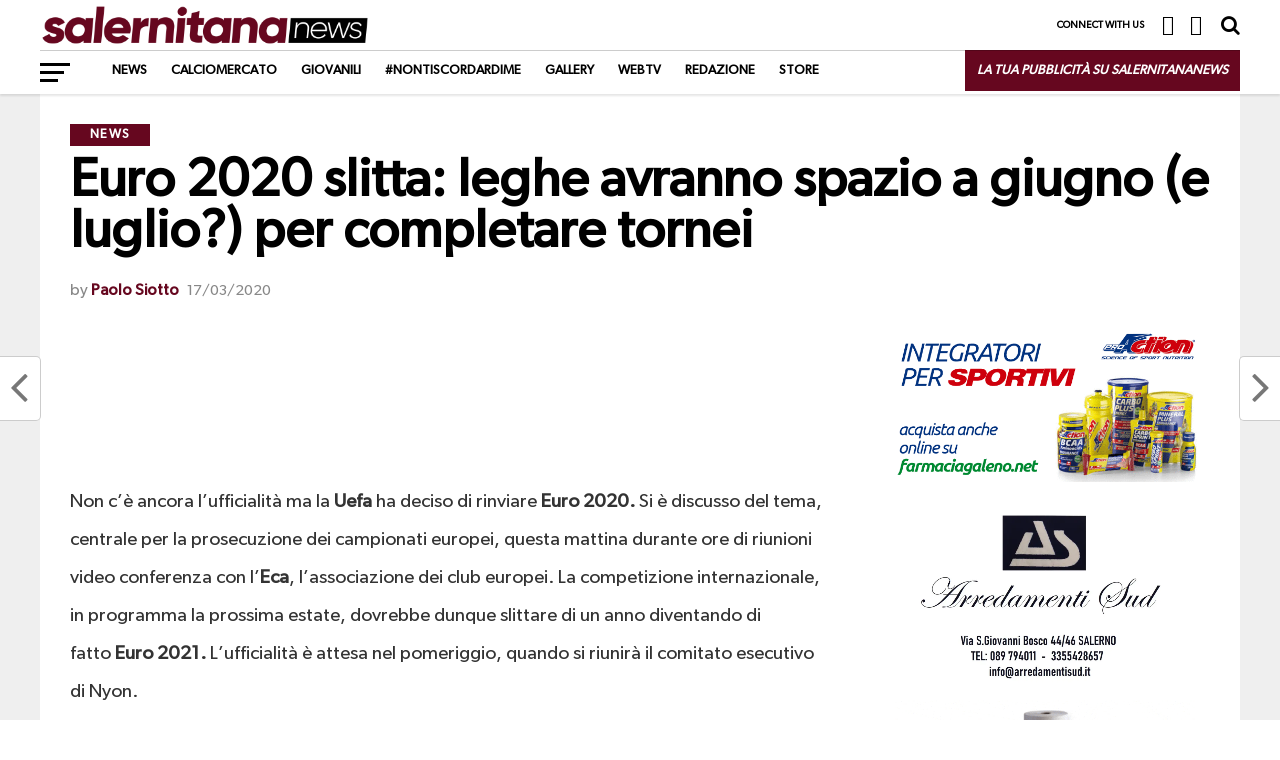

--- FILE ---
content_type: text/html; charset=UTF-8
request_url: https://salernitananews.it/euro-2020-slitta-leghe-avranno-spazio-a-giugno-e-luglio-per-completare-tornei/
body_size: 43888
content:


<!DOCTYPE html>
<html lang="it-IT" prefix="og: http://ogp.me/ns#">
<head><meta charset="UTF-8" ><script>if(navigator.userAgent.match(/MSIE|Internet Explorer/i)||navigator.userAgent.match(/Trident\/7\..*?rv:11/i)){var href=document.location.href;if(!href.match(/[?&]nowprocket/)){if(href.indexOf("?")==-1){if(href.indexOf("#")==-1){document.location.href=href+"?nowprocket=1"}else{document.location.href=href.replace("#","?nowprocket=1#")}}else{if(href.indexOf("#")==-1){document.location.href=href+"&nowprocket=1"}else{document.location.href=href.replace("#","&nowprocket=1#")}}}}</script><script>(()=>{class RocketLazyLoadScripts{constructor(){this.v="2.0.4",this.userEvents=["keydown","keyup","mousedown","mouseup","mousemove","mouseover","mouseout","touchmove","touchstart","touchend","touchcancel","wheel","click","dblclick","input"],this.attributeEvents=["onblur","onclick","oncontextmenu","ondblclick","onfocus","onmousedown","onmouseenter","onmouseleave","onmousemove","onmouseout","onmouseover","onmouseup","onmousewheel","onscroll","onsubmit"]}async t(){this.i(),this.o(),/iP(ad|hone)/.test(navigator.userAgent)&&this.h(),this.u(),this.l(this),this.m(),this.k(this),this.p(this),this._(),await Promise.all([this.R(),this.L()]),this.lastBreath=Date.now(),this.S(this),this.P(),this.D(),this.O(),this.M(),await this.C(this.delayedScripts.normal),await this.C(this.delayedScripts.defer),await this.C(this.delayedScripts.async),await this.T(),await this.F(),await this.j(),await this.A(),window.dispatchEvent(new Event("rocket-allScriptsLoaded")),this.everythingLoaded=!0,this.lastTouchEnd&&await new Promise(t=>setTimeout(t,500-Date.now()+this.lastTouchEnd)),this.I(),this.H(),this.U(),this.W()}i(){this.CSPIssue=sessionStorage.getItem("rocketCSPIssue"),document.addEventListener("securitypolicyviolation",t=>{this.CSPIssue||"script-src-elem"!==t.violatedDirective||"data"!==t.blockedURI||(this.CSPIssue=!0,sessionStorage.setItem("rocketCSPIssue",!0))},{isRocket:!0})}o(){window.addEventListener("pageshow",t=>{this.persisted=t.persisted,this.realWindowLoadedFired=!0},{isRocket:!0}),window.addEventListener("pagehide",()=>{this.onFirstUserAction=null},{isRocket:!0})}h(){let t;function e(e){t=e}window.addEventListener("touchstart",e,{isRocket:!0}),window.addEventListener("touchend",function i(o){o.changedTouches[0]&&t.changedTouches[0]&&Math.abs(o.changedTouches[0].pageX-t.changedTouches[0].pageX)<10&&Math.abs(o.changedTouches[0].pageY-t.changedTouches[0].pageY)<10&&o.timeStamp-t.timeStamp<200&&(window.removeEventListener("touchstart",e,{isRocket:!0}),window.removeEventListener("touchend",i,{isRocket:!0}),"INPUT"===o.target.tagName&&"text"===o.target.type||(o.target.dispatchEvent(new TouchEvent("touchend",{target:o.target,bubbles:!0})),o.target.dispatchEvent(new MouseEvent("mouseover",{target:o.target,bubbles:!0})),o.target.dispatchEvent(new PointerEvent("click",{target:o.target,bubbles:!0,cancelable:!0,detail:1,clientX:o.changedTouches[0].clientX,clientY:o.changedTouches[0].clientY})),event.preventDefault()))},{isRocket:!0})}q(t){this.userActionTriggered||("mousemove"!==t.type||this.firstMousemoveIgnored?"keyup"===t.type||"mouseover"===t.type||"mouseout"===t.type||(this.userActionTriggered=!0,this.onFirstUserAction&&this.onFirstUserAction()):this.firstMousemoveIgnored=!0),"click"===t.type&&t.preventDefault(),t.stopPropagation(),t.stopImmediatePropagation(),"touchstart"===this.lastEvent&&"touchend"===t.type&&(this.lastTouchEnd=Date.now()),"click"===t.type&&(this.lastTouchEnd=0),this.lastEvent=t.type,t.composedPath&&t.composedPath()[0].getRootNode()instanceof ShadowRoot&&(t.rocketTarget=t.composedPath()[0]),this.savedUserEvents.push(t)}u(){this.savedUserEvents=[],this.userEventHandler=this.q.bind(this),this.userEvents.forEach(t=>window.addEventListener(t,this.userEventHandler,{passive:!1,isRocket:!0})),document.addEventListener("visibilitychange",this.userEventHandler,{isRocket:!0})}U(){this.userEvents.forEach(t=>window.removeEventListener(t,this.userEventHandler,{passive:!1,isRocket:!0})),document.removeEventListener("visibilitychange",this.userEventHandler,{isRocket:!0}),this.savedUserEvents.forEach(t=>{(t.rocketTarget||t.target).dispatchEvent(new window[t.constructor.name](t.type,t))})}m(){const t="return false",e=Array.from(this.attributeEvents,t=>"data-rocket-"+t),i="["+this.attributeEvents.join("],[")+"]",o="[data-rocket-"+this.attributeEvents.join("],[data-rocket-")+"]",s=(e,i,o)=>{o&&o!==t&&(e.setAttribute("data-rocket-"+i,o),e["rocket"+i]=new Function("event",o),e.setAttribute(i,t))};new MutationObserver(t=>{for(const n of t)"attributes"===n.type&&(n.attributeName.startsWith("data-rocket-")||this.everythingLoaded?n.attributeName.startsWith("data-rocket-")&&this.everythingLoaded&&this.N(n.target,n.attributeName.substring(12)):s(n.target,n.attributeName,n.target.getAttribute(n.attributeName))),"childList"===n.type&&n.addedNodes.forEach(t=>{if(t.nodeType===Node.ELEMENT_NODE)if(this.everythingLoaded)for(const i of[t,...t.querySelectorAll(o)])for(const t of i.getAttributeNames())e.includes(t)&&this.N(i,t.substring(12));else for(const e of[t,...t.querySelectorAll(i)])for(const t of e.getAttributeNames())this.attributeEvents.includes(t)&&s(e,t,e.getAttribute(t))})}).observe(document,{subtree:!0,childList:!0,attributeFilter:[...this.attributeEvents,...e]})}I(){this.attributeEvents.forEach(t=>{document.querySelectorAll("[data-rocket-"+t+"]").forEach(e=>{this.N(e,t)})})}N(t,e){const i=t.getAttribute("data-rocket-"+e);i&&(t.setAttribute(e,i),t.removeAttribute("data-rocket-"+e))}k(t){Object.defineProperty(HTMLElement.prototype,"onclick",{get(){return this.rocketonclick||null},set(e){this.rocketonclick=e,this.setAttribute(t.everythingLoaded?"onclick":"data-rocket-onclick","this.rocketonclick(event)")}})}S(t){function e(e,i){let o=e[i];e[i]=null,Object.defineProperty(e,i,{get:()=>o,set(s){t.everythingLoaded?o=s:e["rocket"+i]=o=s}})}e(document,"onreadystatechange"),e(window,"onload"),e(window,"onpageshow");try{Object.defineProperty(document,"readyState",{get:()=>t.rocketReadyState,set(e){t.rocketReadyState=e},configurable:!0}),document.readyState="loading"}catch(t){console.log("WPRocket DJE readyState conflict, bypassing")}}l(t){this.originalAddEventListener=EventTarget.prototype.addEventListener,this.originalRemoveEventListener=EventTarget.prototype.removeEventListener,this.savedEventListeners=[],EventTarget.prototype.addEventListener=function(e,i,o){o&&o.isRocket||!t.B(e,this)&&!t.userEvents.includes(e)||t.B(e,this)&&!t.userActionTriggered||e.startsWith("rocket-")||t.everythingLoaded?t.originalAddEventListener.call(this,e,i,o):(t.savedEventListeners.push({target:this,remove:!1,type:e,func:i,options:o}),"mouseenter"!==e&&"mouseleave"!==e||t.originalAddEventListener.call(this,e,t.savedUserEvents.push,o))},EventTarget.prototype.removeEventListener=function(e,i,o){o&&o.isRocket||!t.B(e,this)&&!t.userEvents.includes(e)||t.B(e,this)&&!t.userActionTriggered||e.startsWith("rocket-")||t.everythingLoaded?t.originalRemoveEventListener.call(this,e,i,o):t.savedEventListeners.push({target:this,remove:!0,type:e,func:i,options:o})}}J(t,e){this.savedEventListeners=this.savedEventListeners.filter(i=>{let o=i.type,s=i.target||window;return e!==o||t!==s||(this.B(o,s)&&(i.type="rocket-"+o),this.$(i),!1)})}H(){EventTarget.prototype.addEventListener=this.originalAddEventListener,EventTarget.prototype.removeEventListener=this.originalRemoveEventListener,this.savedEventListeners.forEach(t=>this.$(t))}$(t){t.remove?this.originalRemoveEventListener.call(t.target,t.type,t.func,t.options):this.originalAddEventListener.call(t.target,t.type,t.func,t.options)}p(t){let e;function i(e){return t.everythingLoaded?e:e.split(" ").map(t=>"load"===t||t.startsWith("load.")?"rocket-jquery-load":t).join(" ")}function o(o){function s(e){const s=o.fn[e];o.fn[e]=o.fn.init.prototype[e]=function(){return this[0]===window&&t.userActionTriggered&&("string"==typeof arguments[0]||arguments[0]instanceof String?arguments[0]=i(arguments[0]):"object"==typeof arguments[0]&&Object.keys(arguments[0]).forEach(t=>{const e=arguments[0][t];delete arguments[0][t],arguments[0][i(t)]=e})),s.apply(this,arguments),this}}if(o&&o.fn&&!t.allJQueries.includes(o)){const e={DOMContentLoaded:[],"rocket-DOMContentLoaded":[]};for(const t in e)document.addEventListener(t,()=>{e[t].forEach(t=>t())},{isRocket:!0});o.fn.ready=o.fn.init.prototype.ready=function(i){function s(){parseInt(o.fn.jquery)>2?setTimeout(()=>i.bind(document)(o)):i.bind(document)(o)}return"function"==typeof i&&(t.realDomReadyFired?!t.userActionTriggered||t.fauxDomReadyFired?s():e["rocket-DOMContentLoaded"].push(s):e.DOMContentLoaded.push(s)),o([])},s("on"),s("one"),s("off"),t.allJQueries.push(o)}e=o}t.allJQueries=[],o(window.jQuery),Object.defineProperty(window,"jQuery",{get:()=>e,set(t){o(t)}})}P(){const t=new Map;document.write=document.writeln=function(e){const i=document.currentScript,o=document.createRange(),s=i.parentElement;let n=t.get(i);void 0===n&&(n=i.nextSibling,t.set(i,n));const c=document.createDocumentFragment();o.setStart(c,0),c.appendChild(o.createContextualFragment(e)),s.insertBefore(c,n)}}async R(){return new Promise(t=>{this.userActionTriggered?t():this.onFirstUserAction=t})}async L(){return new Promise(t=>{document.addEventListener("DOMContentLoaded",()=>{this.realDomReadyFired=!0,t()},{isRocket:!0})})}async j(){return this.realWindowLoadedFired?Promise.resolve():new Promise(t=>{window.addEventListener("load",t,{isRocket:!0})})}M(){this.pendingScripts=[];this.scriptsMutationObserver=new MutationObserver(t=>{for(const e of t)e.addedNodes.forEach(t=>{"SCRIPT"!==t.tagName||t.noModule||t.isWPRocket||this.pendingScripts.push({script:t,promise:new Promise(e=>{const i=()=>{const i=this.pendingScripts.findIndex(e=>e.script===t);i>=0&&this.pendingScripts.splice(i,1),e()};t.addEventListener("load",i,{isRocket:!0}),t.addEventListener("error",i,{isRocket:!0}),setTimeout(i,1e3)})})})}),this.scriptsMutationObserver.observe(document,{childList:!0,subtree:!0})}async F(){await this.X(),this.pendingScripts.length?(await this.pendingScripts[0].promise,await this.F()):this.scriptsMutationObserver.disconnect()}D(){this.delayedScripts={normal:[],async:[],defer:[]},document.querySelectorAll("script[type$=rocketlazyloadscript]").forEach(t=>{t.hasAttribute("data-rocket-src")?t.hasAttribute("async")&&!1!==t.async?this.delayedScripts.async.push(t):t.hasAttribute("defer")&&!1!==t.defer||"module"===t.getAttribute("data-rocket-type")?this.delayedScripts.defer.push(t):this.delayedScripts.normal.push(t):this.delayedScripts.normal.push(t)})}async _(){await this.L();let t=[];document.querySelectorAll("script[type$=rocketlazyloadscript][data-rocket-src]").forEach(e=>{let i=e.getAttribute("data-rocket-src");if(i&&!i.startsWith("data:")){i.startsWith("//")&&(i=location.protocol+i);try{const o=new URL(i).origin;o!==location.origin&&t.push({src:o,crossOrigin:e.crossOrigin||"module"===e.getAttribute("data-rocket-type")})}catch(t){}}}),t=[...new Map(t.map(t=>[JSON.stringify(t),t])).values()],this.Y(t,"preconnect")}async G(t){if(await this.K(),!0!==t.noModule||!("noModule"in HTMLScriptElement.prototype))return new Promise(e=>{let i;function o(){(i||t).setAttribute("data-rocket-status","executed"),e()}try{if(navigator.userAgent.includes("Firefox/")||""===navigator.vendor||this.CSPIssue)i=document.createElement("script"),[...t.attributes].forEach(t=>{let e=t.nodeName;"type"!==e&&("data-rocket-type"===e&&(e="type"),"data-rocket-src"===e&&(e="src"),i.setAttribute(e,t.nodeValue))}),t.text&&(i.text=t.text),t.nonce&&(i.nonce=t.nonce),i.hasAttribute("src")?(i.addEventListener("load",o,{isRocket:!0}),i.addEventListener("error",()=>{i.setAttribute("data-rocket-status","failed-network"),e()},{isRocket:!0}),setTimeout(()=>{i.isConnected||e()},1)):(i.text=t.text,o()),i.isWPRocket=!0,t.parentNode.replaceChild(i,t);else{const i=t.getAttribute("data-rocket-type"),s=t.getAttribute("data-rocket-src");i?(t.type=i,t.removeAttribute("data-rocket-type")):t.removeAttribute("type"),t.addEventListener("load",o,{isRocket:!0}),t.addEventListener("error",i=>{this.CSPIssue&&i.target.src.startsWith("data:")?(console.log("WPRocket: CSP fallback activated"),t.removeAttribute("src"),this.G(t).then(e)):(t.setAttribute("data-rocket-status","failed-network"),e())},{isRocket:!0}),s?(t.fetchPriority="high",t.removeAttribute("data-rocket-src"),t.src=s):t.src="data:text/javascript;base64,"+window.btoa(unescape(encodeURIComponent(t.text)))}}catch(i){t.setAttribute("data-rocket-status","failed-transform"),e()}});t.setAttribute("data-rocket-status","skipped")}async C(t){const e=t.shift();return e?(e.isConnected&&await this.G(e),this.C(t)):Promise.resolve()}O(){this.Y([...this.delayedScripts.normal,...this.delayedScripts.defer,...this.delayedScripts.async],"preload")}Y(t,e){this.trash=this.trash||[];let i=!0;var o=document.createDocumentFragment();t.forEach(t=>{const s=t.getAttribute&&t.getAttribute("data-rocket-src")||t.src;if(s&&!s.startsWith("data:")){const n=document.createElement("link");n.href=s,n.rel=e,"preconnect"!==e&&(n.as="script",n.fetchPriority=i?"high":"low"),t.getAttribute&&"module"===t.getAttribute("data-rocket-type")&&(n.crossOrigin=!0),t.crossOrigin&&(n.crossOrigin=t.crossOrigin),t.integrity&&(n.integrity=t.integrity),t.nonce&&(n.nonce=t.nonce),o.appendChild(n),this.trash.push(n),i=!1}}),document.head.appendChild(o)}W(){this.trash.forEach(t=>t.remove())}async T(){try{document.readyState="interactive"}catch(t){}this.fauxDomReadyFired=!0;try{await this.K(),this.J(document,"readystatechange"),document.dispatchEvent(new Event("rocket-readystatechange")),await this.K(),document.rocketonreadystatechange&&document.rocketonreadystatechange(),await this.K(),this.J(document,"DOMContentLoaded"),document.dispatchEvent(new Event("rocket-DOMContentLoaded")),await this.K(),this.J(window,"DOMContentLoaded"),window.dispatchEvent(new Event("rocket-DOMContentLoaded"))}catch(t){console.error(t)}}async A(){try{document.readyState="complete"}catch(t){}try{await this.K(),this.J(document,"readystatechange"),document.dispatchEvent(new Event("rocket-readystatechange")),await this.K(),document.rocketonreadystatechange&&document.rocketonreadystatechange(),await this.K(),this.J(window,"load"),window.dispatchEvent(new Event("rocket-load")),await this.K(),window.rocketonload&&window.rocketonload(),await this.K(),this.allJQueries.forEach(t=>t(window).trigger("rocket-jquery-load")),await this.K(),this.J(window,"pageshow");const t=new Event("rocket-pageshow");t.persisted=this.persisted,window.dispatchEvent(t),await this.K(),window.rocketonpageshow&&window.rocketonpageshow({persisted:this.persisted})}catch(t){console.error(t)}}async K(){Date.now()-this.lastBreath>45&&(await this.X(),this.lastBreath=Date.now())}async X(){return document.hidden?new Promise(t=>setTimeout(t)):new Promise(t=>requestAnimationFrame(t))}B(t,e){return e===document&&"readystatechange"===t||(e===document&&"DOMContentLoaded"===t||(e===window&&"DOMContentLoaded"===t||(e===window&&"load"===t||e===window&&"pageshow"===t)))}static run(){(new RocketLazyLoadScripts).t()}}RocketLazyLoadScripts.run()})();</script>

<meta name="viewport" id="viewport" content="width=device-width, initial-scale=1.0, maximum-scale=1.0, minimum-scale=1.0, user-scalable=no" />
<link rel="shortcut icon" href="https://salernitananews.it/wp-content/uploads/2019/06/instagram_salerninatanews.png" /><link rel="pingback" href="https://salernitananews.it/xmlrpc.php" />
<meta property="og:type" content="article" />
<meta property="og:description" content="Non c&#8217;è ancora l&#8217;ufficialità ma la Uefa ha deciso di rinviare Euro 2020. Si è discusso del tema, centrale per la prosecuzione dei campionati europei, questa mattina durante ore di riunioni video conferenza con l&#8217;Eca, l&#8217;associazione dei club europei. La competizione internazionale, in programma la prossima estate, dovrebbe dunque slittare di un anno diventando di fatto Euro 2021. L&#8217;ufficialità è attesa nel [&hellip;]" />
<meta name="twitter:card" content="summary_large_image">
<meta name="twitter:url" content="https://salernitananews.it/euro-2020-slitta-leghe-avranno-spazio-a-giugno-e-luglio-per-completare-tornei/">
<meta name="twitter:title" content="Euro 2020 slitta: leghe avranno spazio a giugno (e luglio?) per completare tornei">
<meta name="twitter:description" content="Non c&#8217;è ancora l&#8217;ufficialità ma la Uefa ha deciso di rinviare Euro 2020. Si è discusso del tema, centrale per la prosecuzione dei campionati europei, questa mattina durante ore di riunioni video conferenza con l&#8217;Eca, l&#8217;associazione dei club europei. La competizione internazionale, in programma la prossima estate, dovrebbe dunque slittare di un anno diventando di fatto Euro 2021. L&#8217;ufficialità è attesa nel [&hellip;]">
<title>Euro 2020 slitta: leghe avranno spazio a giugno (e luglio?) per completare tornei &#8211; Salernitana News | Il magazine sportivo sulla Salernitana</title>
<style id="wpr-usedcss">img:is([sizes=auto i],[sizes^="auto," i]){contain-intrinsic-size:3000px 1500px}img.emoji{display:inline!important;border:none!important;box-shadow:none!important;height:1em!important;width:1em!important;margin:0 .07em!important;vertical-align:-.1em!important;background:0 0!important;padding:0!important}:where(.wp-block-button__link){border-radius:9999px;box-shadow:none;padding:calc(.667em + 2px) calc(1.333em + 2px);text-decoration:none}:root :where(.wp-block-button .wp-block-button__link.is-style-outline),:root :where(.wp-block-button.is-style-outline>.wp-block-button__link){border:2px solid;padding:.667em 1.333em}:root :where(.wp-block-button .wp-block-button__link.is-style-outline:not(.has-text-color)),:root :where(.wp-block-button.is-style-outline>.wp-block-button__link:not(.has-text-color)){color:currentColor}:root :where(.wp-block-button .wp-block-button__link.is-style-outline:not(.has-background)),:root :where(.wp-block-button.is-style-outline>.wp-block-button__link:not(.has-background)){background-color:initial;background-image:none}:where(.wp-block-calendar table:not(.has-background) th){background:#ddd}:where(.wp-block-columns){margin-bottom:1.75em}:where(.wp-block-columns.has-background){padding:1.25em 2.375em}:where(.wp-block-post-comments input[type=submit]){border:none}:where(.wp-block-cover-image:not(.has-text-color)),:where(.wp-block-cover:not(.has-text-color)){color:#fff}:where(.wp-block-cover-image.is-light:not(.has-text-color)),:where(.wp-block-cover.is-light:not(.has-text-color)){color:#000}:root :where(.wp-block-cover h1:not(.has-text-color)),:root :where(.wp-block-cover h2:not(.has-text-color)),:root :where(.wp-block-cover h3:not(.has-text-color)),:root :where(.wp-block-cover h4:not(.has-text-color)),:root :where(.wp-block-cover h5:not(.has-text-color)),:root :where(.wp-block-cover h6:not(.has-text-color)),:root :where(.wp-block-cover p:not(.has-text-color)){color:inherit}:where(.wp-block-file){margin-bottom:1.5em}:where(.wp-block-file__button){border-radius:2em;display:inline-block;padding:.5em 1em}:where(.wp-block-file__button):is(a):active,:where(.wp-block-file__button):is(a):focus,:where(.wp-block-file__button):is(a):hover,:where(.wp-block-file__button):is(a):visited{box-shadow:none;color:#fff;opacity:.85;text-decoration:none}:where(.wp-block-group.wp-block-group-is-layout-constrained){position:relative}:root :where(.wp-block-image.is-style-rounded img,.wp-block-image .is-style-rounded img){border-radius:9999px}:where(.wp-block-latest-comments:not([style*=line-height] .wp-block-latest-comments__comment)){line-height:1.1}:where(.wp-block-latest-comments:not([style*=line-height] .wp-block-latest-comments__comment-excerpt p)){line-height:1.8}:root :where(.wp-block-latest-posts.is-grid){padding:0}:root :where(.wp-block-latest-posts.wp-block-latest-posts__list){padding-left:0}ul{box-sizing:border-box}:root :where(.wp-block-list.has-background){padding:1.25em 2.375em}:where(.wp-block-navigation.has-background .wp-block-navigation-item a:not(.wp-element-button)),:where(.wp-block-navigation.has-background .wp-block-navigation-submenu a:not(.wp-element-button)){padding:.5em 1em}:where(.wp-block-navigation .wp-block-navigation__submenu-container .wp-block-navigation-item a:not(.wp-element-button)),:where(.wp-block-navigation .wp-block-navigation__submenu-container .wp-block-navigation-submenu a:not(.wp-element-button)),:where(.wp-block-navigation .wp-block-navigation__submenu-container .wp-block-navigation-submenu button.wp-block-navigation-item__content),:where(.wp-block-navigation .wp-block-navigation__submenu-container .wp-block-pages-list__item button.wp-block-navigation-item__content){padding:.5em 1em}:root :where(p.has-background){padding:1.25em 2.375em}:where(p.has-text-color:not(.has-link-color)) a{color:inherit}:where(.wp-block-post-comments-form) input:not([type=submit]),:where(.wp-block-post-comments-form) textarea{border:1px solid #949494;font-family:inherit;font-size:1em}:where(.wp-block-post-comments-form) input:where(:not([type=submit]):not([type=checkbox])),:where(.wp-block-post-comments-form) textarea{padding:calc(.667em + 2px)}:where(.wp-block-post-excerpt){box-sizing:border-box;margin-bottom:var(--wp--style--block-gap);margin-top:var(--wp--style--block-gap)}:where(.wp-block-preformatted.has-background){padding:1.25em 2.375em}:where(.wp-block-search__button){border:1px solid #ccc;padding:6px 10px}:where(.wp-block-search__input){font-family:inherit;font-size:inherit;font-style:inherit;font-weight:inherit;letter-spacing:inherit;line-height:inherit;text-transform:inherit}:where(.wp-block-search__button-inside .wp-block-search__inside-wrapper){border:1px solid #949494;box-sizing:border-box;padding:4px}:where(.wp-block-search__button-inside .wp-block-search__inside-wrapper) .wp-block-search__input{border:none;border-radius:0;padding:0 4px}:where(.wp-block-search__button-inside .wp-block-search__inside-wrapper) .wp-block-search__input:focus{outline:0}:where(.wp-block-search__button-inside .wp-block-search__inside-wrapper) :where(.wp-block-search__button){padding:4px 8px}:root :where(.wp-block-separator.is-style-dots){height:auto;line-height:1;text-align:center}:root :where(.wp-block-separator.is-style-dots):before{color:currentColor;content:"···";font-family:serif;font-size:1.5em;letter-spacing:2em;padding-left:2em}:root :where(.wp-block-site-logo.is-style-rounded){border-radius:9999px}:where(.wp-block-social-links:not(.is-style-logos-only)) .wp-social-link{background-color:#f0f0f0;color:#444}:where(.wp-block-social-links:not(.is-style-logos-only)) .wp-social-link-amazon{background-color:#f90;color:#fff}:where(.wp-block-social-links:not(.is-style-logos-only)) .wp-social-link-bandcamp{background-color:#1ea0c3;color:#fff}:where(.wp-block-social-links:not(.is-style-logos-only)) .wp-social-link-behance{background-color:#0757fe;color:#fff}:where(.wp-block-social-links:not(.is-style-logos-only)) .wp-social-link-bluesky{background-color:#0a7aff;color:#fff}:where(.wp-block-social-links:not(.is-style-logos-only)) .wp-social-link-codepen{background-color:#1e1f26;color:#fff}:where(.wp-block-social-links:not(.is-style-logos-only)) .wp-social-link-deviantart{background-color:#02e49b;color:#fff}:where(.wp-block-social-links:not(.is-style-logos-only)) .wp-social-link-discord{background-color:#5865f2;color:#fff}:where(.wp-block-social-links:not(.is-style-logos-only)) .wp-social-link-dribbble{background-color:#e94c89;color:#fff}:where(.wp-block-social-links:not(.is-style-logos-only)) .wp-social-link-dropbox{background-color:#4280ff;color:#fff}:where(.wp-block-social-links:not(.is-style-logos-only)) .wp-social-link-etsy{background-color:#f45800;color:#fff}:where(.wp-block-social-links:not(.is-style-logos-only)) .wp-social-link-facebook{background-color:#0866ff;color:#fff}:where(.wp-block-social-links:not(.is-style-logos-only)) .wp-social-link-fivehundredpx{background-color:#000;color:#fff}:where(.wp-block-social-links:not(.is-style-logos-only)) .wp-social-link-flickr{background-color:#0461dd;color:#fff}:where(.wp-block-social-links:not(.is-style-logos-only)) .wp-social-link-foursquare{background-color:#e65678;color:#fff}:where(.wp-block-social-links:not(.is-style-logos-only)) .wp-social-link-github{background-color:#24292d;color:#fff}:where(.wp-block-social-links:not(.is-style-logos-only)) .wp-social-link-goodreads{background-color:#eceadd;color:#382110}:where(.wp-block-social-links:not(.is-style-logos-only)) .wp-social-link-google{background-color:#ea4434;color:#fff}:where(.wp-block-social-links:not(.is-style-logos-only)) .wp-social-link-gravatar{background-color:#1d4fc4;color:#fff}:where(.wp-block-social-links:not(.is-style-logos-only)) .wp-social-link-instagram{background-color:#f00075;color:#fff}:where(.wp-block-social-links:not(.is-style-logos-only)) .wp-social-link-lastfm{background-color:#e21b24;color:#fff}:where(.wp-block-social-links:not(.is-style-logos-only)) .wp-social-link-linkedin{background-color:#0d66c2;color:#fff}:where(.wp-block-social-links:not(.is-style-logos-only)) .wp-social-link-mastodon{background-color:#3288d4;color:#fff}:where(.wp-block-social-links:not(.is-style-logos-only)) .wp-social-link-medium{background-color:#000;color:#fff}:where(.wp-block-social-links:not(.is-style-logos-only)) .wp-social-link-meetup{background-color:#f6405f;color:#fff}:where(.wp-block-social-links:not(.is-style-logos-only)) .wp-social-link-patreon{background-color:#000;color:#fff}:where(.wp-block-social-links:not(.is-style-logos-only)) .wp-social-link-pinterest{background-color:#e60122;color:#fff}:where(.wp-block-social-links:not(.is-style-logos-only)) .wp-social-link-pocket{background-color:#ef4155;color:#fff}:where(.wp-block-social-links:not(.is-style-logos-only)) .wp-social-link-reddit{background-color:#ff4500;color:#fff}:where(.wp-block-social-links:not(.is-style-logos-only)) .wp-social-link-skype{background-color:#0478d7;color:#fff}:where(.wp-block-social-links:not(.is-style-logos-only)) .wp-social-link-snapchat{background-color:#fefc00;color:#fff;stroke:#000}:where(.wp-block-social-links:not(.is-style-logos-only)) .wp-social-link-soundcloud{background-color:#ff5600;color:#fff}:where(.wp-block-social-links:not(.is-style-logos-only)) .wp-social-link-spotify{background-color:#1bd760;color:#fff}:where(.wp-block-social-links:not(.is-style-logos-only)) .wp-social-link-telegram{background-color:#2aabee;color:#fff}:where(.wp-block-social-links:not(.is-style-logos-only)) .wp-social-link-threads{background-color:#000;color:#fff}:where(.wp-block-social-links:not(.is-style-logos-only)) .wp-social-link-tiktok{background-color:#000;color:#fff}:where(.wp-block-social-links:not(.is-style-logos-only)) .wp-social-link-tumblr{background-color:#011835;color:#fff}:where(.wp-block-social-links:not(.is-style-logos-only)) .wp-social-link-twitch{background-color:#6440a4;color:#fff}:where(.wp-block-social-links:not(.is-style-logos-only)) .wp-social-link-twitter{background-color:#1da1f2;color:#fff}:where(.wp-block-social-links:not(.is-style-logos-only)) .wp-social-link-vimeo{background-color:#1eb7ea;color:#fff}:where(.wp-block-social-links:not(.is-style-logos-only)) .wp-social-link-vk{background-color:#4680c2;color:#fff}:where(.wp-block-social-links:not(.is-style-logos-only)) .wp-social-link-wordpress{background-color:#3499cd;color:#fff}:where(.wp-block-social-links:not(.is-style-logos-only)) .wp-social-link-whatsapp{background-color:#25d366;color:#fff}:where(.wp-block-social-links:not(.is-style-logos-only)) .wp-social-link-x{background-color:#000;color:#fff}:where(.wp-block-social-links:not(.is-style-logos-only)) .wp-social-link-yelp{background-color:#d32422;color:#fff}:where(.wp-block-social-links:not(.is-style-logos-only)) .wp-social-link-youtube{background-color:red;color:#fff}:where(.wp-block-social-links.is-style-logos-only) .wp-social-link{background:0 0}:where(.wp-block-social-links.is-style-logos-only) .wp-social-link svg{height:1.25em;width:1.25em}:where(.wp-block-social-links.is-style-logos-only) .wp-social-link-amazon{color:#f90}:where(.wp-block-social-links.is-style-logos-only) .wp-social-link-bandcamp{color:#1ea0c3}:where(.wp-block-social-links.is-style-logos-only) .wp-social-link-behance{color:#0757fe}:where(.wp-block-social-links.is-style-logos-only) .wp-social-link-bluesky{color:#0a7aff}:where(.wp-block-social-links.is-style-logos-only) .wp-social-link-codepen{color:#1e1f26}:where(.wp-block-social-links.is-style-logos-only) .wp-social-link-deviantart{color:#02e49b}:where(.wp-block-social-links.is-style-logos-only) .wp-social-link-discord{color:#5865f2}:where(.wp-block-social-links.is-style-logos-only) .wp-social-link-dribbble{color:#e94c89}:where(.wp-block-social-links.is-style-logos-only) .wp-social-link-dropbox{color:#4280ff}:where(.wp-block-social-links.is-style-logos-only) .wp-social-link-etsy{color:#f45800}:where(.wp-block-social-links.is-style-logos-only) .wp-social-link-facebook{color:#0866ff}:where(.wp-block-social-links.is-style-logos-only) .wp-social-link-fivehundredpx{color:#000}:where(.wp-block-social-links.is-style-logos-only) .wp-social-link-flickr{color:#0461dd}:where(.wp-block-social-links.is-style-logos-only) .wp-social-link-foursquare{color:#e65678}:where(.wp-block-social-links.is-style-logos-only) .wp-social-link-github{color:#24292d}:where(.wp-block-social-links.is-style-logos-only) .wp-social-link-goodreads{color:#382110}:where(.wp-block-social-links.is-style-logos-only) .wp-social-link-google{color:#ea4434}:where(.wp-block-social-links.is-style-logos-only) .wp-social-link-gravatar{color:#1d4fc4}:where(.wp-block-social-links.is-style-logos-only) .wp-social-link-instagram{color:#f00075}:where(.wp-block-social-links.is-style-logos-only) .wp-social-link-lastfm{color:#e21b24}:where(.wp-block-social-links.is-style-logos-only) .wp-social-link-linkedin{color:#0d66c2}:where(.wp-block-social-links.is-style-logos-only) .wp-social-link-mastodon{color:#3288d4}:where(.wp-block-social-links.is-style-logos-only) .wp-social-link-medium{color:#000}:where(.wp-block-social-links.is-style-logos-only) .wp-social-link-meetup{color:#f6405f}:where(.wp-block-social-links.is-style-logos-only) .wp-social-link-patreon{color:#000}:where(.wp-block-social-links.is-style-logos-only) .wp-social-link-pinterest{color:#e60122}:where(.wp-block-social-links.is-style-logos-only) .wp-social-link-pocket{color:#ef4155}:where(.wp-block-social-links.is-style-logos-only) .wp-social-link-reddit{color:#ff4500}:where(.wp-block-social-links.is-style-logos-only) .wp-social-link-skype{color:#0478d7}:where(.wp-block-social-links.is-style-logos-only) .wp-social-link-snapchat{color:#fff;stroke:#000}:where(.wp-block-social-links.is-style-logos-only) .wp-social-link-soundcloud{color:#ff5600}:where(.wp-block-social-links.is-style-logos-only) .wp-social-link-spotify{color:#1bd760}:where(.wp-block-social-links.is-style-logos-only) .wp-social-link-telegram{color:#2aabee}:where(.wp-block-social-links.is-style-logos-only) .wp-social-link-threads{color:#000}:where(.wp-block-social-links.is-style-logos-only) .wp-social-link-tiktok{color:#000}:where(.wp-block-social-links.is-style-logos-only) .wp-social-link-tumblr{color:#011835}:where(.wp-block-social-links.is-style-logos-only) .wp-social-link-twitch{color:#6440a4}:where(.wp-block-social-links.is-style-logos-only) .wp-social-link-twitter{color:#1da1f2}:where(.wp-block-social-links.is-style-logos-only) .wp-social-link-vimeo{color:#1eb7ea}:where(.wp-block-social-links.is-style-logos-only) .wp-social-link-vk{color:#4680c2}:where(.wp-block-social-links.is-style-logos-only) .wp-social-link-whatsapp{color:#25d366}:where(.wp-block-social-links.is-style-logos-only) .wp-social-link-wordpress{color:#3499cd}:where(.wp-block-social-links.is-style-logos-only) .wp-social-link-x{color:#000}:where(.wp-block-social-links.is-style-logos-only) .wp-social-link-yelp{color:#d32422}:where(.wp-block-social-links.is-style-logos-only) .wp-social-link-youtube{color:red}:root :where(.wp-block-social-links .wp-social-link a){padding:.25em}:root :where(.wp-block-social-links.is-style-logos-only .wp-social-link a){padding:0}:root :where(.wp-block-social-links.is-style-pill-shape .wp-social-link a){padding-left:.6666666667em;padding-right:.6666666667em}:root :where(.wp-block-tag-cloud.is-style-outline){display:flex;flex-wrap:wrap;gap:1ch}:root :where(.wp-block-tag-cloud.is-style-outline a){border:1px solid;font-size:unset!important;margin-right:0;padding:1ch 2ch;text-decoration:none!important}:root :where(.wp-block-table-of-contents){box-sizing:border-box}:where(.wp-block-term-description){box-sizing:border-box;margin-bottom:var(--wp--style--block-gap);margin-top:var(--wp--style--block-gap)}:where(pre.wp-block-verse){font-family:inherit}:root{--wp--preset--font-size--normal:16px;--wp--preset--font-size--huge:42px}.screen-reader-text{border:0;clip-path:inset(50%);height:1px;margin:-1px;overflow:hidden;padding:0;position:absolute;width:1px;word-wrap:normal!important}.screen-reader-text:focus{background-color:#ddd;clip-path:none;color:#444;display:block;font-size:1em;height:auto;left:5px;line-height:normal;padding:15px 23px 14px;text-decoration:none;top:5px;width:auto;z-index:100000}html :where(.has-border-color){border-style:solid}html :where([style*=border-top-color]){border-top-style:solid}html :where([style*=border-right-color]){border-right-style:solid}html :where([style*=border-bottom-color]){border-bottom-style:solid}html :where([style*=border-left-color]){border-left-style:solid}html :where([style*=border-width]){border-style:solid}html :where([style*=border-top-width]){border-top-style:solid}html :where([style*=border-right-width]){border-right-style:solid}html :where([style*=border-bottom-width]){border-bottom-style:solid}html :where([style*=border-left-width]){border-left-style:solid}html :where(img[class*=wp-image-]){height:auto;max-width:100%}:where(figure){margin:0 0 1em}html :where(.is-position-sticky){--wp-admin--admin-bar--position-offset:var(--wp-admin--admin-bar--height,0px)}@media screen and (max-width:600px){html :where(.is-position-sticky){--wp-admin--admin-bar--position-offset:0px}}:root{--wp--preset--aspect-ratio--square:1;--wp--preset--aspect-ratio--4-3:4/3;--wp--preset--aspect-ratio--3-4:3/4;--wp--preset--aspect-ratio--3-2:3/2;--wp--preset--aspect-ratio--2-3:2/3;--wp--preset--aspect-ratio--16-9:16/9;--wp--preset--aspect-ratio--9-16:9/16;--wp--preset--color--black:#000000;--wp--preset--color--cyan-bluish-gray:#abb8c3;--wp--preset--color--white:#ffffff;--wp--preset--color--pale-pink:#f78da7;--wp--preset--color--vivid-red:#cf2e2e;--wp--preset--color--luminous-vivid-orange:#ff6900;--wp--preset--color--luminous-vivid-amber:#fcb900;--wp--preset--color--light-green-cyan:#7bdcb5;--wp--preset--color--vivid-green-cyan:#00d084;--wp--preset--color--pale-cyan-blue:#8ed1fc;--wp--preset--color--vivid-cyan-blue:#0693e3;--wp--preset--color--vivid-purple:#9b51e0;--wp--preset--gradient--vivid-cyan-blue-to-vivid-purple:linear-gradient(135deg,rgba(6, 147, 227, 1) 0%,rgb(155, 81, 224) 100%);--wp--preset--gradient--light-green-cyan-to-vivid-green-cyan:linear-gradient(135deg,rgb(122, 220, 180) 0%,rgb(0, 208, 130) 100%);--wp--preset--gradient--luminous-vivid-amber-to-luminous-vivid-orange:linear-gradient(135deg,rgba(252, 185, 0, 1) 0%,rgba(255, 105, 0, 1) 100%);--wp--preset--gradient--luminous-vivid-orange-to-vivid-red:linear-gradient(135deg,rgba(255, 105, 0, 1) 0%,rgb(207, 46, 46) 100%);--wp--preset--gradient--very-light-gray-to-cyan-bluish-gray:linear-gradient(135deg,rgb(238, 238, 238) 0%,rgb(169, 184, 195) 100%);--wp--preset--gradient--cool-to-warm-spectrum:linear-gradient(135deg,rgb(74, 234, 220) 0%,rgb(151, 120, 209) 20%,rgb(207, 42, 186) 40%,rgb(238, 44, 130) 60%,rgb(251, 105, 98) 80%,rgb(254, 248, 76) 100%);--wp--preset--gradient--blush-light-purple:linear-gradient(135deg,rgb(255, 206, 236) 0%,rgb(152, 150, 240) 100%);--wp--preset--gradient--blush-bordeaux:linear-gradient(135deg,rgb(254, 205, 165) 0%,rgb(254, 45, 45) 50%,rgb(107, 0, 62) 100%);--wp--preset--gradient--luminous-dusk:linear-gradient(135deg,rgb(255, 203, 112) 0%,rgb(199, 81, 192) 50%,rgb(65, 88, 208) 100%);--wp--preset--gradient--pale-ocean:linear-gradient(135deg,rgb(255, 245, 203) 0%,rgb(182, 227, 212) 50%,rgb(51, 167, 181) 100%);--wp--preset--gradient--electric-grass:linear-gradient(135deg,rgb(202, 248, 128) 0%,rgb(113, 206, 126) 100%);--wp--preset--gradient--midnight:linear-gradient(135deg,rgb(2, 3, 129) 0%,rgb(40, 116, 252) 100%);--wp--preset--font-size--small:13px;--wp--preset--font-size--medium:20px;--wp--preset--font-size--large:36px;--wp--preset--font-size--x-large:42px;--wp--preset--spacing--20:0.44rem;--wp--preset--spacing--30:0.67rem;--wp--preset--spacing--40:1rem;--wp--preset--spacing--50:1.5rem;--wp--preset--spacing--60:2.25rem;--wp--preset--spacing--70:3.38rem;--wp--preset--spacing--80:5.06rem;--wp--preset--shadow--natural:6px 6px 9px rgba(0, 0, 0, .2);--wp--preset--shadow--deep:12px 12px 50px rgba(0, 0, 0, .4);--wp--preset--shadow--sharp:6px 6px 0px rgba(0, 0, 0, .2);--wp--preset--shadow--outlined:6px 6px 0px -3px rgba(255, 255, 255, 1),6px 6px rgba(0, 0, 0, 1);--wp--preset--shadow--crisp:6px 6px 0px rgba(0, 0, 0, 1)}:where(.is-layout-flex){gap:.5em}:where(.is-layout-grid){gap:.5em}:where(.wp-block-post-template.is-layout-flex){gap:1.25em}:where(.wp-block-post-template.is-layout-grid){gap:1.25em}:where(.wp-block-columns.is-layout-flex){gap:2em}:where(.wp-block-columns.is-layout-grid){gap:2em}:root :where(.wp-block-pullquote){font-size:1.5em;line-height:1.6}.wpa-test-msg{background:#d1ecf1!important;border:1px solid #bee5eb!important;border-radius:5px!important;color:#0c5460!important;font-size:14px!important;padding:.75rem 1.25rem!important;font-family:Arial!important;margin-top:5px!important}span.wpa-button{display:inline-block!important;padding-top:5px!important;color:#fff!important;background-color:#6c757d!important;border-color:#6c757d!important;padding:5px 10px!important;border-radius:5px!important;margin-top:5px!important;cursor:pointer!important}#altEmail_container,.altEmail_container{position:absolute!important;overflow:hidden!important;display:inline!important;height:1px!important;width:1px!important;z-index:-1000!important}.theiaPostSlider_slides{position:relative;clear:both;overflow:hidden;margin:0;padding:0;list-style:none}.theiaPostSlider_slides>div{overflow:hidden}.theiaPostSlider_slides iframe{max-width:100%}.theiaPostSlider_footer{margin:16px 0 0}[class*=" tps-icon-"]{font-family:theia-post-slider-font;speak:none;font-style:normal;font-weight:400;font-variant:normal;text-transform:none;line-height:1;-webkit-font-smoothing:antialiased;-moz-osx-font-smoothing:grayscale}.woocommerce .woocommerce-error .button,.woocommerce .woocommerce-message .button{float:right}.woocommerce img{height:auto;max-width:100%}.woocommerce div.product div.images{float:left;width:48%}.woocommerce div.product div.thumbnails::after,.woocommerce div.product div.thumbnails::before{content:" ";display:table}.woocommerce div.product div.thumbnails::after{clear:both}.woocommerce div.product div.thumbnails a{float:left;width:30.75%;margin-right:3.8%;margin-bottom:1em}.woocommerce div.product div.thumbnails a.last{margin-right:0}.woocommerce div.product div.thumbnails a.first{clear:both}.woocommerce div.product div.thumbnails.columns-1 a{width:100%;margin-right:0;float:none}.woocommerce div.product div.thumbnails.columns-2 a{width:48%}.woocommerce div.product div.thumbnails.columns-4 a{width:22.05%}.woocommerce div.product div.thumbnails.columns-5 a{width:16.9%}.woocommerce div.product div.summary{float:right;width:48%;clear:none}.woocommerce div.product .woocommerce-tabs{clear:both}.woocommerce div.product .woocommerce-tabs ul.tabs::after,.woocommerce div.product .woocommerce-tabs ul.tabs::before{content:" ";display:table}.woocommerce div.product .woocommerce-tabs ul.tabs::after{clear:both}.woocommerce div.product .woocommerce-tabs ul.tabs li{display:inline-block}.woocommerce div.product #reviews .comment::after,.woocommerce div.product #reviews .comment::before{content:" ";display:table}.woocommerce div.product #reviews .comment::after{clear:both}.woocommerce div.product #reviews .comment img{float:right;height:auto}.woocommerce .woocommerce-result-count{float:left}.woocommerce .woocommerce-ordering{float:right}.woocommerce form .password-input{display:flex;flex-direction:column;justify-content:center;position:relative}.woocommerce form .password-input input[type=password]{padding-right:2.5rem}.woocommerce form .password-input input::-ms-reveal{display:none}.woocommerce form .show-password-input{background-color:transparent;border-radius:0;border:0;color:var(--wc-form-color-text,#000);cursor:pointer;font-size:inherit;line-height:inherit;margin:0;padding:0;position:absolute;right:.7em;text-decoration:none;top:50%;transform:translateY(-50%);-moz-osx-font-smoothing:inherit;-webkit-appearance:none;-webkit-font-smoothing:inherit}.woocommerce form .show-password-input::before{background-repeat:no-repeat;background-size:cover;background-image:url('data:image/svg+xml,<svg width="20" height="20" viewBox="0 0 20 20" fill="none" xmlns="http://www.w3.org/2000/svg"><path d="M17.3 3.3C16.9 2.9 16.2 2.9 15.7 3.3L13.3 5.7C12.2437 5.3079 11.1267 5.1048 10 5.1C6.2 5.2 2.8 7.2 1 10.5C1.2 10.9 1.5 11.3 1.8 11.7C2.6 12.8 3.6 13.7 4.7 14.4L3 16.1C2.6 16.5 2.5 17.2 3 17.7C3.4 18.1 4.1 18.2 4.6 17.7L17.3 4.9C17.7 4.4 17.7 3.7 17.3 3.3ZM6.7 12.3L5.4 13.6C4.2 12.9 3.1 11.9 2.3 10.7C3.5 9 5.1 7.8 7 7.2C5.7 8.6 5.6 10.8 6.7 12.3ZM10.1 9C9.6 8.5 9.7 7.7 10.2 7.2C10.7 6.8 11.4 6.8 11.9 7.2L10.1 9ZM18.3 9.5C17.8 8.8 17.2 8.1 16.5 7.6L15.5 8.6C16.3 9.2 17 9.9 17.6 10.8C15.9 13.4 13 15 9.9 15H9.1L8.1 16C8.8 15.9 9.4 16 10 16C13.3 16 16.4 14.4 18.3 11.7C18.6 11.3 18.8 10.9 19.1 10.5C18.8 10.2 18.6 9.8 18.3 9.5ZM14 10L10 14C12.2 14 14 12.2 14 10Z" fill="%23111111"/></svg>');content:"";display:block;height:22px;width:22px}.woocommerce form .show-password-input.display-password::before{background-image:url('data:image/svg+xml,<svg width="20" height="20" viewBox="0 0 20 20" fill="none" xmlns="http://www.w3.org/2000/svg"><path d="M18.3 9.49999C15 4.89999 8.50002 3.79999 3.90002 7.19999C2.70002 8.09999 1.70002 9.29999 0.900024 10.6C1.10002 11 1.40002 11.4 1.70002 11.8C5.00002 16.4 11.3 17.4 15.9 14.2C16.8 13.5 17.6 12.8 18.3 11.8C18.6 11.4 18.8 11 19.1 10.6C18.8 10.2 18.6 9.79999 18.3 9.49999ZM10.1 7.19999C10.6 6.69999 11.4 6.69999 11.9 7.19999C12.4 7.69999 12.4 8.49999 11.9 8.99999C11.4 9.49999 10.6 9.49999 10.1 8.99999C9.60003 8.49999 9.60003 7.69999 10.1 7.19999ZM10 14.9C6.90002 14.9 4.00002 13.3 2.30002 10.7C3.50002 8.99999 5.10002 7.79999 7.00002 7.19999C6.30002 7.99999 6.00002 8.89999 6.00002 9.89999C6.00002 12.1 7.70002 14 10 14C12.2 14 14.1 12.3 14.1 9.99999V9.89999C14.1 8.89999 13.7 7.89999 13 7.19999C14.9 7.79999 16.5 8.99999 17.7 10.7C16 13.3 13.1 14.9 10 14.9Z" fill="%23111111"/></svg>')}:root{--woocommerce:#720eec;--wc-green:#7ad03a;--wc-red:#a00;--wc-orange:#ffba00;--wc-blue:#2ea2cc;--wc-primary:#720eec;--wc-primary-text:#fcfbfe;--wc-secondary:#e9e6ed;--wc-secondary-text:#515151;--wc-highlight:#958e09;--wc-highligh-text:white;--wc-content-bg:#fff;--wc-subtext:#767676;--wc-form-border-color:rgba(32, 7, 7, .8);--wc-form-border-radius:4px;--wc-form-border-width:1px}@keyframes spin{100%{transform:rotate(360deg)}}@font-face{font-display:swap;font-family:WooCommerce;src:url(https://salernitananews.it/wp-content/plugins/woocommerce/assets/fonts/WooCommerce.woff2) format("woff2"),url(https://salernitananews.it/wp-content/plugins/woocommerce/assets/fonts/WooCommerce.woff) format("woff"),url(https://salernitananews.it/wp-content/plugins/woocommerce/assets/fonts/WooCommerce.ttf) format("truetype");font-weight:400;font-style:normal}.woocommerce-store-notice{position:absolute;top:0;left:0;right:0;margin:0;width:100%;font-size:1em;padding:1em 0;text-align:center;background-color:#720eec;color:#fcfbfe;z-index:99998;box-shadow:0 1px 1em rgba(0,0,0,.2);display:none}.woocommerce-store-notice a{color:#fcfbfe;text-decoration:underline}.screen-reader-text{clip:rect(1px,1px,1px,1px);height:1px;overflow:hidden;position:absolute!important;width:1px;word-wrap:normal!important}.clear{clear:both}.woocommerce .blockUI.blockOverlay{position:relative}.woocommerce .blockUI.blockOverlay::before{height:1em;width:1em;display:block;position:absolute;top:50%;left:50%;margin-left:-.5em;margin-top:-.5em;content:"";animation:1s ease-in-out infinite spin;background:var(--wpr-bg-80475991-b873-4be6-acbe-95df6d1ca31f) center center;background-size:cover;line-height:1;text-align:center;font-size:2em;color:rgba(0,0,0,.75)}.woocommerce a.remove{display:block;font-size:1.5em;height:1em;width:1em;text-align:center;line-height:1;border-radius:100%;color:var(--wc-red)!important;text-decoration:none;font-weight:700;border:0}.woocommerce a.remove:hover{color:#fff!important;background:var(--wc-red)}.woocommerce div.product{margin-bottom:0;position:relative}.woocommerce div.product .product_title{clear:none;margin-top:0;padding:0}.woocommerce div.product p.price ins,.woocommerce div.product span.price ins{background:inherit;font-weight:700;display:inline-block}.woocommerce div.product p.price del,.woocommerce div.product span.price del{opacity:.5;display:inline-block}.woocommerce div.product p.stock{font-size:.92em}.woocommerce div.product .woocommerce-product-rating{margin-bottom:1.618em}.woocommerce div.product div.images{margin-bottom:2em}.woocommerce div.product div.images img{display:block;width:100%;height:auto;box-shadow:none}.woocommerce div.product div.images div.thumbnails{padding-top:1em}.woocommerce div.product div.images.woocommerce-product-gallery{position:relative}.woocommerce div.product div.images .woocommerce-product-gallery__wrapper{transition:all cubic-bezier(.795,-.035,0,1) .5s;margin:0;padding:0}.woocommerce div.product div.images .woocommerce-product-gallery__wrapper .zoomImg{background-color:#fff;opacity:0}.woocommerce div.product div.images .woocommerce-product-gallery__image--placeholder{border:1px solid #f2f2f2}.woocommerce div.product div.images .woocommerce-product-gallery__image:nth-child(n+2){width:25%;display:inline-block}.woocommerce div.product div.images .woocommerce-product-gallery__image a{display:block;outline-offset:-2px}.woocommerce div.product div.images .woocommerce-product-gallery__trigger{background:#fff;border:none;box-sizing:content-box;border-radius:100%;cursor:pointer;font-size:2em;height:36px;padding:0;position:absolute;right:.5em;text-indent:-9999px;top:.5em;width:36px;z-index:99}.woocommerce div.product div.images .woocommerce-product-gallery__trigger::before{border:2px solid #000;border-radius:100%;box-sizing:content-box;content:"";display:block;height:10px;left:9px;top:9px;position:absolute;width:10px}.woocommerce div.product div.images .woocommerce-product-gallery__trigger::after{background:#000;border-radius:6px;box-sizing:content-box;content:"";display:block;height:8px;left:22px;position:absolute;top:19px;transform:rotate(-45deg);width:2px}.woocommerce div.product div.images .woocommerce-product-gallery__trigger span[aria-hidden=true]{border:0;clip-path:inset(50%);height:1px;left:50%;margin:-1px;overflow:hidden;position:absolute;top:50%;width:1px}.woocommerce div.product div.images .flex-control-thumbs{overflow:hidden;zoom:1;margin:0;padding:0}.woocommerce div.product div.images .flex-control-thumbs li{width:25%;float:left;margin:0;list-style:none}.woocommerce div.product div.images .flex-control-thumbs li img{cursor:pointer;opacity:.5;margin:0}.woocommerce div.product div.images .flex-control-thumbs li img.flex-active,.woocommerce div.product div.images .flex-control-thumbs li img:hover{opacity:1}.woocommerce div.product .woocommerce-product-gallery--columns-3 .flex-control-thumbs li:nth-child(3n+1){clear:left}.woocommerce div.product .woocommerce-product-gallery--columns-4 .flex-control-thumbs li:nth-child(4n+1){clear:left}.woocommerce div.product .woocommerce-product-gallery--columns-5 .flex-control-thumbs li:nth-child(5n+1){clear:left}.woocommerce div.product div.summary{margin-bottom:2em}.woocommerce div.product div.social{text-align:right;margin:0 0 1em}.woocommerce div.product div.social span{margin:0 0 0 2px}.woocommerce div.product div.social span span{margin:0}.woocommerce div.product div.social span .stButton .chicklets{padding-left:16px;width:0}.woocommerce div.product div.social iframe{float:left;margin-top:3px}.woocommerce div.product .woocommerce-tabs ul.tabs{list-style:none;padding:0 0 0 1em;margin:0 0 1.618em;overflow:hidden;position:relative}.woocommerce div.product .woocommerce-tabs ul.tabs li{border:1px solid #cfc8d8;background-color:#e9e6ed;color:#515151;display:inline-block;position:relative;z-index:0;border-radius:4px 4px 0 0;margin:0 -5px;padding:0 1em}.woocommerce div.product .woocommerce-tabs ul.tabs li a{display:inline-block;padding:.5em 0;font-weight:700;color:#515151;text-decoration:none}.woocommerce div.product .woocommerce-tabs ul.tabs li a:hover{text-decoration:none;color:#6b6b6b}.woocommerce div.product .woocommerce-tabs ul.tabs li.active{background:#fff;color:#515151;z-index:2;border-bottom-color:#fff}.woocommerce div.product .woocommerce-tabs ul.tabs li.active a{color:inherit;text-shadow:inherit}.woocommerce div.product .woocommerce-tabs ul.tabs li.active::before{box-shadow:2px 2px 0 #fff}.woocommerce div.product .woocommerce-tabs ul.tabs li.active::after{box-shadow:-2px 2px 0 #fff}.woocommerce div.product .woocommerce-tabs ul.tabs li::after,.woocommerce div.product .woocommerce-tabs ul.tabs li::before{border:1px solid #cfc8d8;position:absolute;bottom:-1px;width:5px;height:5px;content:" ";box-sizing:border-box}.woocommerce div.product .woocommerce-tabs ul.tabs li::before{left:-5px;border-bottom-right-radius:4px;border-width:0 1px 1px 0;box-shadow:2px 2px 0 #e9e6ed}.woocommerce div.product .woocommerce-tabs ul.tabs li::after{right:-5px;border-bottom-left-radius:4px;border-width:0 0 1px 1px;box-shadow:-2px 2px 0 #e9e6ed}.woocommerce div.product .woocommerce-tabs ul.tabs::before{position:absolute;content:" ";width:100%;bottom:0;left:0;border-bottom:1px solid #cfc8d8;z-index:1}.woocommerce div.product .woocommerce-tabs .panel{margin:0 0 2em;padding:0}.woocommerce div.product p.cart{margin-bottom:2em}.woocommerce div.product p.cart::after,.woocommerce div.product p.cart::before{content:" ";display:table}.woocommerce div.product p.cart::after{clear:both}.woocommerce div.product form.cart{margin-bottom:2em}.woocommerce div.product form.cart::after,.woocommerce div.product form.cart::before{content:" ";display:table}.woocommerce div.product form.cart::after{clear:both}.woocommerce div.product form.cart div.quantity{float:left;margin:0 4px 0 0}.woocommerce div.product form.cart table{border-width:0 0 1px}.woocommerce div.product form.cart table td{padding-left:0}.woocommerce div.product form.cart table div.quantity{float:none;margin:0}.woocommerce div.product form.cart table small.stock{display:block;float:none}.woocommerce div.product form.cart .variations{margin-bottom:1em;border:0;width:100%}.woocommerce div.product form.cart .variations td,.woocommerce div.product form.cart .variations th{border:0;line-height:2em;vertical-align:top}.woocommerce div.product form.cart .variations label{font-weight:700;text-align:left}.woocommerce div.product form.cart .variations select{max-width:100%;min-width:75%;display:inline-block;margin-right:1em;appearance:none;-webkit-appearance:none;-moz-appearance:none;padding-right:3em;background:url([data-uri]) no-repeat;background-size:16px;-webkit-background-size:16px;background-position:calc(100% - 12px) 50%;-webkit-background-position:calc(100% - 12px) 50%}.woocommerce div.product form.cart .variations td.label{padding-right:1em}.woocommerce div.product form.cart .woocommerce-variation-description p{margin-bottom:1em}.woocommerce div.product form.cart .reset_variations{visibility:hidden;font-size:.83em}.woocommerce div.product form.cart .wc-no-matching-variations{display:none}.woocommerce div.product form.cart .button{vertical-align:middle;float:left}.woocommerce div.product form.cart .group_table td.woocommerce-grouped-product-list-item__label{padding-right:1em;padding-left:1em}.woocommerce div.product form.cart .group_table td{vertical-align:top;padding-bottom:.5em;border:0}.woocommerce div.product form.cart .group_table td:first-child{width:4em;text-align:center}.woocommerce div.product form.cart .group_table .wc-grouped-product-add-to-cart-checkbox{display:inline-block;width:auto;margin:0 auto;transform:scale(1.5,1.5)}.woocommerce .woocommerce-result-count{margin:0 0 1em}.woocommerce .woocommerce-ordering{margin:0 0 1em}.woocommerce .woocommerce-ordering>label{margin-right:.25rem}.woocommerce .woocommerce-ordering select{vertical-align:top}.woocommerce a.added_to_cart{padding-top:.5em;display:inline-block}.woocommerce:where(body:not(.woocommerce-block-theme-has-button-styles)) #respond input#submit,.woocommerce:where(body:not(.woocommerce-block-theme-has-button-styles)) a.button,.woocommerce:where(body:not(.woocommerce-block-theme-has-button-styles)) button.button,.woocommerce:where(body:not(.woocommerce-block-theme-has-button-styles)) input.button,:where(body:not(.woocommerce-block-theme-has-button-styles)):where(:not(.edit-post-visual-editor)) .woocommerce #respond input#submit,:where(body:not(.woocommerce-block-theme-has-button-styles)):where(:not(.edit-post-visual-editor)) .woocommerce a.button,:where(body:not(.woocommerce-block-theme-has-button-styles)):where(:not(.edit-post-visual-editor)) .woocommerce button.button,:where(body:not(.woocommerce-block-theme-has-button-styles)):where(:not(.edit-post-visual-editor)) .woocommerce input.button{font-size:100%;margin:0;line-height:1;cursor:pointer;position:relative;text-decoration:none;overflow:visible;padding:.618em 1em;font-weight:700;border-radius:3px;left:auto;color:#515151;background-color:#e9e6ed;border:0;display:inline-block;background-image:none;box-shadow:none;text-shadow:none}.woocommerce:where(body:not(.woocommerce-block-theme-has-button-styles)) #respond input#submit.loading,.woocommerce:where(body:not(.woocommerce-block-theme-has-button-styles)) a.button.loading,.woocommerce:where(body:not(.woocommerce-block-theme-has-button-styles)) button.button.loading,.woocommerce:where(body:not(.woocommerce-block-theme-has-button-styles)) input.button.loading,:where(body:not(.woocommerce-block-theme-has-button-styles)):where(:not(.edit-post-visual-editor)) .woocommerce #respond input#submit.loading,:where(body:not(.woocommerce-block-theme-has-button-styles)):where(:not(.edit-post-visual-editor)) .woocommerce a.button.loading,:where(body:not(.woocommerce-block-theme-has-button-styles)):where(:not(.edit-post-visual-editor)) .woocommerce button.button.loading,:where(body:not(.woocommerce-block-theme-has-button-styles)):where(:not(.edit-post-visual-editor)) .woocommerce input.button.loading{opacity:.25;padding-right:2.618em}.woocommerce:where(body:not(.woocommerce-block-theme-has-button-styles)) #respond input#submit.loading::after,.woocommerce:where(body:not(.woocommerce-block-theme-has-button-styles)) a.button.loading::after,.woocommerce:where(body:not(.woocommerce-block-theme-has-button-styles)) button.button.loading::after,.woocommerce:where(body:not(.woocommerce-block-theme-has-button-styles)) input.button.loading::after,:where(body:not(.woocommerce-block-theme-has-button-styles)):where(:not(.edit-post-visual-editor)) .woocommerce #respond input#submit.loading::after,:where(body:not(.woocommerce-block-theme-has-button-styles)):where(:not(.edit-post-visual-editor)) .woocommerce a.button.loading::after,:where(body:not(.woocommerce-block-theme-has-button-styles)):where(:not(.edit-post-visual-editor)) .woocommerce button.button.loading::after,:where(body:not(.woocommerce-block-theme-has-button-styles)):where(:not(.edit-post-visual-editor)) .woocommerce input.button.loading::after{font-family:WooCommerce;content:"\e01c";vertical-align:top;font-weight:400;position:absolute;top:.618em;right:1em;animation:2s linear infinite spin}.woocommerce:where(body:not(.woocommerce-block-theme-has-button-styles)) #respond input#submit.added::after,.woocommerce:where(body:not(.woocommerce-block-theme-has-button-styles)) a.button.added::after,.woocommerce:where(body:not(.woocommerce-block-theme-has-button-styles)) button.button.added::after,.woocommerce:where(body:not(.woocommerce-block-theme-has-button-styles)) input.button.added::after,:where(body:not(.woocommerce-block-theme-has-button-styles)):where(:not(.edit-post-visual-editor)) .woocommerce #respond input#submit.added::after,:where(body:not(.woocommerce-block-theme-has-button-styles)):where(:not(.edit-post-visual-editor)) .woocommerce a.button.added::after,:where(body:not(.woocommerce-block-theme-has-button-styles)):where(:not(.edit-post-visual-editor)) .woocommerce button.button.added::after,:where(body:not(.woocommerce-block-theme-has-button-styles)):where(:not(.edit-post-visual-editor)) .woocommerce input.button.added::after{font-family:WooCommerce;content:"\e017";margin-left:.53em;vertical-align:bottom}.woocommerce:where(body:not(.woocommerce-block-theme-has-button-styles)) #respond input#submit:hover,.woocommerce:where(body:not(.woocommerce-block-theme-has-button-styles)) a.button:hover,.woocommerce:where(body:not(.woocommerce-block-theme-has-button-styles)) button.button:hover,.woocommerce:where(body:not(.woocommerce-block-theme-has-button-styles)) input.button:hover,:where(body:not(.woocommerce-block-theme-has-button-styles)):where(:not(.edit-post-visual-editor)) .woocommerce #respond input#submit:hover,:where(body:not(.woocommerce-block-theme-has-button-styles)):where(:not(.edit-post-visual-editor)) .woocommerce a.button:hover,:where(body:not(.woocommerce-block-theme-has-button-styles)):where(:not(.edit-post-visual-editor)) .woocommerce button.button:hover,:where(body:not(.woocommerce-block-theme-has-button-styles)):where(:not(.edit-post-visual-editor)) .woocommerce input.button:hover{background-color:#dcd7e2;text-decoration:none;background-image:none;color:#515151}.woocommerce:where(body:not(.woocommerce-block-theme-has-button-styles)) #respond input#submit.alt,.woocommerce:where(body:not(.woocommerce-block-theme-has-button-styles)) a.button.alt,.woocommerce:where(body:not(.woocommerce-block-theme-has-button-styles)) button.button.alt,.woocommerce:where(body:not(.woocommerce-block-theme-has-button-styles)) input.button.alt,:where(body:not(.woocommerce-block-theme-has-button-styles)):where(:not(.edit-post-visual-editor)) .woocommerce #respond input#submit.alt,:where(body:not(.woocommerce-block-theme-has-button-styles)):where(:not(.edit-post-visual-editor)) .woocommerce a.button.alt,:where(body:not(.woocommerce-block-theme-has-button-styles)):where(:not(.edit-post-visual-editor)) .woocommerce button.button.alt,:where(body:not(.woocommerce-block-theme-has-button-styles)):where(:not(.edit-post-visual-editor)) .woocommerce input.button.alt{background-color:#7f54b3;color:#fff;-webkit-font-smoothing:antialiased}.woocommerce:where(body:not(.woocommerce-block-theme-has-button-styles)) #respond input#submit.alt:hover,.woocommerce:where(body:not(.woocommerce-block-theme-has-button-styles)) a.button.alt:hover,.woocommerce:where(body:not(.woocommerce-block-theme-has-button-styles)) button.button.alt:hover,.woocommerce:where(body:not(.woocommerce-block-theme-has-button-styles)) input.button.alt:hover,:where(body:not(.woocommerce-block-theme-has-button-styles)):where(:not(.edit-post-visual-editor)) .woocommerce #respond input#submit.alt:hover,:where(body:not(.woocommerce-block-theme-has-button-styles)):where(:not(.edit-post-visual-editor)) .woocommerce a.button.alt:hover,:where(body:not(.woocommerce-block-theme-has-button-styles)):where(:not(.edit-post-visual-editor)) .woocommerce button.button.alt:hover,:where(body:not(.woocommerce-block-theme-has-button-styles)):where(:not(.edit-post-visual-editor)) .woocommerce input.button.alt:hover{background-color:#7249a4;color:#fff}.woocommerce:where(body:not(.woocommerce-block-theme-has-button-styles)) #respond input#submit.alt.disabled,.woocommerce:where(body:not(.woocommerce-block-theme-has-button-styles)) #respond input#submit.alt.disabled:hover,.woocommerce:where(body:not(.woocommerce-block-theme-has-button-styles)) #respond input#submit.alt:disabled,.woocommerce:where(body:not(.woocommerce-block-theme-has-button-styles)) #respond input#submit.alt:disabled:hover,.woocommerce:where(body:not(.woocommerce-block-theme-has-button-styles)) #respond input#submit.alt:disabled[disabled],.woocommerce:where(body:not(.woocommerce-block-theme-has-button-styles)) #respond input#submit.alt:disabled[disabled]:hover,.woocommerce:where(body:not(.woocommerce-block-theme-has-button-styles)) a.button.alt.disabled,.woocommerce:where(body:not(.woocommerce-block-theme-has-button-styles)) a.button.alt.disabled:hover,.woocommerce:where(body:not(.woocommerce-block-theme-has-button-styles)) a.button.alt:disabled,.woocommerce:where(body:not(.woocommerce-block-theme-has-button-styles)) a.button.alt:disabled:hover,.woocommerce:where(body:not(.woocommerce-block-theme-has-button-styles)) a.button.alt:disabled[disabled],.woocommerce:where(body:not(.woocommerce-block-theme-has-button-styles)) a.button.alt:disabled[disabled]:hover,.woocommerce:where(body:not(.woocommerce-block-theme-has-button-styles)) button.button.alt.disabled,.woocommerce:where(body:not(.woocommerce-block-theme-has-button-styles)) button.button.alt.disabled:hover,.woocommerce:where(body:not(.woocommerce-block-theme-has-button-styles)) button.button.alt:disabled,.woocommerce:where(body:not(.woocommerce-block-theme-has-button-styles)) button.button.alt:disabled:hover,.woocommerce:where(body:not(.woocommerce-block-theme-has-button-styles)) button.button.alt:disabled[disabled],.woocommerce:where(body:not(.woocommerce-block-theme-has-button-styles)) button.button.alt:disabled[disabled]:hover,.woocommerce:where(body:not(.woocommerce-block-theme-has-button-styles)) input.button.alt.disabled,.woocommerce:where(body:not(.woocommerce-block-theme-has-button-styles)) input.button.alt.disabled:hover,.woocommerce:where(body:not(.woocommerce-block-theme-has-button-styles)) input.button.alt:disabled,.woocommerce:where(body:not(.woocommerce-block-theme-has-button-styles)) input.button.alt:disabled:hover,.woocommerce:where(body:not(.woocommerce-block-theme-has-button-styles)) input.button.alt:disabled[disabled],.woocommerce:where(body:not(.woocommerce-block-theme-has-button-styles)) input.button.alt:disabled[disabled]:hover,:where(body:not(.woocommerce-block-theme-has-button-styles)):where(:not(.edit-post-visual-editor)) .woocommerce #respond input#submit.alt.disabled,:where(body:not(.woocommerce-block-theme-has-button-styles)):where(:not(.edit-post-visual-editor)) .woocommerce #respond input#submit.alt.disabled:hover,:where(body:not(.woocommerce-block-theme-has-button-styles)):where(:not(.edit-post-visual-editor)) .woocommerce #respond input#submit.alt:disabled,:where(body:not(.woocommerce-block-theme-has-button-styles)):where(:not(.edit-post-visual-editor)) .woocommerce #respond input#submit.alt:disabled:hover,:where(body:not(.woocommerce-block-theme-has-button-styles)):where(:not(.edit-post-visual-editor)) .woocommerce #respond input#submit.alt:disabled[disabled],:where(body:not(.woocommerce-block-theme-has-button-styles)):where(:not(.edit-post-visual-editor)) .woocommerce #respond input#submit.alt:disabled[disabled]:hover,:where(body:not(.woocommerce-block-theme-has-button-styles)):where(:not(.edit-post-visual-editor)) .woocommerce a.button.alt.disabled,:where(body:not(.woocommerce-block-theme-has-button-styles)):where(:not(.edit-post-visual-editor)) .woocommerce a.button.alt.disabled:hover,:where(body:not(.woocommerce-block-theme-has-button-styles)):where(:not(.edit-post-visual-editor)) .woocommerce a.button.alt:disabled,:where(body:not(.woocommerce-block-theme-has-button-styles)):where(:not(.edit-post-visual-editor)) .woocommerce a.button.alt:disabled:hover,:where(body:not(.woocommerce-block-theme-has-button-styles)):where(:not(.edit-post-visual-editor)) .woocommerce a.button.alt:disabled[disabled],:where(body:not(.woocommerce-block-theme-has-button-styles)):where(:not(.edit-post-visual-editor)) .woocommerce a.button.alt:disabled[disabled]:hover,:where(body:not(.woocommerce-block-theme-has-button-styles)):where(:not(.edit-post-visual-editor)) .woocommerce button.button.alt.disabled,:where(body:not(.woocommerce-block-theme-has-button-styles)):where(:not(.edit-post-visual-editor)) .woocommerce button.button.alt.disabled:hover,:where(body:not(.woocommerce-block-theme-has-button-styles)):where(:not(.edit-post-visual-editor)) .woocommerce button.button.alt:disabled,:where(body:not(.woocommerce-block-theme-has-button-styles)):where(:not(.edit-post-visual-editor)) .woocommerce button.button.alt:disabled:hover,:where(body:not(.woocommerce-block-theme-has-button-styles)):where(:not(.edit-post-visual-editor)) .woocommerce button.button.alt:disabled[disabled],:where(body:not(.woocommerce-block-theme-has-button-styles)):where(:not(.edit-post-visual-editor)) .woocommerce button.button.alt:disabled[disabled]:hover,:where(body:not(.woocommerce-block-theme-has-button-styles)):where(:not(.edit-post-visual-editor)) .woocommerce input.button.alt.disabled,:where(body:not(.woocommerce-block-theme-has-button-styles)):where(:not(.edit-post-visual-editor)) .woocommerce input.button.alt.disabled:hover,:where(body:not(.woocommerce-block-theme-has-button-styles)):where(:not(.edit-post-visual-editor)) .woocommerce input.button.alt:disabled,:where(body:not(.woocommerce-block-theme-has-button-styles)):where(:not(.edit-post-visual-editor)) .woocommerce input.button.alt:disabled:hover,:where(body:not(.woocommerce-block-theme-has-button-styles)):where(:not(.edit-post-visual-editor)) .woocommerce input.button.alt:disabled[disabled],:where(body:not(.woocommerce-block-theme-has-button-styles)):where(:not(.edit-post-visual-editor)) .woocommerce input.button.alt:disabled[disabled]:hover{background-color:#7f54b3;color:#fff}.woocommerce:where(body:not(.woocommerce-block-theme-has-button-styles)) #respond input#submit.disabled,.woocommerce:where(body:not(.woocommerce-block-theme-has-button-styles)) #respond input#submit:disabled,.woocommerce:where(body:not(.woocommerce-block-theme-has-button-styles)) #respond input#submit:disabled[disabled],.woocommerce:where(body:not(.woocommerce-block-theme-has-button-styles)) a.button.disabled,.woocommerce:where(body:not(.woocommerce-block-theme-has-button-styles)) a.button:disabled,.woocommerce:where(body:not(.woocommerce-block-theme-has-button-styles)) a.button:disabled[disabled],.woocommerce:where(body:not(.woocommerce-block-theme-has-button-styles)) button.button.disabled,.woocommerce:where(body:not(.woocommerce-block-theme-has-button-styles)) button.button:disabled,.woocommerce:where(body:not(.woocommerce-block-theme-has-button-styles)) button.button:disabled[disabled],.woocommerce:where(body:not(.woocommerce-block-theme-has-button-styles)) input.button.disabled,.woocommerce:where(body:not(.woocommerce-block-theme-has-button-styles)) input.button:disabled,.woocommerce:where(body:not(.woocommerce-block-theme-has-button-styles)) input.button:disabled[disabled],:where(body:not(.woocommerce-block-theme-has-button-styles)):where(:not(.edit-post-visual-editor)) .woocommerce #respond input#submit.disabled,:where(body:not(.woocommerce-block-theme-has-button-styles)):where(:not(.edit-post-visual-editor)) .woocommerce #respond input#submit:disabled,:where(body:not(.woocommerce-block-theme-has-button-styles)):where(:not(.edit-post-visual-editor)) .woocommerce #respond input#submit:disabled[disabled],:where(body:not(.woocommerce-block-theme-has-button-styles)):where(:not(.edit-post-visual-editor)) .woocommerce a.button.disabled,:where(body:not(.woocommerce-block-theme-has-button-styles)):where(:not(.edit-post-visual-editor)) .woocommerce a.button:disabled,:where(body:not(.woocommerce-block-theme-has-button-styles)):where(:not(.edit-post-visual-editor)) .woocommerce a.button:disabled[disabled],:where(body:not(.woocommerce-block-theme-has-button-styles)):where(:not(.edit-post-visual-editor)) .woocommerce button.button.disabled,:where(body:not(.woocommerce-block-theme-has-button-styles)):where(:not(.edit-post-visual-editor)) .woocommerce button.button:disabled,:where(body:not(.woocommerce-block-theme-has-button-styles)):where(:not(.edit-post-visual-editor)) .woocommerce button.button:disabled[disabled],:where(body:not(.woocommerce-block-theme-has-button-styles)):where(:not(.edit-post-visual-editor)) .woocommerce input.button.disabled,:where(body:not(.woocommerce-block-theme-has-button-styles)):where(:not(.edit-post-visual-editor)) .woocommerce input.button:disabled,:where(body:not(.woocommerce-block-theme-has-button-styles)):where(:not(.edit-post-visual-editor)) .woocommerce input.button:disabled[disabled]{color:inherit;cursor:not-allowed;opacity:.5;padding:.618em 1em}.woocommerce:where(body:not(.woocommerce-block-theme-has-button-styles)) #respond input#submit.disabled:hover,.woocommerce:where(body:not(.woocommerce-block-theme-has-button-styles)) #respond input#submit:disabled:hover,.woocommerce:where(body:not(.woocommerce-block-theme-has-button-styles)) #respond input#submit:disabled[disabled]:hover,.woocommerce:where(body:not(.woocommerce-block-theme-has-button-styles)) a.button.disabled:hover,.woocommerce:where(body:not(.woocommerce-block-theme-has-button-styles)) a.button:disabled:hover,.woocommerce:where(body:not(.woocommerce-block-theme-has-button-styles)) a.button:disabled[disabled]:hover,.woocommerce:where(body:not(.woocommerce-block-theme-has-button-styles)) button.button.disabled:hover,.woocommerce:where(body:not(.woocommerce-block-theme-has-button-styles)) button.button:disabled:hover,.woocommerce:where(body:not(.woocommerce-block-theme-has-button-styles)) button.button:disabled[disabled]:hover,.woocommerce:where(body:not(.woocommerce-block-theme-has-button-styles)) input.button.disabled:hover,.woocommerce:where(body:not(.woocommerce-block-theme-has-button-styles)) input.button:disabled:hover,.woocommerce:where(body:not(.woocommerce-block-theme-has-button-styles)) input.button:disabled[disabled]:hover,:where(body:not(.woocommerce-block-theme-has-button-styles)):where(:not(.edit-post-visual-editor)) .woocommerce #respond input#submit.disabled:hover,:where(body:not(.woocommerce-block-theme-has-button-styles)):where(:not(.edit-post-visual-editor)) .woocommerce #respond input#submit:disabled:hover,:where(body:not(.woocommerce-block-theme-has-button-styles)):where(:not(.edit-post-visual-editor)) .woocommerce #respond input#submit:disabled[disabled]:hover,:where(body:not(.woocommerce-block-theme-has-button-styles)):where(:not(.edit-post-visual-editor)) .woocommerce a.button.disabled:hover,:where(body:not(.woocommerce-block-theme-has-button-styles)):where(:not(.edit-post-visual-editor)) .woocommerce a.button:disabled:hover,:where(body:not(.woocommerce-block-theme-has-button-styles)):where(:not(.edit-post-visual-editor)) .woocommerce a.button:disabled[disabled]:hover,:where(body:not(.woocommerce-block-theme-has-button-styles)):where(:not(.edit-post-visual-editor)) .woocommerce button.button.disabled:hover,:where(body:not(.woocommerce-block-theme-has-button-styles)):where(:not(.edit-post-visual-editor)) .woocommerce button.button:disabled:hover,:where(body:not(.woocommerce-block-theme-has-button-styles)):where(:not(.edit-post-visual-editor)) .woocommerce button.button:disabled[disabled]:hover,:where(body:not(.woocommerce-block-theme-has-button-styles)):where(:not(.edit-post-visual-editor)) .woocommerce input.button.disabled:hover,:where(body:not(.woocommerce-block-theme-has-button-styles)):where(:not(.edit-post-visual-editor)) .woocommerce input.button:disabled:hover,:where(body:not(.woocommerce-block-theme-has-button-styles)):where(:not(.edit-post-visual-editor)) .woocommerce input.button:disabled[disabled]:hover{color:inherit;background-color:#e9e6ed}.woocommerce-error,.woocommerce-message{padding:1em 2em 1em 3.5em;margin:0 0 2em;position:relative;background-color:#f6f5f8;color:#515151;border-top:3px solid #720eec;list-style:none;width:auto;word-wrap:break-word}.woocommerce-error::after,.woocommerce-error::before,.woocommerce-message::after,.woocommerce-message::before{content:" ";display:table}.woocommerce-error::after,.woocommerce-message::after{clear:both}.woocommerce-error::before,.woocommerce-message::before{font-family:WooCommerce;content:"\e028";content:"\e028"/"";display:inline-block;position:absolute;top:1em;left:1.5em}.woocommerce-error .button,.woocommerce-message .button{float:right}.woocommerce-error li,.woocommerce-message li{list-style:none!important;padding-left:0!important;margin-left:0!important}.woocommerce-message{border-top-color:#8fae1b}.woocommerce-message::before{content:"\e015";color:#8fae1b}.woocommerce-error{border-top-color:#b81c23}.woocommerce-error::before{content:"\e016";color:#b81c23}article,footer,header,nav,section{display:block}html{overflow-x:hidden}body{color:#444;font-size:1rem;-webkit-font-smoothing:antialiased;font-weight:400;line-height:100%;margin:0 auto;padding:0}h1,h1 a,h2,h2 a,h3,h3 a,h4,h4 a{-webkit-backface-visibility:hidden;color:#222}img{max-width:100%;height:auto;-webkit-backface-visibility:hidden}iframe,object,video{max-width:100%}a,a:visited{text-decoration:none;-webkit-transition:color .25s;-moz-transition:color .25s;-ms-transition:color .25s;-o-transition:color .25s;transition:color .25s}a:hover{text-decoration:none}a:active,a:focus{outline:0}#mvp-site{overflow:hidden;width:100%}.relative{position:relative}.right{float:right}.left{float:left}.section{clear:both;overflow:hidden}.mvp-mob-img{display:none}#mvp-wallpaper{display:block;position:fixed;top:94px;width:100%;height:100%;z-index:1}.mvp-wall-link{margin:0 auto;position:absolute;top:0;width:100%;height:100%}#mvp-comments-button a,#mvp-comments-button span.mvp-comment-but-text,.mvp-fly-fade,a.mvp-inf-more-but,ul.mvp-foot-soc-list li a{-webkit-transition:.25s;-moz-transition:.25s;-ms-transition:.25s;-o-transition:.25s;transition:all .25s}#mvp-fly-wrap,#mvp-main-wrap,#mvp-post-trend-wrap,#mvp-search-wrap,#mvp-top-head-wrap,#mvp-wallpaper,ul.mvp-mob-soc-list{-webkit-transition:-webkit-transform .25s;-moz-transition:-moz-transform .25s;-ms-transition:-ms-transform .25s;-o-transition:-o-transform .25s;transition:transform .25s ease}#mvp-top-head-wrap{-webkit-box-shadow:0 2px 2px 0 rgba(0,0,0,.1);-moz-box-shadow:0 2px 2px 0 rgba(0,0,0,.1);-ms-box-shadow:0 2px 2px 0 rgba(0,0,0,.1);-o-box-shadow:0 2px 2px 0 rgba(0,0,0,.1);box-shadow:0 2px 2px 0 rgba(0,0,0,.1);position:fixed;left:0;top:0;-webkit-transform:translate3d(0,0,0);-moz-transform:translate3d(0,0,0);-ms-transform:translate3d(0,0,0);-o-transform:translate3d(0,0,0);transform:translate3d(0,0,0);width:100%;z-index:9000}#mvp-main-nav-wrap{float:left;position:relative;width:100%}#mvp-post-trend-wrap{background:#fff;border-top:1px solid #ddd;-webkit-box-shadow:0 -2px 2px 0 rgba(0,0,0,.1);-moz-box-shadow:0 -2px 2px 0 rgba(0,0,0,.1);-ms-box-shadow:0 -2px 2px 0 rgba(0,0,0,.1);-o-box-shadow:0 -2px 2px 0 rgba(0,0,0,.1);box-shadow:0 -2px 2px 0 rgba(0,0,0,.1);opacity:0;overflow:hidden;position:fixed;bottom:0;left:0;-webkit-transform:translate3d(0,0,0);-moz-transform:translate3d(0,0,0);-ms-transform:translate3d(0,0,0);-o-transform:translate3d(0,0,0);transform:translate3d(0,0,0);-webkit-transition:opacity .25s;-moz-transition:opacity .25s;-ms-transition:opacity .25s;-o-transition:opacity .25s;transition:opacity .25s;width:100%;height:0;z-index:500}.mvp-post-trend-down{opacity:1!important;overflow:visible!important;height:70px!important}ul.mvp-post-trend-list{width:100%}ul.mvp-post-trend-list li{border-left:1px solid #ddd;float:left;margin-left:2.5%;padding:10px 0;width:23%;height:50px}ul.mvp-post-trend-list li:first-child{border-left:0;margin-left:0}.mvp-post-trend-out{float:right;margin-left:-70px;width:100%}.mvp-post-trend-in{margin-left:70px}.mvp-post-trend-img{line-height:0;margin:0 10px;width:50px}.mvp-post-trend-text{width:100%}.mvp-post-trend-text h3{color:#555;font-size:.7rem;font-weight:400;letter-spacing:.07rem;line-height:1;margin-bottom:3px;text-transform:uppercase;width:100%}.mvp-post-trend-text a{color:#111!important;font-family:'Roboto Condensed',sans-serif;font-size:.85rem;font-weight:700;letter-spacing:-.02em;line-height:1.1}.mvp-post-trend-but{background:#fff;border-top:1px solid #ddd;border-left:1px solid #ddd;border-right:1px solid #ddd;-webkit-box-shadow:0 -2px 2px 0 rgba(0,0,0,.1);-moz-box-shadow:0 -2px 2px 0 rgba(0,0,0,.1);-ms-box-shadow:0 -2px 2px 0 rgba(0,0,0,.1);-o-box-shadow:0 -2px 2px 0 rgba(0,0,0,.1);box-shadow:0 -2px 2px 0 rgba(0,0,0,.1);color:#888;cursor:pointer;font-size:36px!important;position:absolute;top:-30px;left:30px;text-align:center;width:60px;height:30px}.mvp-post-trend-tog{-webkit-transform:translate3d(0,71px,0)!important;-moz-transform:translate3d(0,71px,0)!important;-ms-transform:translate3d(0,71px,0)!important;-o-transform:translate3d(0,71px,0)!important;transform:translate3d(0,71px,0)!important}#mvp-top-nav-wrap{width:100%;height:50px;z-index:50}.mvp-main-box-cont{margin:0 auto;width:1200px;height:100%}#mvp-foot-wrap .mvp-main-box-cont,#mvp-main-wrap .mvp-main-box-cont{position:relative;z-index:5}#mvp-top-nav-cont{border-bottom:1px solid rgba(0,0,0,.2);width:100%}.mvp-top-nav-right-out{float:left;margin-right:-270px;width:100%}.mvp-top-nav-right-in{margin-right:270px}#mvp-top-nav-left{width:100%}.mvp-top-nav-left-out{float:right;margin-left:0;width:100%}.mvp-top-nav-menu-but{display:none;margin-right:20px;padding:3px 0}#mvp-top-nav-logo{line-height:0;max-height:50px}h1.mvp-logo-title,h2.mvp-logo-title{display:block;font-size:0px}.mvp-top-nav-left-in{margin-left:0}#mvp-top-nav-right{text-align:right;width:270px;height:50px}#mvp-top-nav-soc{display:inline-block;margin-right:10px;width:240px}span.mvp-nav-soc-head{float:right;font-size:10px;font-weight:600;line-height:1;margin-right:10px;padding:20px 0;text-transform:uppercase}span.mvp-nav-search-but{cursor:pointer;font-size:20px;line-height:1;padding:15px 0}span.mvp-nav-soc-but{float:right;font-size:20px;line-height:1;padding:15px 8px}#mvp-search-wrap{-webkit-backface-visibility:hidden;backface-visibility:hidden;background:rgba(255,255,255,.94);opacity:0;position:fixed;top:0;left:0;-webkit-transform:translate3d(0,-100%,0);-moz-transform:translate3d(0,-100%,0);-ms-transform:translate3d(0,-100%,0);-o-transform:translate3d(0,-100%,0);transform:translate3d(0,-100%,0);width:100%;height:100%;z-index:999999}#mvp-search-box{margin:-60px 0 0 -300px;position:absolute;top:50%;left:50%;width:600px}#searchform input{background:0 0;border:0;border-bottom:1px solid #444;color:#444;float:left;font-size:70px;font-weight:400;line-height:100%;padding:20px 0;width:100%;height:70px}#searchform #searchsubmit{border:none;float:left}#searchform #s:focus{outline:0}.mvp-search-toggle{opacity:1!important;-webkit-transform:translate3d(0,0,0)!important;-moz-transform:translate3d(0,0,0)!important;-ms-transform:translate3d(0,0,0)!important;-o-transform:translate3d(0,0,0)!important;transform:translate3d(0,0,0)!important}#mvp-main-wrap{margin-top:94px;width:100%}#mvp-main-body-wrap{margin-top:20px;width:100%}#mvp-main-body{width:100%}#mvp-bot-nav-wrap{width:100%;height:44px}#mvp-bot-nav-cont{width:100%}.mvp-bot-nav-out{float:right;margin-left:-60px;width:100%}.mvp-bot-nav-in{margin-left:60px}#mvp-nav-menu{width:100%;height:44px}#mvp-nav-menu ul,#mvp-nav-menu ul li{float:left}#mvp-nav-menu ul{width:100%}#mvp-nav-menu ul li{position:relative}#mvp-nav-menu ul li a{float:left;font-size:16px;font-weight:700;line-height:1;padding:14px 12px;position:relative;text-transform:uppercase}#mvp-nav-menu ul li:hover a{padding:14px 12px 13px}#mvp-nav-menu ul li.menu-item-has-children a:after{border-style:solid;border-width:3px 3px 0;content:'';position:absolute;top:21px;right:10px}#mvp-nav-menu ul li.menu-item-has-children a{padding:14px 18px 14px 12px}#mvp-nav-menu ul li.menu-item-has-children:hover a{padding:14px 18px 13px 12px}#mvp-fly-wrap{overflow:hidden;position:fixed;top:0;bottom:0;left:0;-webkit-transform:translate3d(-370px,0,0);-moz-transform:translate3d(-370px,0,0);-ms-transform:translate3d(-370px,0,0);-o-transform:translate3d(-370px,0,0);transform:translate3d(-370px,0,0);width:370px;height:100%;z-index:999999}.mvp-fly-but-wrap,.mvp-search-but-wrap{cursor:pointer;width:30px;height:44px}.mvp-search-but-wrap{position:absolute;top:60px;right:80px;width:60px}.mvp-fly-but-wrap span,.mvp-search-but-wrap span{display:block;position:absolute;left:0;-webkit-transform:rotate(0);-moz-transform:rotate(0);-ms-transform:rotate(0);-o-transform:rotate(0);transform:rotate(0);-webkit-transition:.25s ease-in-out;-moz-transition:.25s ease-in-out;-ms-transition:.25s ease-in-out;-o-transition:.25s ease-in-out;transition:.25s ease-in-out;height:3px}.mvp-search-but-wrap span{background:#333;top:24px}.mvp-fly-but-wrap span:first-child{top:12.5px;width:30px}.mvp-fly-but-wrap span:nth-child(2),.mvp-fly-but-wrap span:nth-child(3){top:20.5px;width:24px}.mvp-fly-but-wrap span:nth-child(4){top:28.5px;width:18px}.mvp-fly-but-wrap.mvp-fly-open span:first-child,.mvp-fly-but-wrap.mvp-fly-open span:nth-child(4){top:16px;left:50%;width:0%}.mvp-fly-but-wrap.mvp-fly-open span:nth-child(2),.mvp-search-but-wrap span:first-child{-webkit-transform:rotate(45deg);-moz-transform:rotate(45deg);-ms-transform:rotate(45deg);-o-transform:rotate(45deg);transform:rotate(45deg);width:30px}.mvp-fly-but-wrap.mvp-fly-open span:nth-child(3),.mvp-search-but-wrap span:nth-child(2){-webkit-transform:rotate(-45deg);-moz-transform:rotate(-45deg);-ms-transform:rotate(-45deg);-o-transform:rotate(-45deg);transform:rotate(-45deg);width:30px}.mvp-search-but-wrap span:first-child,.mvp-search-but-wrap span:nth-child(2){width:60px}#mvp-fly-menu-top{width:100%;height:60px}.mvp-fly-top-out{margin-right:-120px;left:60px;width:100%}.mvp-fly-top-in{margin-right:120px}#mvp-fly-logo{margin:0 6.45161290323%;text-align:center;width:87.0967741935%}#mvp-fly-logo img{line-height:0}.mvp-fly-but-menu{float:left;margin-left:15px;position:relative}.mvp-fly-menu{-webkit-transform:translate3d(0,0,0)!important;-moz-transform:translate3d(0,0,0)!important;-ms-transform:translate3d(0,0,0)!important;-o-transform:translate3d(0,0,0)!important;transform:translate3d(0,0,0)!important}.mvp-fly-top{background:#111;-webkit-border-radius:3px;border-radius:3px;cursor:pointer;opacity:.8;overflow:hidden;position:fixed;right:10px;bottom:0;-webkit-transition:.3s;transition:all .3s;width:50px;height:50px;z-index:500}.mvp-fly-top:hover{opacity:1}.mvp-fly-top{-webkit-transform:translate3d(0,100px,0);-moz-transform:translate3d(0,100px,0);-ms-transform:translate3d(0,100px,0);-o-transform:translate3d(0,100px,0);transform:translate3d(0,100px,0)}.mvp-to-top{-webkit-transform:translate3d(0,-10px,0);-moz-transform:translate3d(0,-10px,0);-ms-transform:translate3d(0,-10px,0);-o-transform:translate3d(0,-10px,0);transform:translate3d(0,-10px,0)}.mvp-fly-top i{font-size:40px;line-height:100%;position:absolute;top:4px;left:12.1px}.mvp-fly-top i{color:#fff}#mvp-fly-menu-wrap{overflow:hidden;position:absolute;top:60px;left:0;width:100%;height:100%}nav.mvp-fly-nav-menu{-webkit-backface-visibility:hidden;backface-visibility:hidden;margin:20px 5.40540540541% 0;overflow:hidden;position:absolute!important;width:89.1891891892%;max-height:65%}nav.mvp-fly-nav-menu ul{float:left;position:relative;width:100%}nav.mvp-fly-nav-menu ul li{border-top:1px solid rgba(0,0,0,.1);cursor:pointer;float:left;position:relative;width:100%;-webkit-tap-highlight-color:transparent}nav.mvp-fly-nav-menu ul li:first-child{border-top:none;margin-top:-14px}nav.mvp-fly-nav-menu ul li ul li:first-child{margin-top:0}nav.mvp-fly-nav-menu ul li a{display:inline-block;float:left;font-size:16px;font-weight:700;line-height:1;padding:14px 0;text-transform:uppercase}nav.mvp-fly-nav-menu ul li.menu-item-has-children:after{content:'+';font-family:'Open Sans',sans-serif;font-size:32px;font-weight:700;position:absolute;right:0;top:7px}nav.mvp-fly-nav-menu ul li.menu-item-has-children.tog-minus:after{content:'_';right:4px;top:-9px}.mvp-fly-fade{background:#222;cursor:pointer;opacity:0;width:100%;position:fixed;top:0;left:0;z-index:99999}.mvp-fly-fade-trans{opacity:.7;height:100%}#mvp-fly-soc-wrap{margin:0 5.40540540541%;position:absolute;bottom:20px;left:0;text-align:center;width:89.1891891892%}span.mvp-fly-soc-head{display:inline-block;font-family:Lato,sans-serif;font-size:.65rem;font-weight:400;line-height:1;margin-bottom:15px;text-transform:uppercase}ul.mvp-fly-soc-list{text-align:center;width:100%}ul.mvp-fly-soc-list li{display:inline-block}ul.mvp-fly-soc-list li a{-webkit-border-radius:50%;-moz-border-radius:50%;-ms-border-radius:50%;-o-border-radius:50%;border-radius:50%;display:inline-block;font-size:12px;line-height:1;margin-left:2px;padding-top:10px;text-align:center;-webkit-transition:background .25s;-moz-transition:background .25s;-ms-transition:background .25s;-o-transition:background .25s;transition:background .25s;width:32px;height:22px}ul.mvp-fly-soc-list li:first-child a{margin-left:0}ul.mvp-fly-soc-list li a:hover{padding-top:8px;width:28px;height:20px}.mvp-sec-pad{background:#fff;border-bottom:1px solid #bbb;padding:30px 2.5%;width:95%}#mvp-side-wrap{float:right;margin-left:50px;width:330px}.single #mvp-side-wrap{margin:0 0 0 50px}.mvp-side-widget{float:left;margin-bottom:30px;position:relative;width:100%}.mvp-widget-ad{float:left;line-height:0;text-align:center;width:100%}.mvp-ad-label{color:#aaa;display:none;font-family:Lato,sans-serif;font-size:.65rem;font-weight:400;letter-spacing:.1em;line-height:1;position:relative;top:-10px;text-transform:uppercase}#mvp-side-wrap .mvp-ad-label{display:inline-block}#mvp-side-wrap .mvp-widget-ad{margin-bottom:30px}.mvp-side-tab-wrap{width:100%}#mvp-side-wrap a{color:#111!important;font-weight:700;line-height:1.1}.mvp_facebook_widget{text-align:center}#mvp-side-wrap #searchform input{background:#eee;border:1px solid #ddd;-webkit-border-radius:3px;-moz-border-radius:3px;-ms-border-radius:3px;-o-border-radius:3px;border-radius:3px;color:#999;font-size:16px;padding:5px 5%;height:16px;width:88%}#mvp-article-wrap{background:#fff;float:left;margin-bottom:30px;position:relative;width:100%}#mvp-article-head{margin-bottom:30px;width:100%}h3.mvp-post-cat{margin-bottom:10px;width:100%}span.mvp-post-cat{color:#fff;display:inline;float:left;font-size:.9rem;font-weight:600;letter-spacing:.02em;line-height:1;padding:5px 20px;text-transform:uppercase}h1.mvp-post-title{color:#333;font-size:3.5rem;font-weight:900;letter-spacing:-.02em;line-height:1.1;margin-bottom:10px;width:100%}.page h1.mvp-post-title{font-size:2rem;margin-bottom:30px;text-align:center}.mvp-author-info-wrap,ul.mvp-author-info-list{width:100%}ul.mvp-author-info-list li{float:left;margin-left:10px;position:relative;height:46px}ul.mvp-author-info-list li:first-child{margin-left:0}ul.mvp-author-info-list li.mvp-author-info-thumb{line-height:0;width:46px}ul.mvp-author-info-list li.mvp-author-info-thumb img{-webkit-border-radius:50%;-moz-border-radius:50%;-ms-border-radius:50%;-o-border-radius:50%;border-radius:50%;overflow:hidden}.mvp-post-date,ul.mvp-author-info-list li.mvp-author-info-name p,ul.mvp-author-info-list li.mvp-author-info-name span{color:#888;display:inline-block;font-size:16px;line-height:1;margin-top:15px}ul.mvp-author-info-list li.mvp-author-info-name p{font-weight:400}ul.mvp-author-info-list li.mvp-author-info-name span a{font-weight:700}.mvp-post-content-out{float:left;margin-right:-380px;width:100%}.mvp-post-content-in{margin-right:380px}#mvp-post-content{width:100%}.mvp-post-soc-out{float:right;margin-left:-72px;width:100%}.mvp-post-soc-in{margin-left:72px}ul.mvp-mob-soc-list{-webkit-transform:translate3d(-400px,0,0);-moz-transform:translate3d(-400px,0,0);-ms-transform:translate3d(-400px,0,0);-o-transform:translate3d(-400px,0,0);transform:translate3d(-400px,0,0)}ul.mvp-mob-soc-list li{background:#eee;border-top:1px solid #ccc;border-right:1px solid #ccc;color:#555;float:left;font-size:18px!important;line-height:1;margin-bottom:10px;padding-top:11px;position:relative;text-align:center;width:42px;height:31px}.mvp-mob-soc-tog{-webkit-transform:translate3d(0,0,0)!important;-moz-transform:translate3d(0,0,0)!important;-ms-transform:translate3d(0,0,0)!important;-o-transform:translate3d(0,0,0)!important;transform:translate3d(0,0,0)!important}#mvp-content-main{overflow:hidden;width:100%}#mvp-content-main p{color:#444;display:block;font-size:1.15rem;font-weight:400;line-height:1.5;margin-bottom:15px}.mvp-post-tags{float:left;font-size:.8rem;line-height:1;margin-top:15px;text-transform:uppercase;width:100%}.mvp-post-tags a,.mvp-post-tags a:visited{border:1px solid #bbb;-webkit-border-radius:3px;-moz-border-radius:3px;-ms-border-radius:3px;-o-border-radius:3px;border-radius:3px;color:#999!important;display:inline-block;float:left;font-weight:600;margin:0 5px 5px 0;padding:3px 10px 4px}.mvp-post-tags a:hover{border:1px solid #777;color:#777!important}.mvp-post-tags-header{background:#999;-webkit-border-radius:3px;-moz-border-radius:3px;-ms-border-radius:3px;-o-border-radius:3px;border-radius:3px;color:#fff;float:left;font-weight:700;padding:4px 10px 5px;margin-right:5px}#mvp-content-main ul{list-style:disc;margin:10px 0}#mvp-content-main ul li{margin-left:50px;padding:5px 0}#mvp-content-main h1,#mvp-content-main h2,#mvp-content-main h3,#mvp-content-main h4{font-weight:700;line-height:120%;margin:10px 0;overflow:hidden;width:100%}#mvp-content-main h1{font-size:2rem}#mvp-content-main h2{font-size:1.8rem}#mvp-content-main h3{font-size:1.6rem}#mvp-content-main h4{font-size:1.4rem}#mvp-content-main dt{font-weight:700;margin:5px 0}#mvp-content-main code{font-size:1.1rem}#mvp-content-main table{font-size:.9rem;width:100%}#mvp-content-main tbody tr{background:#eee}#mvp-content-main tbody tr:nth-child(2n+2){background:0 0}#mvp-content-main tr.odd{background:#eee}.screen-reader-text{clip:rect(1px,1px,1px,1px);position:absolute!important;height:1px;width:1px;overflow:hidden}.screen-reader-text:focus{background-color:#f1f1f1;border-radius:3px;box-shadow:0 0 2px 2px rgba(0,0,0,.6);clip:auto!important;color:#21759b;display:block;font-size:14px;font-size:.875rem;font-weight:700;height:auto;left:5px;line-height:normal;padding:15px 23px 14px;text-decoration:none;top:5px;width:auto;z-index:100000}.posts-nav-link{display:none}.mvp-org-wrap{display:none}#mvp-more-post-wrap{margin-top:50px;width:100%}ul.mvp-more-post-list{width:100%}ul.mvp-more-post-list li{float:left;margin-left:1.75438596491%;width:23.6842105263%;height:330px}ul.mvp-more-post-list li:first-child,ul.mvp-more-post-list li:nth-child(5n+5){margin-left:0}.mvp-more-post-img{line-height:0;margin-bottom:10px;overflow:hidden;width:100%;max-height:162px}.mvp-more-post-text{width:100%}.mvp-more-post-text h2 a{color:#111;font-size:1.2rem;font-weight:700;letter-spacing:-.02em;line-height:1.1;width:100%}.mvp-more-post-text p{color:#555;font-size:1rem;font-weight:400;line-height:1.3;margin-top:7px;width:100%}#mvp-next-post-wrap,#mvp-prev-post-wrap{background:#fff;border-top:1px solid #ccc;border-bottom:1px solid #ccc;margin-top:-40px;position:fixed;top:55%;width:40px;height:63px;z-index:4000}#mvp-prev-post-wrap{border-right:1px solid #ccc;border-top-right-radius:5px;border-bottom-right-radius:5px;left:0}#mvp-next-post-wrap{border-left:1px solid #ccc;border-top-left-radius:5px;border-bottom-left-radius:5px;right:0;text-align:right}#mvp-next-post-arrow,#mvp-prev-post-arrow{color:#777;cursor:pointer;font-size:50px;line-height:100%;padding-top:4px}#mvp-prev-post-arrow{padding-left:10px}#mvp-next-post-arrow{padding-right:10px}.mvp-prev-next-text{position:absolute;top:-1px;-webkit-transition:.25s;transition:all .25s}.mvp-prev-next-text a,.mvp-prev-next-text a:hover,.mvp-prev-next-text a:visited{color:#fff!important;float:left;font-size:.95rem;font-weight:700;line-height:130%;padding:15px;width:280px}#mvp-prev-post-wrap .mvp-prev-next-text{left:-9999px}#mvp-prev-post-wrap:hover .mvp-prev-next-text{left:0}#mvp-next-post-wrap .mvp-prev-next-text{right:-9999px;text-align:left}#mvp-next-post-wrap:hover .mvp-prev-next-text{right:0}#mvp-comments-button{margin-top:30px;text-align:center;width:100%}#mvp-comments-button a,#mvp-comments-button span.mvp-comment-but-text{background:#fff;border:1px solid #aaa;-webkit-border-radius:3px;-moz-border-radius:3px;-ms-border-radius:3px;-o-border-radius:3px;border-radius:3px;cursor:pointer;display:inline-block;font-size:.8rem;font-weight:600;letter-spacing:.02em;line-height:100%;padding:15px 0;text-transform:uppercase;width:98%}#comments{display:none;float:left;font-size:.8rem;line-height:120%;margin-top:30px;overflow:hidden;width:100%}.woocommerce #comments{display:block;margin-top:0}#disqus_thread{display:none;float:left;margin-top:30px;width:100%}#cancel-comment-reply-link{clear:both;color:#fff!important;font-size:12px;font-weight:700;line-height:1;padding:5px 10px;text-transform:uppercase}#cancel-comment-reply-link{background:#999;float:left;margin:0 0 10px 20px}#cancel-comment-reply-link:hover{background:#555;color:#fff!important;text-decoration:none}#comments .text{clear:both;display:block;float:left;margin-top:10px}#respond{clear:both;position:relative}#respond form{float:left;padding-bottom:20px;width:100%}#respond p{font:12px helvetica,arial,sans-serif;margin:0}#respond .comment-notes{margin-bottom:1rem}#respond .required{color:#ff4b33;font-weight:700}#respond label{color:#888;display:inline-block;font-size:14px;margin-bottom:5px;width:100%}#respond input{background:#f6f6f6;border:1px solid #ddd;-webkit-box-shadow:2px 2px 5px 0 #eee inset;-moz-box-shadow:2px 2px 5px 0 #eee inset;-ms-box-shadow:2px 2px 5px 0 #eee inset;-o-box-shadow:2px 2px 5px 0 #eee inset;box-shadow:2px 2px 5px 0 #eee inset;display:inline-block;margin:0 0 9px;padding:5px;width:auto}#respond textarea{background:#f6f6f6;border:1px solid #ddd;-webkit-box-shadow:2px 2px 5px 0 #eee inset;-moz-box-shadow:2px 2px 5px 0 #eee inset;-ms-box-shadow:2px 2px 5px 0 #eee inset;-o-box-shadow:2px 2px 5px 0 #eee inset;box-shadow:2px 2px 5px 0 #eee inset;display:inline-block;margin-bottom:9px;width:99%}#respond #submit{background:#888;border:0;box-shadow:none;color:#fff;cursor:pointer;font-size:12px;font-weight:700;line-height:1;margin-top:10px;padding:5px 15px;text-transform:uppercase}#respond #submit:hover{background:#555}h2.comments,h3#reply-title{color:#fff;font:700 14px/100% Oswald,sans-serif;margin-bottom:10px;padding:5px 10px;text-shadow:1px 1px 0 #000;text-transform:uppercase}h3#reply-title{display:none}span.comments{background:#fff;color:#aaa;float:left;font-size:20px;line-height:100%;padding-right:15px;text-transform:uppercase}span.comments a{color:#666}span.comments a:hover{color:red;text-decoration:none}h1.mvp-sec-head,h4.mvp-sec-head{border-bottom:1px solid #ddd;float:left;margin-bottom:20px;position:relative;width:100%}span.mvp-sec-head{color:#111;display:inline-block;float:left;font-size:1.1rem;font-weight:700;line-height:1;position:relative;bottom:-1px;padding-bottom:10px;text-transform:uppercase}.woocommerce div.product .woocommerce-product-rating{margin-bottom:15px}.woocommerce div.product form.cart{margin-top:15px}.woocommerce div.product .product_title{font-size:1.7rem;font-weight:700;line-height:130%;margin-bottom:15px}.woocommerce div.product p.price{margin-bottom:15px}.woocommerce div.product p.price del,.woocommerce div.product span.price del{display:inline-block;margin-right:10px}.woocommerce div.product p.price,.woocommerce div.product p.price ins,.woocommerce div.product span.price ins{color:#222;text-decoration:none}.woocommerce div.product p.price,.woocommerce div.product p.price del,.woocommerce div.product p.price ins{font-size:1.2rem;font-family:Lato,sans-serif}.woocommerce div.product p.price{font-weight:700}.woocommerce div.product{overflow:hidden}.woocommerce #respond input#submit.alt:hover,.woocommerce a.button.alt:hover,.woocommerce button.button.alt:hover,.woocommerce input.button.alt:hover{color:#fff!important;opacity:.8}.woocommerce #respond input#submit,.woocommerce a.button,.woocommerce button.button,.woocommerce input.button{font-family:Lato,sans-serif;font-size:.7rem;font-weight:700;line-height:100%;padding:9px 25px;text-transform:uppercase}.woocommerce div.product form.cart div.quantity{margin-right:10px}.mvp-side-widget select{width:100%}.mvp-side-widget select,.woocommerce #mvp-side-wrap select{padding:5px;background:#fff;border:1px solid #ddd;color:#888;font-size:12px;text-transform:uppercase}.mvp-side-widget select,.woocommerce #mvp-side-wrap select{padding:5px 2%;width:95.6%}.woocommerce div.product .woocommerce-tabs .panel h2{color:#222;font-size:1.1rem;font-weight:700;line-height:100%;margin-bottom:15px;position:relative}.woocommerce div.product .woocommerce-tabs ul.tabs li{border-top-left-radius:0;border-top-right-radius:0;box-shadow:none}.woocommerce div.product .woocommerce-tabs ul.tabs li.active:after,.woocommerce div.product .woocommerce-tabs ul.tabs li.active:before,.woocommerce div.product .woocommerce-tabs ul.tabs li:after,.woocommerce div.product .woocommerce-tabs ul.tabs li:before{border-bottom-left-radius:0;border-bottom-right-radius:0;border-width:0;box-shadow:none}.woocommerce div.product .woocommerce-tabs ul.tabs li a{font-family:Lato,sans-serif;font-size:.8rem;font-weight:400}.woocommerce div.product .woocommerce-tabs{border-bottom:1px solid #ddd;margin-bottom:30px}.woocommerce div.product .woocommerce-tabs .panel{margin-bottom:30px}#mvp-foot-bot,#mvp-foot-copy,#mvp-foot-logo,#mvp-foot-menu,#mvp-foot-soc,#mvp-foot-top,#mvp-foot-wrap{width:100%}#mvp-foot-wrap{background:#ddd;padding-top:30px}#mvp-foot-logo{line-height:0;margin-bottom:30px;text-align:center}#mvp-foot-soc{margin-bottom:30px}ul.mvp-foot-soc-list{text-align:center;width:100%}ul.mvp-foot-soc-list li{display:inline-block}ul.mvp-foot-soc-list li a{-webkit-border-radius:50%;border-radius:50%;border:2px solid #888;color:#888!important;display:inline-block;font-size:18px;line-height:1;margin-left:10px;padding-top:9px;text-align:center;width:36px;height:27px}ul.mvp-foot-soc-list li:first-child a{margin-left:0}ul.mvp-foot-soc-list li a:hover{border:2px solid #333;color:#333!important}#mvp-foot-menu-wrap{border-top:1px solid #bbb;border-bottom:1px solid #bbb;padding:20px 0 10px;width:100%}#mvp-foot-menu ul{text-align:center;width:100%}#mvp-foot-menu ul li{display:inline-block;margin:0 0 10px 15px}#mvp-foot-menu ul li a{color:#888;font-size:.95rem;font-weight:400;line-height:1}#mvp-foot-menu ul li a:hover{color:#333!important}#mvp-foot-menu ul li:first-child{margin-left:0}#mvp-foot-menu ul li ul{display:none}#mvp-foot-copy-wrap{margin:20px 0;width:100%}#mvp-foot-copy{color:#888;font-size:.8rem;font-weight:400;line-height:1.2;text-align:center;width:100%}.mvp-nav-links{float:left;margin-top:20px;position:relative;width:100%}a.mvp-inf-more-but{background:#fff;border:1px solid #aaa;-webkit-border-radius:3px;-moz-border-radius:3px;-ms-border-radius:3px;-o-border-radius:3px;border-radius:3px;display:inline-block;font-size:.8rem;font-weight:600;letter-spacing:.02em;line-height:1;margin-top:20px;padding:15px 0;text-align:center;text-transform:uppercase;width:99.4%}#infscr-loading{background:#fff;color:#aaa;float:left;font-family:Lato,sans-serif;font-size:.9rem;font-style:italic;font-weight:400;line-height:100%;padding-top:15px;text-align:center;width:100%}#infscr-loading img{display:none}#infscr-loading em{float:left;width:100%}#mvp-wallpaper{background:url(https://i.ibb.co/6tpDrLH/defelice241.webp) 50% 0 no-repeat}a,a:visited,ul.mvp-author-info-list li.mvp-author-info-name span a{color:#66071f}#mvp-comments-button a,#mvp-comments-button span.mvp-comment-but-text,a.mvp-inf-more-but{color:#66071f!important}#mvp-comments-button a:hover,#mvp-comments-button span.mvp-comment-but-text:hover,a.mvp-inf-more-but:hover{border:1px solid #66071f;color:#66071f!important}#mvp-side-wrap a:hover,.mvp-more-post-text h2 a:hover,a:hover{color:#66071f!important}#mvp-fly-wrap,#mvp-main-nav-wrap,ul.mvp-fly-soc-list li a:hover{background:#fff}ul.mvp-fly-soc-list li a{color:#fff!important}#mvp-nav-menu ul li a,nav.mvp-fly-nav-menu ul li a,nav.mvp-fly-nav-menu ul li.menu-item-has-children.tog-minus:after,nav.mvp-fly-nav-menu ul li.menu-item-has-children:after,span.mvp-fly-soc-head,span.mvp-nav-search-but,span.mvp-nav-soc-but,span.mvp-nav-soc-head{color:#000}ul.mvp-fly-soc-list li a:hover{color:#000!important}.mvp-fly-but-wrap span,ul.mvp-fly-soc-list li a{background:#000}ul.mvp-fly-soc-list li a:hover{border:2px solid #000}#mvp-nav-menu ul li.menu-item-has-children a:after{border-color:#000 transparent transparent}#mvp-nav-menu ul li:hover a,nav.mvp-fly-nav-menu ul li a:hover,span.mvp-nav-search-but:hover,span.mvp-nav-soc-but:hover{color:#66071f!important}#mvp-nav-menu ul li:hover a{border-bottom:1px solid #66071f}.mvp-fly-but-wrap:hover span{background:#66071f}#mvp-nav-menu ul li.menu-item-has-children:hover a:after{border-color:#66071f transparent transparent!important}.mvp-prev-next-text a,.mvp-prev-next-text a:hover,.mvp-prev-next-text a:visited,span.mvp-post-cat{background:#66071f}.woocommerce-message:before{color:#66071f}.woocommerce #respond input#submit.alt,.woocommerce #respond input#submit.alt:hover,.woocommerce a.button.alt,.woocommerce a.button.alt:hover,.woocommerce button.button.alt,.woocommerce button.button.alt:hover,.woocommerce input.button.alt,.woocommerce input.button.alt:hover{background-color:#66071f}span.mvp-sec-head{border-bottom:1px solid #66071f}.woocommerce-error,.woocommerce-message{border-top-color:#66071f}#mvp-foot-menu ul.menu li a,#mvp-nav-menu ul li a,nav.mvp-fly-nav-menu ul li a{font-family:salernitananews,sans-serif}#mvp-content-main p,#mvp-foot-copy,#searchform input,.mvp-more-post-text p,.mvp-post-date,body,ul.mvp-author-info-list li.mvp-author-info-name p,ul.mvp-author-info-list li.mvp-author-info-name span{font-family:salernitananews,sans-serif}#cancel-comment-reply-link,#mvp-comments-button a,#mvp-comments-button span.mvp-comment-but-text,#mvp-content-main h1,#mvp-content-main h2,#mvp-content-main h3,#mvp-content-main h4,#respond #submit,.mvp-post-tags,.woocommerce div.product .product_title,.woocommerce div.product .woocommerce-tabs .panel h2,a.mvp-inf-more-but,span.mvp-nav-soc-head,span.mvp-post-cat,span.mvp-sec-head{font-family:salernitananews,sans-serif!important}.mvp-more-post-text h2 a{font-family:salernitananews,sans-serif}.woocommerce div.product .product_title,h1.mvp-post-title{font-family:salernitananews,sans-serif}.mvp-nav-links{display:none}.mvp-post-soc-in,.mvp-post-soc-out{margin-left:0}.single #mvp-foot-wrap{padding-bottom:70px}@font-face{font-display:swap;font-family:FontAwesome;src:url('https://salernitananews.it/wp-content/themes/the-league-child/font-awesome/fonts/fontawesome-webfont.eot?v=4.6.3');src:url('https://salernitananews.it/wp-content/themes/the-league-child/font-awesome/fonts/fontawesome-webfont.eot?#iefix&v=4.6.3') format('embedded-opentype'),url('https://salernitananews.it/wp-content/themes/the-league-child/font-awesome/fonts/fontawesome-webfont.woff2?v=4.6.3') format('woff2'),url('https://salernitananews.it/wp-content/themes/the-league-child/font-awesome/fonts/fontawesome-webfont.woff?v=4.6.3') format('woff'),url('https://salernitananews.it/wp-content/themes/the-league-child/font-awesome/fonts/fontawesome-webfont.ttf?v=4.6.3') format('truetype'),url('https://salernitananews.it/wp-content/themes/the-league-child/font-awesome/fonts/fontawesome-webfont.svg?v=4.6.3#fontawesomeregular') format('svg');font-weight:400;font-style:normal}.fa{display:inline-block;font:14px/1 FontAwesome;font-size:inherit;text-rendering:auto;-webkit-font-smoothing:antialiased;-moz-osx-font-smoothing:grayscale}.fa-search:before{content:"\f002"}.fa-heart:before{content:"\f004"}.fa-facebook-f:before{content:"\f09a"}.fa-angle-left:before{content:"\f104"}.fa-angle-right:before{content:"\f105"}.fa-angle-up:before{content:"\f106"}.fa-angle-down:before{content:"\f107"}.fa-instagram:before{content:"\f16d"}a,address,article,body,canvas,caption,center,cite,code,div,dl,dt,em,fieldset,footer,form,h1,h2,h3,h4,header,html,i,iframe,img,ins,label,legend,li,nav,object,p,s,section,small,span,strong,table,tbody,time,tr,tt,ul,video{margin:0;padding:0;border:0;font-size:100%;vertical-align:baseline}article,footer,header,main,nav,section{display:block}body{line-height:1}ul{list-style:none}table{border-collapse:collapse;border-spacing:0}@font-face{font-display:swap;font-family:Lato;font-style:normal;font-weight:400;src:url(https://fonts.gstatic.com/s/lato/v24/S6uyw4BMUTPHjx4wXg.woff2) format('woff2');unicode-range:U+0000-00FF,U+0131,U+0152-0153,U+02BB-02BC,U+02C6,U+02DA,U+02DC,U+0304,U+0308,U+0329,U+2000-206F,U+20AC,U+2122,U+2191,U+2193,U+2212,U+2215,U+FEFF,U+FFFD}@media screen and (max-width:1400px) and (min-width:1261px){#mvp-wallpaper{display:none}}@media screen and (max-width:1260px) and (min-width:1201px){#mvp-bot-nav-wrap .mvp-main-box-cont,#mvp-post-trend-wrap .mvp-main-box-cont,#mvp-top-nav-wrap .mvp-main-box-cont{width:100%}#mvp-bot-nav-wrap,#mvp-post-trend-wrap,#mvp-top-nav-wrap{padding:0 2.727272727272%;width:94.5454545454%}}@media screen and (max-width:1217px) and (min-width:1101px){#mvp-prev-next-wrap,#mvp-wallpaper{display:none}.mvp-main-box-cont{width:100%}#mvp-bot-nav-wrap,#mvp-post-trend-wrap,#mvp-top-nav-wrap{padding:0 2.727272727272%;width:94.5454545454%}}@media screen and (max-width:1100px) and (min-width:1004px){#mvp-prev-next-wrap,#mvp-wallpaper{display:none}.mvp-main-box-cont{width:100%}#mvp-bot-nav-wrap,#mvp-post-trend-wrap,#mvp-top-nav-wrap{padding:0 3%;width:94%}ul.mvp-more-post-list li{margin-left:2.12765957447%;width:23.4042553191%}.mvp-more-post-text h2 a{font-size:1.1rem}.mvp-sec-pad{padding:30px 3%;width:94%}h1.mvp-post-title{font-size:3.2rem}.mvp-post-content-out{margin-right:-360px}.mvp-post-content-in{margin-right:360px}.single #mvp-side-wrap{margin-left:30px}ul.mvp-post-trend-list li{margin-left:3%;width:31.2%}}@media screen and (max-width:1003px) and (min-width:900px){#mvp-bot-nav-wrap,#mvp-prev-next-wrap,#mvp-wallpaper,.mvp-fly-top{display:none}.mvp-top-nav-menu-but{display:inline}.mvp-main-box-cont{width:100%}#mvp-top-nav-cont{border-bottom:none}#mvp-post-trend-wrap,#mvp-top-nav-wrap{padding:0 2.222222222%;width:95.555555555%}#mvp-main-wrap{margin-top:50px}.mvp-sec-pad{padding:20px 2.2222222222%;width:95.555555555%}ul.mvp-more-post-list li{margin-left:1.74418604651%;width:23.6918604651%}.mvp-more-post-text h2 a{font-size:1.1rem}h1.mvp-sec-head,h4.mvp-sec-head{margin-bottom:15px}#mvp-side-wrap{margin-left:30px}h1.mvp-post-title{font-size:2.9rem}.mvp-post-content-out{margin-right:-360px}.mvp-post-content-in{margin-right:360px}.mvp-post-soc-out{margin-left:-62px}.mvp-post-soc-in{margin-left:62px}.single #mvp-side-wrap{margin-left:30px}ul.mvp-post-trend-list li{margin-left:3%;width:31.2%}}@media screen and (max-width:899px) and (min-width:768px){#mvp-bot-nav-wrap,#mvp-prev-next-wrap,#mvp-wallpaper,.mvp-fly-top{display:none}.mvp-top-nav-menu-but{display:inline}.mvp-main-box-cont{width:100%}#mvp-top-nav-cont{border-bottom:none}#mvp-post-trend-wrap,#mvp-top-nav-wrap{padding:0 2.60416666666%;width:94.7916666666%}#mvp-main-wrap{margin-top:50px}.mvp-side-widget{margin-bottom:20px}.mvp-sec-pad{padding:20px 2.60416666666%;width:94.79166666666%}ul.mvp-more-post-list li{margin-left:2.06043956044%;width:48.9697802198%;height:365px}ul.mvp-more-post-list li:nth-child(3n+3){margin-left:0}.mvp-more-post-text h2 a{font-size:1.4rem}.mvp-more-post-img{max-height:213px}h1.mvp-sec-head,h4.mvp-sec-head{margin-bottom:15px}#mvp-side-wrap,.single #mvp-side-wrap{border-top:1px solid #ddd;margin-top:20px;margin-left:0;padding-top:20px;width:100%}h1.mvp-post-title{font-size:2.8rem}.mvp-post-content-in,.mvp-post-content-out{margin-right:0!important}.mvp-post-soc-out{margin-left:-62px}.mvp-post-soc-in{margin-left:62px}ul.mvp-post-trend-list li{margin-left:3.90625%;width:47.78645833333%}}@media screen and (max-width:767px) and (min-width:660px){#mvp-bot-nav-wrap,#mvp-prev-next-wrap,#mvp-wallpaper,.mvp-fly-top{display:none}.mvp-top-nav-menu-but{display:inline}.mvp-main-box-cont{width:100%}#mvp-top-nav-cont{border-bottom:none}#mvp-post-trend-wrap,#mvp-top-nav-wrap{padding:0 3.030303030303%;width:93.939393939393%}#mvp-main-wrap{margin-top:50px}.mvp-side-widget{margin-bottom:20px}.mvp-sec-pad{padding:20px 3.0303030303%;width:93.9393939393%}ul.mvp-more-post-list li{margin-left:2.41935483871%;width:48.7903225806%;height:355px}ul.mvp-more-post-list li:nth-child(3n+3){margin-left:0}.mvp-more-post-text h2 a{font-size:1.3rem}.mvp-more-post-img{max-height:181px}h1.mvp-sec-head,h4.mvp-sec-head{margin-bottom:15px}#mvp-side-wrap,.single #mvp-side-wrap{border-top:1px solid #ddd;margin-top:20px;margin-left:0;padding-top:20px;width:100%}h1.mvp-post-title{font-size:2.7rem}.mvp-post-content-in,.mvp-post-content-out{margin-right:0!important}.mvp-post-soc-out{margin-left:-62px}.mvp-post-soc-in{margin-left:62px}.mvp-search-but-wrap{top:40px;right:50px}#mvp-search-box{margin:-60px 0 0 -200px;top:40%;width:400px}#searchform input{font-size:50px;height:50px;padding:15px 0}ul.mvp-post-trend-list li{margin-left:3%;width:31.2%}ul.mvp-post-trend-list li{margin-left:3.90625%;width:47.78645833333%}}@media screen and (max-width:659px) and (min-width:600px){#mvp-bot-nav-wrap,#mvp-prev-next-wrap,#mvp-wallpaper,.mvp-fly-top{display:none}.mvp-top-nav-menu-but{display:inline}#mvp-bot-nav-wrap,.mvp-main-box-cont{width:100%}#mvp-top-nav-cont{border-bottom:none}#mvp-post-trend-wrap,#mvp-top-nav-wrap{padding:0 3.33333333333%;width:93.3333333333%}#mvp-main-wrap{margin-top:50px}.mvp-side-widget{margin-bottom:20px}.mvp-sec-pad{padding:20px 3.3333333333%;width:93.3333333333%}ul.mvp-more-post-list li{margin-left:2.67857412857%;width:48.6607142857%;height:325px}ul.mvp-more-post-list li:nth-child(3n+3){margin-left:0}.mvp-more-post-text h2 a{font-size:1.2rem}h1.mvp-sec-head,h4.mvp-sec-head{margin-bottom:15px}#mvp-side-wrap,.single #mvp-side-wrap{border-top:1px solid #ddd;margin-top:20px;margin-left:0;padding-top:20px;width:100%}h1.mvp-post-title{font-size:2.6rem}.mvp-post-content-in,.mvp-post-content-out{margin-right:0!important}.mvp-post-soc-out{margin-left:-62px}.mvp-post-soc-in{margin-left:62px}.mvp-search-but-wrap{top:40px;right:50px}#mvp-search-box{margin:-60px 0 0 -200px;top:40%;width:400px}#searchform input{font-size:50px;height:50px;padding:15px 0}ul.mvp-post-trend-list li{margin-left:3.90625%;width:47.78645833333%}}@media screen and (max-width:599px) and (min-width:480px){#mvp-bot-nav-wrap,#mvp-post-trend-wrap,#mvp-prev-next-wrap,#mvp-top-nav-soc,#mvp-wallpaper,.mvp-fly-top,.mvp-more-post-text p{display:none}.mvp-top-nav-menu-but{display:inline}.mvp-main-box-cont{width:100%}#mvp-top-nav-cont{border-bottom:none}#mvp-top-nav-wrap{padding:0 4.1666666666%;width:91.666666666%}.mvp-top-nav-right-out{margin-right:-50px}.mvp-top-nav-right-in{margin-right:50px}#mvp-top-nav-right{width:50px}.mvp-top-nav-left-out{margin-left:-50px}.mvp-top-nav-left-in{margin-left:50px}#mvp-top-nav-logo{text-align:center;width:100%}.mvp-top-nav-menu-but{margin-right:0}#mvp-main-body-wrap{margin-top:10px}.mvp-score-up{-webkit-transform:translate3d(0,0,0)!important;-moz-transform:translate3d(0,0,0)!important;-ms-transform:translate3d(0,0,0)!important;-o-transform:translate3d(0,0,0)!important;transform:translate3d(0,0,0)!important}#mvp-main-wrap{margin-top:50px}.mvp-side-widget{margin-bottom:20px}.mvp-sec-pad{padding:20px 4.1666666666%;width:91.666666666%}#mvp-comments-button,#mvp-more-post-wrap{margin-top:20px}ul.mvp-more-post-list li{margin-left:3.4090909090909%;width:48.29545454545%;height:220px}ul.mvp-more-post-list li:nth-child(3n+3){margin-left:0}.mvp-more-post-text h2 a{font-size:1.1rem}.mvp-more-post-img{max-height:127px}h1.mvp-sec-head,h4.mvp-sec-head{margin-bottom:15px}#mvp-side-wrap,.single #mvp-side-wrap{border-top:1px solid #ddd;margin-top:20px;margin-left:0;padding-top:20px;width:100%}h1.mvp-post-title{font-size:1.9rem}.mvp-post-content-in,.mvp-post-content-out{margin-right:0!important}.mvp-post-soc-in,.mvp-post-soc-out{margin-left:0}.mvp-search-but-wrap{top:40px;right:50px}#mvp-search-box{margin:-40px 0 0 -200px;top:50%;width:400px}#searchform input{font-size:50px;height:50px;padding:15px 0}.page #mvp-foot-wrap,.single #mvp-foot-wrap{padding-bottom:42px}ul.mvp-foot-soc-list li a{font-size:14px;margin-left:5px;width:32px;height:23px}}@media screen and (max-width:479px){#mvp-bot-nav-wrap,#mvp-post-trend-wrap,#mvp-prev-next-wrap,#mvp-top-nav-soc,#mvp-wallpaper,.mvp-fly-top,.mvp-more-post-text p,.mvp-reg-img{display:none}.mvp-mob-img,.mvp-top-nav-menu-but{display:inline}.mvp-main-box-cont{width:100%}#mvp-top-nav-cont{border-bottom:none}#mvp-top-nav-wrap{padding:0 4.166666666666%;width:91.6666666666%}.mvp-top-nav-right-out{margin-right:-45px}.mvp-top-nav-right-in{margin-right:45px}#mvp-top-nav-right{width:45px}.mvp-top-nav-left-out{margin-left:-45px}.mvp-top-nav-left-in{margin-left:45px}#mvp-top-nav-logo{text-align:center;width:100%}.mvp-top-nav-menu-but{margin-right:0}.mvp-score-up{-webkit-transform:translate3d(0,0,0)!important;-moz-transform:translate3d(0,0,0)!important;-ms-transform:translate3d(0,0,0)!important;-o-transform:translate3d(0,0,0)!important;transform:translate3d(0,0,0)!important}#mvp-main-wrap{margin-top:50px}#mvp-main-body-wrap{margin-top:10px}.mvp-fly-menu{width:100%!important}.mvp-side-widget{margin-bottom:15px}.mvp-sec-pad{padding:15px 4.1666666666%;width:91.666666666%}ul.mvp-more-post-list li{margin-left:0;margin-bottom:15px;width:100%}#mvp-comments-button,#mvp-more-post-wrap{margin-top:20px}ul.mvp-more-post-list li{height:auto}.mvp-more-post-img{margin-right:4.5454545454%;width:22.2222222%}.mvp-more-post-img{margin-bottom:0}.mvp-more-post-img:after{content:'';border-top:10px solid transparent;border-bottom:10px solid transparent;border-right:10px solid #fff;margin-top:-10px;position:absolute;right:0;top:50%;width:0;height:0}.mvp-more-post-text{margin-top:0;width:71.2121212121%}.mvp-more-post-text h2 a{font-size:1.15rem}h1.mvp-sec-head,h4.mvp-sec-head{margin-bottom:15px}#mvp-side-wrap,.single #mvp-side-wrap{border-top:1px solid #ddd;margin-top:15px;margin-left:0;padding-top:15px;width:100%}h1.mvp-post-title{font-size:1.8rem}.mvp-post-content-in,.mvp-post-content-out{margin-right:0!important}.mvp-post-soc-in,.mvp-post-soc-out{margin-left:0}.mvp-search-but-wrap{top:20px;right:30px}#mvp-search-box{margin:-40px 0 0 -150px;top:50%;width:300px}#searchform input{font-size:30px;height:30px;padding:15px 0}.page #mvp-foot-wrap,.single #mvp-foot-wrap{padding-bottom:42px}ul.mvp-foot-soc-list li a{font-size:14px;margin-left:5px;padding-top:8px;width:30px;height:22px}.mvp-side-widget:last-child{margin-bottom:0!important}.page h1.mvp-post-title{margin-bottom:20px}}.essb_links{word-wrap:normal!important;clear:both;margin:1em 0}.essb_links li,.essb_links li a,.essb_links li a .essb_icon,.essb_links li a .essb_network_name,.essb_links ul{font-size:100%;background-image:none;line-height:1em;text-transform:none;font-weight:400;margin:0;padding:0;border:0;outline:0;-webkit-box-sizing:content-box;box-sizing:content-box;-webkit-transform:translate3d(0,0,0);transform:translate3d(0,0,0);-webkit-font-smoothing:antialiased}.essb_links li,.essb_links ul{padding:0!important;margin:0!important;list-style:none!important}.essb_links li,.essb_links li a,.essb_links li a .essb_icon,.essb_links li a .essb_network_name{display:inline-block;vertical-align:middle}.essb_links li a{margin:2px 5px 2px 0;color:#fff!important;text-decoration:none;font-size:100%;background-clip:padding-box;-webkit-transition:.2s linear;transition:.2s linear}.essb_links .essb_icon{width:36px;height:36px;background-position:center;background-repeat:no-repeat}.essb_links.essb_links_center,.essb_links.essb_links_center li,.essb_links.essb_links_center li a,.essb_links.essb_network_align_center{text-align:center}.essb_links.essb_width_flex li:last-of-type{margin-right:0!important}.essb_links .essb_icon:before{font-size:18px!important;text-align:center;position:absolute;top:9px;left:9px}.essb_links li a .essb_network_name{margin-right:15px;font-size:14px}.essb_links.essb_width_flex ul{display:flex;flex-direction:row;-webkit-flex-direction:row;align-items:stretch;-webkit-align-items:stretch}.essb_links.essb_width_flex li{flex:1;-webkit-flex:1;transition:flex .1s ease-in-out}.essb_links.essb_width_flex li:not(.essb_totalcount_item):hover{flex:1.3;-webkit-flex:1.3}.essb_links.essb_width_flex li:not(.essb_totalcount_item){margin-right:8px!important}.essb_links.essb_width_flex li a{width:100%;white-space:nowrap!important}.essb_links .essb-s-c-light{color:#fff!important;fill:#fff}.essb_links .essb_link_svg_icon .essb_icon{display:inline-flex;align-items:center;justify-content:center}.essb_links .essb_link_svg_icon svg{height:18px;width:auto;fill:currentColor}.essb_links .essb-s-bg-network,.essb_links .essb-s-bgh-network:hover{background-color:var(--essb-network)!important}.essb_links .essb_link_facebook{--essb-network:#0866FF}.essb_links .essb_link_twitter{--essb-network:#00abf0}.essb_links .essb_link_twitter_x{--essb-network:#0f1419}.essb_links.essb_template_metro-bold-retina li a:focus,.essb_links.essb_template_metro-bold-retina li a:hover{color:#fff!important;background:-moz-linear-gradient(top,rgba(0,0,0,.05) 0,rgba(0,0,0,.3) 100%);background:-webkit-gradient(linear,left top,left bottom,color-stop(0,rgba(0,0,0,.05)),color-stop(100%,rgba(0,0,0,.3)));background:-webkit-linear-gradient(top,rgba(0,0,0,.05) 0,rgba(0,0,0,.3) 100%);background:-o-linear-gradient(top,rgba(0,0,0,.05) 0,rgba(0,0,0,.3) 100%);background:-ms-linear-gradient(top,rgba(0,0,0,.05) 0,rgba(0,0,0,.3) 100%);background:linear-gradient(to bottom,rgba(0,0,0,.05) 0,rgba(0,0,0,.3) 100%);background-clip:padding-box;-webkit-transition:background 50ms linear;-moz-transition:background 50ms linear;-ms-transition:background 50ms linear;-o-transition:background 50ms linear;transition:background 50ms linear}.essb_links.essb_template_metro-bold-retina .essb_network_name{font-weight:700}@font-face{font-display:swap;font-family:salernitananews;src:url('https://salernitananews.it/fonts/gibsn.woff2') format('woff2'),url('https://salernitananews.it/fonts/gibsn.woff') format('woff');font-weight:400;font-style:normal}@font-face{font-display:swap;font-family:salernitananews1;src:url('https://salernitananews.it/fonts/gibsn.woff2') format('woff2'),url('https://salernitananews.it/fonts/gibsn.woff') format('woff');font-weight:400;font-style:normal}table{border-collapse:collapse}#mvp-main-body-wrap{background:#efefef}nav.mvp-fly-nav-menu ul{margin-top:14px}nav.mvp-fly-nav-menu ul li a{width:100%;padding:8px 0;font-size:15px}span.mvp-fly-soc-head{display:none}#mvp-top-nav-logo{max-width:330px;padding-top:0}#mvp-fly-logo img{padding-top:8px}#mvp-foot-menu ul.menu li a,#mvp-nav-menu ul li a,nav.mvp-fly-nav-menu ul li a{font-size:13px}li#menu-item-67768{right:0;float:right!important;font-size:14px;font-style:italic;background-color:#66071f}li#menu-item-67768 a{color:#fff!important}li#menu-item-67768 a:hover{color:#ddd!important}#mvp-foot-wrap{background:#fff!important;z-index:100}#mvp-foot-menu ul li a{color:#66071f;font-weight:600}.mvp-fly-top{bottom:44px}span.mvp-post-cat{font-family:salernitananews!important;letter-spacing:.1em;font-size:.8rem}h1.mvp-post-title{color:#000;font-family:salernitananews;font-size:3.3rem;letter-spacing:0;line-height:3.2rem}ul.mvp-author-info-list li.mvp-author-info-thumb{display:none}ul.mvp-author-info-list li{margin-left:0;margin-right:8px;font-family:salernitananews}ul.mvp-author-info-list li.mvp-author-info-name span a{font-family:salernitananews}.mvp-post-date{font-size:15px;font-family:salernitananews}#mvp-article-head{margin-bottom:0}#mvp-content-main p{font-family:salernitananews!important;font-size:19px;color:#333;line-height:2.4rem}#mvp-content-main p>a{box-shadow:inset 0 -1px 0 currentColor}.essb_links{margin:.3em 0}.mvp-post-tags{display:none}#mvp-comments-button{margin-left:-6px;margin-top:2px!important;width:101%}#mvp-comments-button a,#mvp-comments-button span.mvp-comment-but-text,a.mvp-inf-more-but{color:#fff!important;background:#66071f!important;border:none;border-radius:0;font-size:1.1rem}#mvp-comments-button a:hover,#mvp-comments-button span.mvp-comment-but-text:hover,a.mvp-inf-more-but:hover{color:#fff!important;background:#000!important;border:none;border-radius:0;font-size:1.1rem}#respond p{font:14px roboto,arial,sans-serif}#respond label{color:#3b3b3b}#respond #submit{background:#000;font-size:14px;padding:6px 15px}#mvp-post-trend-wrap{bottom:40px;padding-bottom:10px}.woocommerce .woocommerce-message .button{font-size:20px;color:#fff;background-color:#65b136}small{font-size:12px!important}#mvp-content-main tbody tr,#mvp-content-main tr.odd{text-align:center;line-height:25px}@media only screen and (min-width:1217px){#mvp-main-body-wrap{background:#efefef;margin-top:0}}@media only screen and (min-width:600px){.onlymob{display:none}}@media only screen and (min-width:816px) and (max-width:1003px){#mvp-top-nav-logo{max-width:270px}#mvp-top-nav-cont{border-bottom:none}}@media only screen and (min-width:773px) and (max-width:815px){#mvp-top-nav-logo{max-width:230px}#mvp-top-nav-cont{border-bottom:none}.woocommerce .woocommerce-message .button{font-size:20px;color:#fff;background-color:#65b136;margin:10px 20px}}@media only screen and (min-width:600px) and (max-width:772px){#mvp-top-nav-logo{max-width:230px}#mvp-top-nav-cont{border-bottom:none}.woocommerce .woocommerce-message .button{font-size:20px;color:#fff;background-color:#65b136;margin:10px 20px}}@media only screen and (max-width:598px){#mvp-fly-logo img,#mvp-top-nav-logo{padding-top:1px}.essb_links .essb_icon:before{left:34px}.essb_links li{text-align:center}.woocommerce .woocommerce-message .button{font-size:20px;color:#fff;background-color:#65b136;margin:10px 20px}h3.mvp-post-cat{text-align:center}span.mvp-post-cat{float:none;font-family:salernitananews!important;letter-spacing:.1em;font-size:.8rem}h1.mvp-post-title{color:#000;font-family:salernitananews;text-align:center;font-size:1.7rem;letter-spacing:0;line-height:2.2rem}ul.mvp-author-info-list li.mvp-author-info-thumb{display:none}ul.mvp-author-info-list li{margin-left:0;margin-right:4px;font-family:salernitananews}ul.mvp-author-info-list li.mvp-author-info-name span a{font-family:salernitananews;font-size:15px}.mvp-post-date{font-size:14px;font-family:salernitananews;margin-top:16px}#mvp-content-main p{font-size:19px;line-height:1.9rem;color:#3c3c3c}}@media only screen and (max-width:479px){.woocommerce .woocommerce-message .button{font-size:20px;color:#fff;background-color:#66071f;margin:10px 20px}}img#wpstats{display:none}@media only screen and (max-width:970px){#gmp-intext_vip,#gmp-intext_vip_mob{min-height:140px}#mvp-top-head-wrap{top:100px}}@media only screen and (min-width:971px){#gmp-intext_vip{min-height:169px}}div.gmp{text-align:center}.gmp-skinmob-container{background-color:#fff!important}.gmp-skinmob-close{display:none}.theiaStickySidebar:after{content:"";display:table;clear:both}.screen-reader-text{clip:rect(1px,1px,1px,1px);word-wrap:normal!important;border:0;clip-path:inset(50%);height:1px;margin:-1px;overflow:hidden;overflow-wrap:normal!important;padding:0;position:absolute!important;width:1px}.screen-reader-text:focus{clip:auto!important;background-color:#fff;border-radius:3px;box-shadow:0 0 2px 2px rgba(0,0,0,.6);clip-path:none;color:#2b2d2f;display:block;font-size:.875rem;font-weight:700;height:auto;left:5px;line-height:normal;padding:15px 23px 14px;text-decoration:none;top:5px;width:auto;z-index:100000}.wc-block-components-notice-banner{align-content:flex-start;align-items:stretch;background-color:#fff;border:1px solid #2f2f2f;border-radius:4px;box-sizing:border-box;color:#2f2f2f;display:flex;font-size:.875em;font-weight:400;gap:12px;line-height:1.5;margin:16px 0;padding:16px!important}.wc-block-components-notice-banner>svg{fill:#fff;background-color:#2f2f2f;border-radius:50%;flex-grow:0;flex-shrink:0;height:100%;padding:2px}.wc-block-components-notice-banner:focus{outline-width:0}.wc-block-components-notice-banner:focus-visible{outline-style:solid;outline-width:2px}</style>
<meta name='robots' content='max-image-preview:large' />
	<style></style>
	<script type="rocketlazyloadscript">window._wca = window._wca || [];</script>

<!-- Easy Social Share Buttons for WordPress v.10.8 https://socialsharingplugin.com -->
<meta property="og:locale" content="it_IT" />
<meta property="og:type" content="article" />
<meta property="og:title" content="Euro 2020 slitta: leghe avranno spazio a giugno (e luglio?) per completare tornei" />
<meta property="og:description" content="Non c&#039;è ancora l&#039;ufficialità ma la Uefa ha deciso di rinviare Euro 2020. Si è discusso del tema, centrale per la prosecuzione dei campionati europei, questa mattina durante ore di riunioni video conferenza con l&#039;Eca, l&#039;associazione dei club europei. La competizione internazionale, in programma la prossima estate, dovrebbe dunque slittare di un anno diventando di fatto Euro 2021. L&#039;ufficialità è attesa nel pomeriggio, quando si riunirà il comitato esecutivo di Nyon. Una decisione che, ovviamente, interessa anche il calcio italiano ed il campionato di Serie B. In questo modo sarà possibile terminare la stagione attuale in attesa che rientri l&#039;emergenza Coronavirus. Nelle ultime ore ha preso quota l&#039;ipotesi di un" />
<meta property="og:url" content="https://salernitananews.it/euro-2020-slitta-leghe-avranno-spazio-a-giugno-e-luglio-per-completare-tornei/" />
<meta property="og:site_name" content="Salernitana News | Il magazine sportivo sulla Salernitana" />
<meta property="article:tag" content="Coronavirus" />
<meta property="article:tag" content="primopiano" />
<meta property="article:tag" content="Serie B" />
<meta property="article:section" content="News" />
<meta property="article:published_time" content="2020-03-17T14:40:53+01:00" />
<meta property="og:image" content="https://salernitananews.it/wp-content/uploads/2020/03/euro-2020-calendario-date-sorteggi-1200x674.jpg" />
<meta property="og:image:secure_url" content="https://salernitananews.it/wp-content/uploads/2020/03/euro-2020-calendario-date-sorteggi-1200x674.jpg" />
<!-- / Easy Social Share Buttons for WordPress -->
<meta name="twitter:card" content="summary_large_image" />
<meta name="twitter:domain" content="Salernitana News | Il magazine sportivo sulla Salernitana" />
<meta name="twitter:title" content="Euro 2020 slitta: leghe avranno spazio a giugno (e luglio?) per completare tornei" />
<meta name="twitter:description" content="Non c&#039;è ancora l&#039;ufficialità ma la Uefa ha deciso di rinviare Euro 2020. Si è discusso del tema, centrale per la prosecuzione dei campionati europei, questa mattina durante ore di riunioni video conferenza con l&#039;Eca, l&#039;associazione dei club europei. La competizione internazionale, in programma la prossima estate, dovrebbe dunque slittare di un anno diventando di fatto Euro 2021. L&#039;ufficialità è attesa nel pomeriggio, quando si riunirà il comitato esecutivo di Nyon. Una decisione che, ovviamente, interessa anche il calcio italiano ed il campionato di Serie B. In questo modo sarà possibile terminare la stagione attuale in attesa che rientri l&#039;emergenza Coronavirus. Nelle ultime ore ha preso quota l&#039;ipotesi di un" />
<meta name="twitter:url" content="https://salernitananews.it/euro-2020-slitta-leghe-avranno-spazio-a-giugno-e-luglio-per-completare-tornei/" />
<meta name="twitter:image" content="https://salernitananews.it/wp-content/uploads/2020/03/euro-2020-calendario-date-sorteggi-1200x674.jpg" />
<link rel='dns-prefetch' href='//stats.wp.com' />
<link rel='dns-prefetch' href='//www.googletagmanager.com' />

<link rel='dns-prefetch' href='//v0.wordpress.com' />
<link rel='dns-prefetch' href='//widgets.wp.com' />
<link rel='dns-prefetch' href='//pagead2.googlesyndication.com' />
<link rel='preconnect' href='//i0.wp.com' />
<link rel="alternate" type="application/rss+xml" title="Salernitana News | Il magazine sportivo sulla Salernitana &raquo; Feed" href="https://salernitananews.it/feed/" />
<link rel="alternate" type="application/rss+xml" title="Salernitana News | Il magazine sportivo sulla Salernitana &raquo; Feed dei commenti" href="https://salernitananews.it/comments/feed/" />
<link rel="alternate" type="application/rss+xml" title="Salernitana News | Il magazine sportivo sulla Salernitana &raquo; Euro 2020 slitta: leghe avranno spazio a giugno (e luglio?) per completare tornei Feed dei commenti" href="https://salernitananews.it/euro-2020-slitta-leghe-avranno-spazio-a-giugno-e-luglio-per-completare-tornei/feed/" />
<style id='wp-emoji-styles-inline-css' type='text/css'></style>

<style id='classic-theme-styles-inline-css' type='text/css'></style>
<style id='global-styles-inline-css' type='text/css'></style>


<style id='theiaPostSlider-inline-css' type='text/css'></style>


<style id='woocommerce-layout-inline-css' type='text/css'></style>


<style id='woocommerce-inline-inline-css' type='text/css'></style>

<style id='mvp-custom-style-inline-css' type='text/css'></style>









<style id='easy-social-share-buttons-inline-css' type='text/css'></style>
<style id='rocket-lazyload-inline-css' type='text/css'>
.rll-youtube-player{position:relative;padding-bottom:56.23%;height:0;overflow:hidden;max-width:100%;}.rll-youtube-player:focus-within{outline: 2px solid currentColor;outline-offset: 5px;}.rll-youtube-player iframe{position:absolute;top:0;left:0;width:100%;height:100%;z-index:100;background:0 0}.rll-youtube-player img{bottom:0;display:block;left:0;margin:auto;max-width:100%;width:100%;position:absolute;right:0;top:0;border:none;height:auto;-webkit-transition:.4s all;-moz-transition:.4s all;transition:.4s all}.rll-youtube-player img:hover{-webkit-filter:brightness(75%)}.rll-youtube-player .play{height:100%;width:100%;left:0;top:0;position:absolute;background:var(--wpr-bg-6f676415-33d9-481b-8e4b-1edce6fd240d) no-repeat center;background-color: transparent !important;cursor:pointer;border:none;}.wp-embed-responsive .wp-has-aspect-ratio .rll-youtube-player{position:absolute;padding-bottom:0;width:100%;height:100%;top:0;bottom:0;left:0;right:0}
</style>
<script type="rocketlazyloadscript" data-rocket-type="text/javascript" data-rocket-src="https://salernitananews.it/wp-includes/js/jquery/jquery.min.js?ver=3.7.1" id="jquery-core-js" data-rocket-defer defer></script>
<script type="rocketlazyloadscript" data-rocket-type="text/javascript" data-rocket-src="https://salernitananews.it/wp-includes/js/jquery/jquery-migrate.min.js?ver=3.4.1" id="jquery-migrate-js" data-rocket-defer defer></script>
<script type="rocketlazyloadscript" data-rocket-type="text/javascript" id="jquery-js-after">window.addEventListener('DOMContentLoaded', function() {
/* <![CDATA[ */
jQuery(document).ready(function() {
	jQuery(".a2892313828a07920f6aa3b0e2b585af").click(function() {
		jQuery.post(
			"https://salernitananews.it/wp-admin/admin-ajax.php", {
				"action": "quick_adsense_onpost_ad_click",
				"quick_adsense_onpost_ad_index": jQuery(this).attr("data-index"),
				"quick_adsense_nonce": "c82aedb538",
			}, function(response) { }
		);
	});
});
/* ]]> */
});</script>
<script type="rocketlazyloadscript" data-minify="1" data-rocket-type="text/javascript" data-rocket-src="https://salernitananews.it/wp-content/cache/min/1/wp-content/plugins/theia-post-slider/js/balupton-history.js/jquery.history.js?ver=1767796951" id="history.js-js" data-rocket-defer defer></script>
<script type="rocketlazyloadscript" data-rocket-type="text/javascript" data-rocket-src="https://salernitananews.it/wp-content/plugins/theia-post-slider/js/async.min.js?ver=14.09.2014" id="async.js-js" data-rocket-defer defer></script>
<script type="rocketlazyloadscript" data-minify="1" data-rocket-type="text/javascript" data-rocket-src="https://salernitananews.it/wp-content/cache/min/1/wp-content/plugins/theia-post-slider/js/tps.js?ver=1767796951" id="theiaPostSlider/theiaPostSlider.js-js" data-rocket-defer defer></script>
<script type="rocketlazyloadscript" data-minify="1" data-rocket-type="text/javascript" data-rocket-src="https://salernitananews.it/wp-content/cache/min/1/wp-content/plugins/theia-post-slider/js/main.js?ver=1767796951" id="theiaPostSlider/main.js-js" data-rocket-defer defer></script>
<script type="rocketlazyloadscript" data-minify="1" data-rocket-type="text/javascript" data-rocket-src="https://salernitananews.it/wp-content/cache/min/1/wp-content/plugins/theia-post-slider/js/tps-transition-slide.js?ver=1767796951" id="theiaPostSlider/transition.js-js" data-rocket-defer defer></script>
<script type="rocketlazyloadscript" data-rocket-type="text/javascript" data-rocket-src="https://salernitananews.it/wp-content/plugins/woocommerce/assets/js/jquery-blockui/jquery.blockUI.min.js?ver=2.7.0-wc.10.4.3" id="wc-jquery-blockui-js" defer="defer" data-wp-strategy="defer"></script>
<script type="text/javascript" id="wc-add-to-cart-js-extra">
/* <![CDATA[ */
var wc_add_to_cart_params = {"ajax_url":"\/wp-admin\/admin-ajax.php","wc_ajax_url":"\/?wc-ajax=%%endpoint%%","i18n_view_cart":"Visualizza carrello","cart_url":"https:\/\/salernitananews.it\/carrello\/","is_cart":"","cart_redirect_after_add":"no"};
/* ]]> */
</script>
<script type="rocketlazyloadscript" data-rocket-type="text/javascript" data-rocket-src="https://salernitananews.it/wp-content/plugins/woocommerce/assets/js/frontend/add-to-cart.min.js?ver=10.4.3" id="wc-add-to-cart-js" defer="defer" data-wp-strategy="defer"></script>
<script type="rocketlazyloadscript" data-rocket-type="text/javascript" data-rocket-src="https://salernitananews.it/wp-content/plugins/woocommerce/assets/js/js-cookie/js.cookie.min.js?ver=2.1.4-wc.10.4.3" id="wc-js-cookie-js" defer="defer" data-wp-strategy="defer"></script>
<script type="text/javascript" id="woocommerce-js-extra">
/* <![CDATA[ */
var woocommerce_params = {"ajax_url":"\/wp-admin\/admin-ajax.php","wc_ajax_url":"\/?wc-ajax=%%endpoint%%","i18n_password_show":"Mostra password","i18n_password_hide":"Nascondi password"};
/* ]]> */
</script>
<script type="rocketlazyloadscript" data-rocket-type="text/javascript" data-rocket-src="https://salernitananews.it/wp-content/plugins/woocommerce/assets/js/frontend/woocommerce.min.js?ver=10.4.3" id="woocommerce-js" defer="defer" data-wp-strategy="defer"></script>
<script type="rocketlazyloadscript" data-rocket-type="text/javascript" data-rocket-src="https://salernitananews.it/wp-content/plugins/woocommerce/assets/js/flexslider/jquery.flexslider.min.js?ver=2.7.2-wc.10.4.3" id="wc-flexslider-js" defer="defer" data-wp-strategy="defer"></script>
<script type="text/javascript" src="https://stats.wp.com/s-202604.js" id="woocommerce-analytics-js" defer="defer" data-wp-strategy="defer"></script>

<!-- Snippet del tag Google (gtag.js) aggiunto da Site Kit -->
<!-- Snippet Google Analytics aggiunto da Site Kit -->
<script type="rocketlazyloadscript" data-rocket-type="text/javascript" data-rocket-src="https://www.googletagmanager.com/gtag/js?id=GT-TQLBBBH" id="google_gtagjs-js" async></script>
<script type="rocketlazyloadscript" data-rocket-type="text/javascript" id="google_gtagjs-js-after">
/* <![CDATA[ */
window.dataLayer = window.dataLayer || [];function gtag(){dataLayer.push(arguments);}
gtag("set","linker",{"domains":["salernitananews.it"]});
gtag("js", new Date());
gtag("set", "developer_id.dZTNiMT", true);
gtag("config", "GT-TQLBBBH");
/* ]]> */
</script>
<script type="rocketlazyloadscript" id="essb-inline-js"></script><link rel="https://api.w.org/" href="https://salernitananews.it/wp-json/" /><link rel="alternate" title="JSON" type="application/json" href="https://salernitananews.it/wp-json/wp/v2/posts/68403" /><link rel="EditURI" type="application/rsd+xml" title="RSD" href="https://salernitananews.it/xmlrpc.php?rsd" />
<meta name="generator" content="WordPress 6.8.3" />
<meta name="generator" content="WooCommerce 10.4.3" />
<link rel='shortlink' href='https://wp.me/pa4TTK-hNh' />
<link rel="alternate" title="oEmbed (JSON)" type="application/json+oembed" href="https://salernitananews.it/wp-json/oembed/1.0/embed?url=https%3A%2F%2Fsalernitananews.it%2Feuro-2020-slitta-leghe-avranno-spazio-a-giugno-e-luglio-per-completare-tornei%2F" />
<link rel="alternate" title="oEmbed (XML)" type="text/xml+oembed" href="https://salernitananews.it/wp-json/oembed/1.0/embed?url=https%3A%2F%2Fsalernitananews.it%2Feuro-2020-slitta-leghe-avranno-spazio-a-giugno-e-luglio-per-completare-tornei%2F&#038;format=xml" />
<meta name="generator" content="Site Kit by Google 1.170.0" /><style type="text/css" id="simple-css-output"></style>	<style>img#wpstats{display:none}</style>
			<noscript><style>.woocommerce-product-gallery{ opacity: 1 !important; }</style></noscript>
	
<!-- Meta tag Google AdSense aggiunti da Site Kit -->
<meta name="google-adsense-platform-account" content="ca-host-pub-2644536267352236">
<meta name="google-adsense-platform-domain" content="sitekit.withgoogle.com">
<!-- Fine dei meta tag Google AdSense aggiunti da Site Kit -->

<script type="rocketlazyloadscript" data-rocket-type="text/javascript">var essb_settings = {"ajax_url":"https:\/\/salernitananews.it\/wp-admin\/admin-ajax.php","essb3_nonce":"020baca0bb","essb3_plugin_url":"https:\/\/salernitananews.it\/wp-content\/plugins\/easy-social-share-buttons3","essb3_stats":true,"essb3_ga":false,"essb3_ga_ntg":false,"blog_url":"https:\/\/salernitananews.it\/","post_id":"68403","internal_stats":true};</script>
<!-- Snippet Google AdSense aggiunto da Site Kit -->
<script type="rocketlazyloadscript" data-rocket-type="text/javascript" async="async" data-rocket-src="https://pagead2.googlesyndication.com/pagead/js/adsbygoogle.js?client=ca-pub-5403314558553600&amp;host=ca-host-pub-2644536267352236" crossorigin="anonymous"></script>

<!-- Termina lo snippet Google AdSense aggiunto da Site Kit -->
<noscript><style id="rocket-lazyload-nojs-css">.rll-youtube-player, [data-lazy-src]{display:none !important;}</style></noscript>

	<!-- AD manager -->
	<script async='async' src='https://www.googletagservices.com/tag/js/gpt.js'></script>
<script type="rocketlazyloadscript">
  var googletag = googletag || {};
  googletag.cmd = googletag.cmd || [];
</script>

<script type="rocketlazyloadscript">
  googletag.cmd.push(function() {
    googletag.defineSlot('/96121430/sn_sidebar1_300x250', [300, 250], 'div-gpt-ad-1540402612204-0').addService(googletag.pubads());
    googletag.pubads().enableSingleRequest();
    googletag.enableServices();
  });
</script>

<!-- Fontawesome -->
<script type="rocketlazyloadscript" data-rocket-src="https://kit.fontawesome.com/9e38012869.js" data-rocket-defer defer></script>
	
	
	
<!-- Adsense -->

<script type="rocketlazyloadscript" data-ad-client="ca-pub-5403314558553600" async data-rocket-src="https://pagead2.googlesyndication.com/pagead/js/adsbygoogle.js"></script>
	
	
	
<!-- Taboola -->
	<script type="rocketlazyloadscript" data-rocket-type="text/javascript">
  window._taboola = window._taboola || [];
  _taboola.push({article:'auto'});
  !function (e, f, u, i) {
    if (!document.getElementById(i)){
      e.async = 1;
      e.src = u;
      e.id = i;
      f.parentNode.insertBefore(e, f);
    }
  }(document.createElement('script'),
  document.getElementsByTagName('script')[0],
  '//cdn.taboola.com/libtrc/salernitananews/loader.js',
  'tb_loader_script');
  if(window.performance && typeof window.performance.mark == 'function')
    {window.performance.mark('tbl_ic');}
</script>
	
	
<script type="rocketlazyloadscript">
    window._gmp = window._gmp || {};
    window._gmp.pageType = 'free article';</script>

<!-- GMP --> 
<style></style>
<style></style>
<!-- /GMP -->






<style id="wpr-lazyload-bg-container"></style><style id="wpr-lazyload-bg-exclusion"></style>
<noscript>
<style id="wpr-lazyload-bg-nostyle">.woocommerce .blockUI.blockOverlay::before{--wpr-bg-80475991-b873-4be6-acbe-95df6d1ca31f: url('https://salernitananews.it/wp-content/plugins/woocommerce/assets/images/icons/loader.svg');}#mvp-wallpaper{--wpr-bg-f1edb886-1e00-4f23-97f8-3268636c1425: url('https://i.ibb.co/6tpDrLH/defelice241.webp');}.rll-youtube-player .play{--wpr-bg-6f676415-33d9-481b-8e4b-1edce6fd240d: url('https://salernitananews.it/wp-content/plugins/wp-rocket/assets/img/youtube.png');}</style>
</noscript>
<script type="application/javascript">const rocket_pairs = [{"selector":".woocommerce .blockUI.blockOverlay","style":".woocommerce .blockUI.blockOverlay::before{--wpr-bg-80475991-b873-4be6-acbe-95df6d1ca31f: url('https:\/\/salernitananews.it\/wp-content\/plugins\/woocommerce\/assets\/images\/icons\/loader.svg');}","hash":"80475991-b873-4be6-acbe-95df6d1ca31f","url":"https:\/\/salernitananews.it\/wp-content\/plugins\/woocommerce\/assets\/images\/icons\/loader.svg"},{"selector":"#mvp-wallpaper","style":"#mvp-wallpaper{--wpr-bg-f1edb886-1e00-4f23-97f8-3268636c1425: url('https:\/\/i.ibb.co\/6tpDrLH\/defelice241.webp');}","hash":"f1edb886-1e00-4f23-97f8-3268636c1425","url":"https:\/\/i.ibb.co\/6tpDrLH\/defelice241.webp"},{"selector":".rll-youtube-player .play","style":".rll-youtube-player .play{--wpr-bg-6f676415-33d9-481b-8e4b-1edce6fd240d: url('https:\/\/salernitananews.it\/wp-content\/plugins\/wp-rocket\/assets\/img\/youtube.png');}","hash":"6f676415-33d9-481b-8e4b-1edce6fd240d","url":"https:\/\/salernitananews.it\/wp-content\/plugins\/wp-rocket\/assets\/img\/youtube.png"}]; const rocket_excluded_pairs = [];</script><meta name="generator" content="WP Rocket 3.20.2" data-wpr-features="wpr_lazyload_css_bg_img wpr_remove_unused_css wpr_delay_js wpr_defer_js wpr_minify_js wpr_lazyload_images wpr_lazyload_iframes wpr_image_dimensions wpr_minify_css wpr_preload_links wpr_desktop" /></head>
<body data-rsssl=1 class="wp-singular post-template-default single single-post postid-68403 single-format-standard wp-embed-responsive wp-theme-the-league wp-child-theme-the-league-child theme-the-league theiaPostSlider_body woocommerce-no-js essb-10.8">
	

	
	
	
	<div data-rocket-location-hash="60421f937f1e1b430a4d8895740c7219" id="mvp-fly-wrap">
	<div data-rocket-location-hash="7cfe3efb17782ece9de45722d7b0b5f5" id="mvp-fly-menu-top" class="left relative">
		<div data-rocket-location-hash="acf1a549a277ef8f8e2690859729ed69" class="mvp-fly-top-out left relative">
			<div class="mvp-fly-top-in">
				<div id="mvp-fly-logo" class="left relative">
											<a href="https://salernitananews.it/"><img width="502" height="76" src="data:image/svg+xml,%3Csvg%20xmlns='http://www.w3.org/2000/svg'%20viewBox='0%200%20502%2076'%3E%3C/svg%3E" alt="Salernitana News | Il magazine sportivo sulla Salernitana" data-rjs="2" data-lazy-src="https://www.salernitananews.it/wp-content/uploads/2020/08/sn_logo2x1.png" /><noscript><img width="502" height="76" src="https://www.salernitananews.it/wp-content/uploads/2020/08/sn_logo2x1.png" alt="Salernitana News | Il magazine sportivo sulla Salernitana" data-rjs="2" /></noscript></a>
									</div><!--mvp-fly-logo-->
			</div><!--mvp-fly-top-in-->
			<div class="mvp-fly-but-wrap mvp-fly-but-menu mvp-fly-but-click">
				<span></span>
				<span></span>
				<span></span>
				<span></span>
			</div><!--mvp-fly-but-wrap-->
		</div><!--mvp-fly-top-out-->
	</div><!--mvp-fly-menu-top-->
	<div data-rocket-location-hash="393aedeaf7ca122ac358ce99761e91c6" id="mvp-fly-menu-wrap">
		<nav class="mvp-fly-nav-menu left relative">
			<div class="menu-fly-out-container"><ul id="menu-fly-out" class="menu"><li id="menu-item-34204" class="menu-item menu-item-type-post_type menu-item-object-page menu-item-34204"><a href="https://salernitananews.it/store/">Store</a></li>
<li id="menu-item-497" class="menu-item menu-item-type-taxonomy menu-item-object-category current-post-ancestor current-menu-parent current-post-parent menu-item-497"><a href="https://salernitananews.it/categoria/news/">News</a></li>
<li id="menu-item-494" class="menu-item menu-item-type-taxonomy menu-item-object-category menu-item-494"><a href="https://salernitananews.it/categoria/calciomercato/">Calciomercato</a></li>
<li id="menu-item-496" class="menu-item menu-item-type-taxonomy menu-item-object-category menu-item-496"><a href="https://salernitananews.it/categoria/giovanili/">Giovanili</a></li>
<li id="menu-item-70103" class="menu-item menu-item-type-custom menu-item-object-custom menu-item-70103"><a href="https://salernitananews.it/tag/nontiscordardime/">#NonTiScordarDiMe</a></li>
<li id="menu-item-495" class="menu-item menu-item-type-taxonomy menu-item-object-category menu-item-495"><a href="https://salernitananews.it/categoria/gallery/">Gallery</a></li>
<li id="menu-item-516" class="menu-item menu-item-type-taxonomy menu-item-object-category menu-item-516"><a href="https://salernitananews.it/categoria/webtv/">WebTV</a></li>
<li id="menu-item-538" class="menu-item menu-item-type-post_type menu-item-object-page menu-item-538"><a href="https://salernitananews.it/redazione/">Redazione</a></li>
<li id="menu-item-38582" class="menu-item menu-item-type-custom menu-item-object-custom menu-item-38582"><a href="https://www.fantamagazine.com/probabili-formazioni-serie-a/">Probabili Formazioni Serie A</a></li>
</ul></div>		</nav>
	</div><!--mvp-fly-menu-wrap-->
	<div data-rocket-location-hash="c4942f76159e53004022ad9c07512391" id="mvp-fly-soc-wrap">
		<span class="mvp-fly-soc-head">Connect with us</span>
		<ul class="mvp-fly-soc-list left relative">
							<li><a href="https://www.facebook.com/Salernitana-News-242884056500168/" target="_blank" class="fab fa-facebook-f"></a></li>
																<li><a href="https://www.instagram.com/salernitananews" target="_blank" class="fab fa-instagram"></a></li>
																	</ul>
	</div><!--mvp-fly-soc-wrap-->
</div><!--mvp-fly-wrap-->					<div data-rocket-location-hash="adf66919372621dc092c9a8094ab6037" id="mvp-wallpaper">
									<a href="https://www.analisiclinichedefelice.com/" class="mvp-wall-link" target="_blank"></a>
							</div><!--mvp-wallpaper-->
				<div data-rocket-location-hash="2eb66ebb6c279b8db265823b35c6e36f" id="mvp-site" class="left relative">
		<div data-rocket-location-hash="7812be61a3c8f43977651aed81b19e8e" id="mvp-search-wrap">
			<div data-rocket-location-hash="44b1881abf5017155aec6e13188ae40d" id="mvp-search-box">
				<form method="get" id="searchform" action="https://salernitananews.it/">
	<input type="text" name="s" id="s" value="Search" onfocus='if (this.value == "Search") { this.value = ""; }' onblur='if (this.value == "") { this.value = "Search"; }' />
	<input type="hidden" id="searchsubmit" value="Search" />
</form>			</div><!--mvp-search-box-->
			<div data-rocket-location-hash="535ea7696cf5b4d72629a1449d97c93e" class="mvp-search-but-wrap mvp-search-click">
				<span></span>
				<span></span>
			</div><!--mvp-search-but-wrap-->
		</div><!--mvp-search-wrap-->
		<header data-rocket-location-hash="bde309717f067d2fc5ce9f042976b95f" id="mvp-top-head-wrap">
						<nav id="mvp-main-nav-wrap">
				<div id="mvp-top-nav-wrap" class="left relative">
					<div class="mvp-main-box-cont">
						<div id="mvp-top-nav-cont" class="left relative">
							<div class="mvp-top-nav-right-out relative">
								<div class="mvp-top-nav-right-in">
									<div id="mvp-top-nav-left" class="left relative">
										<div class="mvp-top-nav-left-out relative">
											<div class="mvp-top-nav-menu-but left relative">
												<div class="mvp-fly-but-wrap mvp-fly-but-click left relative">
													<span></span>
													<span></span>
													<span></span>
													<span></span>
												</div><!--mvp-fly-but-wrap-->
											</div><!--mvp-top-nav-menu-but-->
											<div class="mvp-top-nav-left-in">
												<div id="mvp-top-nav-logo" class="left relative" itemscope itemtype="http://schema.org/Organization">
																											<a itemprop="url" href="https://salernitananews.it/"><img width="502" height="76" itemprop="logo" src="data:image/svg+xml,%3Csvg%20xmlns='http://www.w3.org/2000/svg'%20viewBox='0%200%20502%2076'%3E%3C/svg%3E" alt="Salernitana News | Il magazine sportivo sulla Salernitana" data-rjs="2" data-lazy-src="https://www.salernitananews.it/wp-content/uploads/2020/08/sn_logo2x1.png" /><noscript><img width="502" height="76" itemprop="logo" src="https://www.salernitananews.it/wp-content/uploads/2020/08/sn_logo2x1.png" alt="Salernitana News | Il magazine sportivo sulla Salernitana" data-rjs="2" /></noscript></a>
																																								<h2 class="mvp-logo-title">Salernitana News | Il magazine sportivo sulla Salernitana</h2>
																									</div><!--mvp-top-nav-logo-->
																							</div><!--mvp-top-nav-left-in-->
										</div><!--mvp-top-nav-left-out-->
									</div><!--mvp-top-nav-left-->
								</div><!--mvp-top-nav-right-in-->
								<div id="mvp-top-nav-right" class="right relative">
																		<div id="mvp-top-nav-soc" class="left relative">
																															<a href="https://www.instagram.com/salernitananews" target="_blank"><span class="mvp-nav-soc-but fab fa-instagram"></span></a>
																																									<a href="https://www.facebook.com/Salernitana-News-242884056500168/" target="_blank"><span class="mvp-nav-soc-but fab fa-facebook-f"></span></a>
																				<span class="mvp-nav-soc-head">Connect with us</span>
									</div><!--mvp-top-nav-soc-->
																		<span class="mvp-nav-search-but fa fa-search fa-2 mvp-search-click"></span>
								</div><!--mvp-top-nav-right-->
							</div><!--mvp-top-nav-right-out-->
						</div><!--mvp-top-nav-cont-->
					</div><!--mvp-main-box-cont-->
				</div><!--mvp-top-nav-wrap-->
				<div id="mvp-bot-nav-wrap" class="left relative">
					<div class="mvp-main-box-cont">
						<div id="mvp-bot-nav-cont" class="left">
							<div class="mvp-bot-nav-out">
								<div class="mvp-fly-but-wrap mvp-fly-but-click left relative">
									<span></span>
									<span></span>
									<span></span>
									<span></span>
								</div><!--mvp-fly-but-wrap-->
								<div class="mvp-bot-nav-in">
									<div id="mvp-nav-menu" class="left">
										<div class="menu-main-menu-container"><ul id="menu-main-menu" class="menu"><li id="menu-item-245" class="menu-item menu-item-type-taxonomy menu-item-object-category current-post-ancestor current-menu-parent current-post-parent menu-item-245"><a href="https://salernitananews.it/categoria/news/">News</a></li>
<li id="menu-item-242" class="menu-item menu-item-type-taxonomy menu-item-object-category menu-item-242"><a href="https://salernitananews.it/categoria/calciomercato/">Calciomercato</a></li>
<li id="menu-item-244" class="menu-item menu-item-type-taxonomy menu-item-object-category menu-item-244"><a href="https://salernitananews.it/categoria/giovanili/">Giovanili</a></li>
<li id="menu-item-70102" class="menu-item menu-item-type-custom menu-item-object-custom menu-item-70102"><a href="https://salernitananews.it/tag/nontiscordardime/">#NonTiScordarDiMe</a></li>
<li id="menu-item-243" class="menu-item menu-item-type-taxonomy menu-item-object-category menu-item-243"><a href="https://salernitananews.it/categoria/gallery/">Gallery</a></li>
<li id="menu-item-246" class="menu-item menu-item-type-taxonomy menu-item-object-category menu-item-246"><a href="https://salernitananews.it/categoria/webtv/">WebTV</a></li>
<li id="menu-item-539" class="menu-item menu-item-type-post_type menu-item-object-page menu-item-539"><a href="https://salernitananews.it/redazione/">Redazione</a></li>
<li id="menu-item-34203" class="menu-item menu-item-type-post_type menu-item-object-page menu-item-34203"><a href="https://salernitananews.it/store/">Store</a></li>
<li id="menu-item-67768" class="menu-item menu-item-type-post_type menu-item-object-page menu-item-67768"><a href="https://salernitananews.it/diventa-partner/">La tua pubblicità su SalernitanaNews</a></li>
</ul></div>									</div><!--mvp-nav-menu-->
								</div><!--mvp-bot-nav-in-->
							</div><!--mvp-bot-nav-out-->
						</div><!--mvp-bot-nav-cont-->
					</div><!--mvp-main-box-cont-->
				</div><!--mvp-bot-nav-wrap-->
			</nav><!--mvp-main-nav-wrap-->
		</header>
		<main data-rocket-location-hash="1c8d38003665058837604514229f63ba" id="mvp-main-wrap" class="left relative">
						<div data-rocket-location-hash="3e2ddbbc9934906cab733e93cd6a14c0" id="mvp-main-body-wrap" class="left relative">
				<div class="mvp-main-box-cont">
					<div id="mvp-main-body" class="left relative">
						
						
						
						
							<div class="onlymob"><a href="https://www.maclarenspub.it/" target="_blank"><img src="data:image/svg+xml,%3Csvg%20xmlns='http://www.w3.org/2000/svg'%20viewBox='0%200%200%200'%3E%3C/svg%3E" style="width:100%" data-lazy-src="https://i.ibb.co/n1ZdWw6/maclarenspub.gif"><noscript><img src="https://i.ibb.co/n1ZdWw6/maclarenspub.gif" style="width:100%"></noscript></a></div>
						<div class="onlymob"><a href="https://www.facebook.com/agenziabluvacanzesalerno" target="_blank"><img src="data:image/svg+xml,%3Csvg%20xmlns='http://www.w3.org/2000/svg'%20viewBox='0%200%200%200'%3E%3C/svg%3E" style="width:100%" data-lazy-src="https://i.ibb.co/s6W88JP/bluvacanze-advm.jpg"><noscript><img src="https://i.ibb.co/s6W88JP/bluvacanze-advm.jpg" style="width:100%"></noscript></a></div>
						<div class="onlymob"><a href="https://www.analisiclinichedefelice.com/" target="_blank"><img src="data:image/svg+xml,%3Csvg%20xmlns='http://www.w3.org/2000/svg'%20viewBox='0%200%200%200'%3E%3C/svg%3E" style="width:100%" data-lazy-src="https://i.ibb.co/D8WCVMX/defelice-mob.jpg"><noscript><img src="https://i.ibb.co/D8WCVMX/defelice-mob.jpg" style="width:100%"></noscript></a></div>
						<article id="mvp-article-wrap" class="post-68403 post type-post status-publish format-standard hentry category-news tag-coronavirus tag-primopiano tag-serie-b" itemscope itemtype="http://schema.org/NewsArticle">
		<div class="mvp-sec-pad left relative">
				<meta itemscope itemprop="mainEntityOfPage"  itemType="https://schema.org/WebPage" itemid="https://salernitananews.it/euro-2020-slitta-leghe-avranno-spazio-a-giugno-e-luglio-per-completare-tornei/"/>
				<div id="mvp-article-head" class="left relative">
												<h3 class="mvp-post-cat left"><a class="mvp-post-cat-link" href="https://salernitananews.it/categoria/news/"><span class="mvp-post-cat left">News</span></a></h3>
								<h1 class="mvp-post-title left entry-title" itemprop="headline">Euro 2020 slitta: leghe avranno spazio a giugno (e luglio?) per completare tornei</h1>
												<div class="mvp-author-info-wrap left relative">
					<ul class="mvp-author-info-list left relative">
						<li class="mvp-author-info-thumb">
													</li>
						<li class="mvp-author-info-name" itemprop="author" itemscope itemtype="https://schema.org/Person">
							<p>by</p> <span class="author-name vcard fn author" itemprop="name"><a href="https://salernitananews.it/author/psiotto/" title="Articoli scritti da Paolo Siotto" rel="author">Paolo Siotto</a></span>
						</li>
												<li class="mvp-author-info-date">
							<span class="mvp-post-date updated"><time class="post-date updated" itemprop="datePublished" datetime="2020-03-17">17/03/2020</time></span>
							<meta itemprop="dateModified" content="2020-03-17"/>
						</li>
					</ul>
				</div><!--mvp-author-info-wrap-->
									</div><!--mvp-article-head-->
				<div class="mvp-post-content-out relative">
			<div class="mvp-post-content-in">
									<div id="mvp-post-content" class="left relative">
																		<div class="mvp-content-box">
																										<div class="mvp-post-soc-out relative">
														<div class="mvp-post-soc-in">
																																<div id="mvp-content-main" class="left relative" itemprop="articleBody">
																																																																																											<div class="a2892313828a07920f6aa3b0e2b585af" data-index="2" style="float: none; margin:0px;">
<!-- GMP -->
<div id='gmp-intext_vip' class='gmp' style='clear:both'></div>
<!-- /GMP -->
</div>
<div id="tps_slideContainer_68403" class="theiaPostSlider_slides"><div class="theiaPostSlider_preloadedSlide">

<p>Non c&#8217;è ancora l&#8217;ufficialità ma la <strong>Uefa </strong>ha deciso di rinviare <strong>Euro 2020. </strong>Si è discusso del tema, centrale per la prosecuzione dei campionati europei, questa mattina durante ore di riunioni video conferenza con l&#8217;<strong>Eca</strong>, l&#8217;associazione dei club europei. La competizione internazionale, in programma la prossima estate, dovrebbe dunque slittare di un anno diventando di fatto <strong>Euro 2021. </strong>L&#8217;ufficialità è attesa nel pomeriggio, quando si riunirà il comitato esecutivo di Nyon.</p>
<p>Una decisione che, ovviamente, interessa anche il calcio italiano ed il campionato di <strong>Serie B. </strong>In questo modo sarà possibile terminare la stagione attuale in attesa che rientri l&#8217;emergenza <strong>Coronavirus</strong>. Nelle ultime ore ha preso quota l&#8217;ipotesi di un ritorno in campo ad inizio maggio: in tal caso, dal 2 maggio al 30 giugno, ci sarebbe una finestra temporale di 9 weekend per giocare 10 partite di <strong>regular season</strong> più 5 di playoff e 2 di playout. Pur giocando ogni tre giorni con turni infrasettimanali fissi non si riuscirebbe a chiudere la stagione regolare entro maggio, anche se poi in tutto il mese di giugno si potranno terminare campionato e playoff.</p>
<p>Un calendario fittissimo che metterebbe a rischio la condizione atletica dei calciatori (c&#8217;è da recuperare anche Ascoli&#8211;Cremonese). La Lega B dunque potrebbe optare per uno &#8220;snellimento&#8221; dei playoff (eliminando il primo turno) o addirittura potrebbe eliminare gli spareggi: in tal caso le prime tre classificate verrebbero promosse automaticamente e retrocederebbero in terza serie le ultime quattro squadre. Non è da escludere infine che si sfori il &#8220;tetto&#8221; del 30 giugno: la Federcalcio potrebbe concedere delle deroghe per i contratti dei calciatori per permettere alle squadre di terminare i campionati anche a <strong>luglio. </strong> Ad ogni modo i tempi sono ancora lunghi come confermato dalla decisione della <strong>FIGC</strong> di rinviare a data da destinarsi il Consiglio Federale in programma lunedì 23 marzo <a href="https://salernitananews.it/covid19-indizio-dei-tempi-lunghi-figc-annulla-consiglio-federale-del-23-marzo/">(clicca qui per i dettagl</a>i).</p>

</div></div><div class="theiaPostSlider_footer _footer"></div><p><!-- END THEIA POST SLIDER --></p>

<div style="font-size: 0px; height: 0px; line-height: 0px; margin: 0; padding: 0; clear: both;"></div><div class="essb_links essb_counter_modern_right essb_displayed_bottom essb_share essb_template_metro-bold-retina essb_1667817050 essb_width_flex essb_network_align_center essb_links_center print-no" id="essb_displayed_bottom_1667817050" data-essb-postid="68403" data-essb-position="bottom" data-essb-button-style="button" data-essb-template="metro-bold-retina" data-essb-counter-pos="right" data-essb-url="https://salernitananews.it/euro-2020-slitta-leghe-avranno-spazio-a-giugno-e-luglio-per-completare-tornei/" data-essb-fullurl="https://salernitananews.it/euro-2020-slitta-leghe-avranno-spazio-a-giugno-e-luglio-per-completare-tornei/" data-essb-instance="1667817050"><ul class="essb_links_list"><li class="essb_item essb_link_facebook nolightbox essb_link_svg_icon"> <a href="https://www.facebook.com/sharer/sharer.php?u=https%3A%2F%2Fsalernitananews.it%2Feuro-2020-slitta-leghe-avranno-spazio-a-giugno-e-luglio-per-completare-tornei%2F&t=Euro+2020+slitta%3A+leghe+avranno+spazio+a+giugno+%28e+luglio%3F%29+per+completare+tornei" title="Share on Condividi su Facebook" onclick="essb.window(&#39;https://www.facebook.com/sharer/sharer.php?u=https%3A%2F%2Fsalernitananews.it%2Feuro-2020-slitta-leghe-avranno-spazio-a-giugno-e-luglio-per-completare-tornei%2F&t=Euro+2020+slitta%3A+leghe+avranno+spazio+a+giugno+%28e+luglio%3F%29+per+completare+tornei&#39;,&#39;facebook&#39;,&#39;1667817050&#39;); return false;" target="_blank" rel="nofollow" class="nolightbox essb-s-bg-facebook essb-s-bgh-facebook essb-s-c-light essb-s-hover-effect essb-s-bg-network essb-s-bgh-network" ><span class="essb_icon essb_icon_facebook"><svg class="essb-svg-icon essb-svg-icon-facebook" aria-hidden="true" role="img" focusable="false" xmlns="http://www.w3.org/2000/svg" width="16" height="16" viewBox="0 0 16 16"><path d="M16 8.049c0-4.446-3.582-8.05-8-8.05C3.58 0-.002 3.603-.002 8.05c0 4.017 2.926 7.347 6.75 7.951v-5.625h-2.03V8.05H6.75V6.275c0-2.017 1.195-3.131 3.022-3.131.876 0 1.791.157 1.791.157v1.98h-1.009c-.993 0-1.303.621-1.303 1.258v1.51h2.218l-.354 2.326H9.25V16c3.824-.604 6.75-3.934 6.75-7.951"></path></svg></span><span class="essb_network_name">Condividi su Facebook</span></a></li><li class="essb_item essb_link_twitter nolightbox essb_link_twitter_x essb_link_svg_icon"> <a href="https://x.com/intent/post?text=Euro%202020%20slitta%3A%20leghe%20avranno%20spazio%20a%20giugno%20(e%20luglio%3F)%20per%20completare%20tornei&amp;url=https%3A%2F%2Fsalernitananews.it%2Feuro-2020-slitta-leghe-avranno-spazio-a-giugno-e-luglio-per-completare-tornei%2F" title="Share on Twitta" onclick="essb.window(&#39;https://x.com/intent/post?text=Euro%202020%20slitta%3A%20leghe%20avranno%20spazio%20a%20giugno%20(e%20luglio%3F)%20per%20completare%20tornei&amp;url=https%3A%2F%2Fsalernitananews.it%2Feuro-2020-slitta-leghe-avranno-spazio-a-giugno-e-luglio-per-completare-tornei%2F&#39;,&#39;twitter&#39;,&#39;1667817050&#39;); return false;" target="_blank" rel="nofollow" class="nolightbox essb-s-bg-twitter essb-s-bgh-twitter essb-s-c-light essb-s-hover-effect essb-s-bg-network essb-s-bgh-network" ><span class="essb_icon essb_icon_twitter_x"><svg class="essb-svg-icon essb-svg-icon-twitter_x" aria-hidden="true" role="img" focusable="false" viewBox="0 0 24 24"><path d="M18.244 2.25h3.308l-7.227 8.26 8.502 11.24H16.17l-5.214-6.817L4.99 21.75H1.68l7.73-8.835L1.254 2.25H8.08l4.713 6.231zm-1.161 17.52h1.833L7.084 4.126H5.117z"></path></svg></span><span class="essb_network_name">Twitta</span></a></li></ul></div><div class="essb-pinterest-pro-content-marker" style="display: none !important;"></div><div data-theiaPostSlider-sliderOptions='{&quot;slideContainer&quot;:&quot;#tps_slideContainer_68403&quot;,&quot;nav&quot;:[&quot;.theiaPostSlider_nav&quot;],&quot;navText&quot;:&quot;%{currentSlide} of %{totalSlides}&quot;,&quot;helperText&quot;:&quot;Use your &amp;leftarrow; &amp;rightarrow; (arrow) keys to browse&quot;,&quot;defaultSlide&quot;:0,&quot;transitionEffect&quot;:&quot;slide&quot;,&quot;transitionSpeed&quot;:400,&quot;keyboardShortcuts&quot;:true,&quot;scrollAfterRefresh&quot;:true,&quot;numberOfSlides&quot;:1,&quot;slides&quot;:[],&quot;useSlideSources&quot;:null,&quot;themeType&quot;:&quot;font&quot;,&quot;prevText&quot;:&quot;Prev&quot;,&quot;nextText&quot;:&quot;Next&quot;,&quot;buttonWidth&quot;:0,&quot;buttonWidth_post&quot;:0,&quot;postUrl&quot;:&quot;https:\/\/salernitananews.it\/euro-2020-slitta-leghe-avranno-spazio-a-giugno-e-luglio-per-completare-tornei\/&quot;,&quot;postId&quot;:68403,&quot;refreshAds&quot;:false,&quot;refreshAdsEveryNSlides&quot;:1,&quot;adRefreshingMechanism&quot;:&quot;javascript&quot;,&quot;ajaxUrl&quot;:&quot;https:\/\/salernitananews.it\/wp-admin\/admin-ajax.php&quot;,&quot;loopSlides&quot;:false,&quot;scrollTopOffset&quot;:0,&quot;hideNavigationOnFirstSlide&quot;:false,&quot;isRtl&quot;:false,&quot;excludedWords&quot;:[&quot;&quot;],&quot;prevFontIcon&quot;:&quot;&lt;span aria-hidden=\&quot;true\&quot; class=\&quot;tps-icon-chevron-circle-left\&quot;&gt;&lt;\/span&gt;&quot;,&quot;nextFontIcon&quot;:&quot;&lt;span aria-hidden=\&quot;true\&quot; class=\&quot;tps-icon-chevron-circle-right\&quot;&gt;&lt;\/span&gt;&quot;}' 
					 data-theiaPostSlider-onChangeSlide='&quot;&quot;'></div>																																					<div class="mvp-post-tags">
											<span class="mvp-post-tags-header">Related Topics</span><span itemprop="keywords"><a href="https://salernitananews.it/tag/coronavirus/" rel="tag">Coronavirus</a><a href="https://salernitananews.it/tag/primopiano/" rel="tag">primopiano</a><a href="https://salernitananews.it/tag/serie-b/" rel="tag">Serie B</a></span>
										</div><!--mvp-post-tags-->
																		<div class="posts-nav-link">
																			</div><!--posts-nav-link-->
																		<div class="mvp-org-wrap" itemprop="publisher" itemscope itemtype="https://schema.org/Organization">
										<div class="mvp-org-logo" itemprop="logo" itemscope itemtype="https://schema.org/ImageObject">
																							<img width="502" height="76" src="data:image/svg+xml,%3Csvg%20xmlns='http://www.w3.org/2000/svg'%20viewBox='0%200%20502%2076'%3E%3C/svg%3E" data-lazy-src="https://www.salernitananews.it/wp-content/uploads/2020/08/sn_logo2x1.png"/><noscript><img width="502" height="76" src="https://www.salernitananews.it/wp-content/uploads/2020/08/sn_logo2x1.png"/></noscript>
												<meta itemprop="url" content="https://www.salernitananews.it/wp-content/uploads/2020/08/sn_logo2x1.png">
																					</div><!--mvp-org-logo-->
										<meta itemprop="name" content="Salernitana News | Il magazine sportivo sulla Salernitana">
									</div><!--mvp-org-wrap-->
								</div><!--mvp-content-main-->
																																					<div id="mvp-comments-button" class="left relative mvp-com-click">
											<span class="mvp-comment-but-text">Click to comment</span>
										</div><!--mvp-comments-button-->
										<div id="comments">
				
	
	<div id="respond" class="comment-respond">
		<h3 id="reply-title" class="comment-reply-title"><div><h4 class="mvp-sec-head"><span class="mvp-sec-head">Leave a Reply</span></h4></div> <small><a rel="nofollow" id="cancel-comment-reply-link" href="/euro-2020-slitta-leghe-avranno-spazio-a-giugno-e-luglio-per-completare-tornei/#respond" style="display:none;">Annulla risposta</a></small></h3><form action="https://salernitananews.it/wp-comments-post.php" method="post" id="commentform" class="comment-form"><p class="comment-notes"><span id="email-notes">Il tuo indirizzo email non sarà pubblicato.</span> <span class="required-field-message">I campi obbligatori sono contrassegnati <span class="required">*</span></span></p><p class="comment-form-comment"><label for="comment">Commento <span class="required">*</span></label> <textarea id="comment" name="comment" cols="45" rows="8" maxlength="65525" required="required"></textarea></p><p class="comment-form-author"><label for="author">Nome <span class="required">*</span></label> <input id="author" name="author" type="text" value="" size="30" maxlength="245" autocomplete="name" required="required" /></p>
<p class="comment-form-email"><label for="email">Email <span class="required">*</span></label> <input id="email" name="email" type="text" value="" size="30" maxlength="100" aria-describedby="email-notes" autocomplete="email" required="required" /></p>
<p class="comment-form-url"><label for="url">Sito web</label> <input id="url" name="url" type="text" value="" size="30" maxlength="200" autocomplete="url" /></p>
<p class="comment-form-cookies-consent"><input id="wp-comment-cookies-consent" name="wp-comment-cookies-consent" type="checkbox" value="yes" /> <label for="wp-comment-cookies-consent">Salva il mio nome, email e sito web in questo browser per la prossima volta che commento.</label></p>
<p class="form-submit"><input name="submit" type="submit" id="submit" class="submit" value="Invia commento" /> <input type='hidden' name='comment_post_ID' value='68403' id='comment_post_ID' />
<input type='hidden' name='comment_parent' id='comment_parent' value='0' />
</p><p style="display: none;"><input type="hidden" id="akismet_comment_nonce" name="akismet_comment_nonce" value="034e99cc9b" /></p><p style="display: none !important;" class="akismet-fields-container" data-prefix="ak_"><label>&#916;<textarea name="ak_hp_textarea" cols="45" rows="8" maxlength="100"></textarea></label><input type="hidden" id="ak_js_1" name="ak_js" value="126"/><script type="rocketlazyloadscript">document.getElementById( "ak_js_1" ).setAttribute( "value", ( new Date() ).getTime() );</script></p></form>	</div><!-- #respond -->
	
</div><!--comments-->																								</div><!--mvp-post-soc-in-->
						</div><!--mvp-post-soc-out-->
						</div><!--mvp-content-box-->
					</div><!--mvp-post-content-->
				
				
				
				
<!-- Taboola -->				
<div id="taboola-below-article-thumbnails"></div>
<script type="rocketlazyloadscript" data-rocket-type="text/javascript">
  window._taboola = window._taboola || [];
  _taboola.push({
    mode: 'alternating-thumbnails-a',
    container: 'taboola-below-article-thumbnails',
    placement: 'Below Article Thumbnails',
    target_type: 'mix'
  });
</script>
<!-- /Taboola -->				
				
				
				
											</div><!--mvp-post-content-in-->
							<div id="mvp-side-wrap" class="relative">
						<section id="text-4" class="mvp-side-widget widget_text">			<div class="textwidget"><p><!-- Confronta Quote --></p>
<div class="clever-core-ads"></div>
<p><!-- /Confronta Quote --></p>
<div style="text-align: center; margin-top: 10px;">
<p><a href="http://www.farmaciagaleno.net" target="_blank" rel="nofollow noopener"><img decoding="async" data-recalc-dims="1" style="width: 315px; margin-bottom: 3px;" src="data:image/svg+xml,%3Csvg%20xmlns='http://www.w3.org/2000/svg'%20viewBox='0%200%200%200'%3E%3C/svg%3E" data-lazy-src="https://i0.wp.com/salernitananews.it/adv/farmacia_galeno.gif?w=1000&#038;ssl=1" /><noscript><img decoding="async" data-recalc-dims="1" style="width: 315px; margin-bottom: 3px;" src="https://i0.wp.com/salernitananews.it/adv/farmacia_galeno.gif?w=1000&#038;ssl=1" /></noscript></a></p>
<p><a href="https://www.arredamentisud.it/" target="_blank" rel="nofollow noopener"><br />
<img decoding="async" data-recalc-dims="1" src="data:image/svg+xml,%3Csvg%20xmlns='http://www.w3.org/2000/svg'%20viewBox='0%200%200%200'%3E%3C/svg%3E" data-lazy-src="https://i0.wp.com/i.ibb.co/SswPmf5/asud.jpg?w=1000&#038;ssl=1" /><noscript><img decoding="async" data-recalc-dims="1" src="https://i0.wp.com/i.ibb.co/SswPmf5/asud.jpg?w=1000&#038;ssl=1" /></noscript></a></p>
<div style="text-align: center;"><a title="rotoli termici" href="https://www.rotolitermici.it" target="_blank" rel="noopener"><img decoding="async" data-recalc-dims="1" style="width: 300px;" src="data:image/svg+xml,%3Csvg%20xmlns='http://www.w3.org/2000/svg'%20viewBox='0%200%200%200'%3E%3C/svg%3E" data-lazy-src="https://i0.wp.com/media.giphy.com/media/fCU27sH2ySoyACbc6m/giphy.gif?w=1000&#038;ssl=1" /><noscript><img decoding="async" data-recalc-dims="1" style="width: 300px;" src="https://i0.wp.com/media.giphy.com/media/fCU27sH2ySoyACbc6m/giphy.gif?w=1000&#038;ssl=1" /></noscript></a></div>
<div style="text-align: center;"><a href="https://rosapalmentieri.it/" target="_blank" rel="noopener"><img decoding="async" data-recalc-dims="1" style="width: 300px;" src="data:image/svg+xml,%3Csvg%20xmlns='http://www.w3.org/2000/svg'%20viewBox='0%200%200%200'%3E%3C/svg%3E" data-lazy-src="https://i0.wp.com/i.ibb.co/Nr5jXw7/rosapalmentieri.jpg?w=1000&#038;ssl=1" /><noscript><img decoding="async" data-recalc-dims="1" style="width: 300px;" src="https://i0.wp.com/i.ibb.co/Nr5jXw7/rosapalmentieri.jpg?w=1000&#038;ssl=1" /></noscript></a></div>
<div class="onlymob"><script type="rocketlazyloadscript" async data-rocket-src="https://pagead2.googlesyndication.com/pagead/js/adsbygoogle.js"></script><br />
<!-- Quadrato sidebar laterale --><br />
<ins class="adsbygoogle" style="display: block;" data-ad-client="ca-pub-5403314558553600" data-ad-slot="6457304744" data-ad-format="auto" data-full-width-responsive="true"></ins><br />
<script type="rocketlazyloadscript">
     (adsbygoogle = window.adsbygoogle || []).push({});
</script></div>
</div>
</div>
		</section>			<div class="mvp-widget-ad left relative">
				<span class="mvp-ad-label">Advertisement</span>
				<script type="rocketlazyloadscript" async data-rocket-src="https://pagead2.googlesyndication.com/pagead/js/adsbygoogle.js"></script>
<!-- Quadrato sidebar laterale -->
<ins class="adsbygoogle"
     style="display:block"
     data-ad-client="ca-pub-5403314558553600"
     data-ad-slot="6457304744"
     data-ad-format="auto"
     data-full-width-responsive="true"></ins>
<script type="rocketlazyloadscript">
     (adsbygoogle = window.adsbygoogle || []).push({});
</script>			</div><!--mvp-widget-ad-->
		<section id="text-6" class="mvp-side-widget widget_text">			<div class="textwidget"><p><a href="/diventa-partner/"><img decoding="async" data-recalc-dims="1" src="data:image/svg+xml,%3Csvg%20xmlns='http://www.w3.org/2000/svg'%20viewBox='0%200%200%200'%3E%3C/svg%3E" data-lazy-src="https://i0.wp.com/salernitananews.it/wp-content/uploads/2018/07/adv_menu.png?w=1000" /><noscript><img decoding="async" data-recalc-dims="1" src="https://i0.wp.com/salernitananews.it/wp-content/uploads/2018/07/adv_menu.png?w=1000" /></noscript></a></p>
<div style="text-align: center;"><script type="rocketlazyloadscript" async data-rocket-src="https://pagead2.googlesyndication.com/pagead/js/adsbygoogle.js"></script></p>
</div>
		</section><section id="mvp_facebook_widget-2" class="mvp-side-widget mvp_facebook_widget"><h4 class="mvp-sec-head"><span class="mvp-sec-head">Seguici su Facebook</span></h4>			<div class="fb-page" data-href="https://www.facebook.com/salernitananews.it" data-small-header="true" data-adapt-container-width="true" data-hide-cover="false" data-show-facepile="true" data-show-posts="false"><div class="fb-xfbml-parse-ignore"></div></div>
			<div id="fb-root"></div>
<script type="rocketlazyloadscript">(function(d, s, id) {
  var js, fjs = d.getElementsByTagName(s)[0];
  if (d.getElementById(id)) return;
  js = d.createElement(s); js.id = id;
  js.src = "//connect.facebook.net/en_US/sdk.js#xfbml=1&version=v2.4";
  fjs.parentNode.insertBefore(js, fjs);
}(document, 'script', 'facebook-jssdk'));</script>
		</section>			<div class="mvp-widget-ad left relative">
				<span class="mvp-ad-label">Advertisement</span>
				<script type="rocketlazyloadscript" async data-rocket-src="https://pagead2.googlesyndication.com/pagead/js/adsbygoogle.js"></script>
<!-- Verticale sidebar laterale -->
<ins class="adsbygoogle"
     style="display:block"
     data-ad-client="ca-pub-5403314558553600"
     data-ad-slot="9560667156"
     data-ad-format="auto"
     data-full-width-responsive="true"></ins>
<script type="rocketlazyloadscript">
     (adsbygoogle = window.adsbygoogle || []).push({});
</script>			</div><!--mvp-widget-ad-->
					</div><!--mvp-side-wrap-->					</div><!--mvp-post-content-out-->
							<section id="mvp-more-post-wrap" class="left relative">
				<h4 class="mvp-sec-head"><span class="mvp-sec-head">More in News</span></h4>
				<ul class="mvp-more-post-list left relative">
											<li>
															<a href="https://salernitananews.it/salernitana-giugliano-limitazioni-per-i-tifosi-ospiti-i-dettagli/" rel="bookmark">
								<div class="mvp-more-post-img left relative">
									<img width="400" height="240" src="data:image/svg+xml,%3Csvg%20xmlns='http://www.w3.org/2000/svg'%20viewBox='0%200%20400%20240'%3E%3C/svg%3E" class="mvp-reg-img wp-post-image" alt="" decoding="async" data-lazy-srcset="https://i0.wp.com/salernitananews.it/wp-content/uploads/2025/09/FP3_5450.jpg?resize=1000%2C600&amp;ssl=1 1000w, https://i0.wp.com/salernitananews.it/wp-content/uploads/2025/09/FP3_5450.jpg?resize=400%2C240&amp;ssl=1 400w, https://i0.wp.com/salernitananews.it/wp-content/uploads/2025/09/FP3_5450.jpg?zoom=2&amp;resize=400%2C240&amp;ssl=1 800w" data-lazy-sizes="(max-width: 400px) 100vw, 400px" data-lazy-src="https://i0.wp.com/salernitananews.it/wp-content/uploads/2025/09/FP3_5450.jpg?resize=400%2C240&#038;ssl=1" /><noscript><img width="400" height="240" src="https://i0.wp.com/salernitananews.it/wp-content/uploads/2025/09/FP3_5450.jpg?resize=400%2C240&amp;ssl=1" class="mvp-reg-img wp-post-image" alt="" decoding="async" srcset="https://i0.wp.com/salernitananews.it/wp-content/uploads/2025/09/FP3_5450.jpg?resize=1000%2C600&amp;ssl=1 1000w, https://i0.wp.com/salernitananews.it/wp-content/uploads/2025/09/FP3_5450.jpg?resize=400%2C240&amp;ssl=1 400w, https://i0.wp.com/salernitananews.it/wp-content/uploads/2025/09/FP3_5450.jpg?zoom=2&amp;resize=400%2C240&amp;ssl=1 800w" sizes="(max-width: 400px) 100vw, 400px" /></noscript>									<img width="80" height="80" src="data:image/svg+xml,%3Csvg%20xmlns='http://www.w3.org/2000/svg'%20viewBox='0%200%2080%2080'%3E%3C/svg%3E" class="mvp-mob-img wp-post-image" alt="" decoding="async" data-lazy-srcset="https://i0.wp.com/salernitananews.it/wp-content/uploads/2025/09/FP3_5450.jpg?resize=150%2C150&amp;ssl=1 150w, https://i0.wp.com/salernitananews.it/wp-content/uploads/2025/09/FP3_5450.jpg?resize=80%2C80&amp;ssl=1 80w, https://i0.wp.com/salernitananews.it/wp-content/uploads/2025/09/FP3_5450.jpg?resize=300%2C300&amp;ssl=1 300w, https://i0.wp.com/salernitananews.it/wp-content/uploads/2025/09/FP3_5450.jpg?resize=100%2C100&amp;ssl=1 100w, https://i0.wp.com/salernitananews.it/wp-content/uploads/2025/09/FP3_5450.jpg?zoom=3&amp;resize=80%2C80&amp;ssl=1 240w" data-lazy-sizes="(max-width: 80px) 100vw, 80px" data-lazy-src="https://i0.wp.com/salernitananews.it/wp-content/uploads/2025/09/FP3_5450.jpg?resize=80%2C80&#038;ssl=1" /><noscript><img width="80" height="80" src="https://i0.wp.com/salernitananews.it/wp-content/uploads/2025/09/FP3_5450.jpg?resize=80%2C80&amp;ssl=1" class="mvp-mob-img wp-post-image" alt="" decoding="async" srcset="https://i0.wp.com/salernitananews.it/wp-content/uploads/2025/09/FP3_5450.jpg?resize=150%2C150&amp;ssl=1 150w, https://i0.wp.com/salernitananews.it/wp-content/uploads/2025/09/FP3_5450.jpg?resize=80%2C80&amp;ssl=1 80w, https://i0.wp.com/salernitananews.it/wp-content/uploads/2025/09/FP3_5450.jpg?resize=300%2C300&amp;ssl=1 300w, https://i0.wp.com/salernitananews.it/wp-content/uploads/2025/09/FP3_5450.jpg?resize=100%2C100&amp;ssl=1 100w, https://i0.wp.com/salernitananews.it/wp-content/uploads/2025/09/FP3_5450.jpg?zoom=3&amp;resize=80%2C80&amp;ssl=1 240w" sizes="(max-width: 80px) 100vw, 80px" /></noscript>																	</div><!--mvp-more-post-img-->
								</a>
														<div class="mvp-more-post-text left relative">
								<h2><a href="https://salernitananews.it/salernitana-giugliano-limitazioni-per-i-tifosi-ospiti-i-dettagli/" rel="bookmark">Salernitana-Giugliano, limitazioni per i tifosi ospiti: i dettagli</a></h2>
								<p>L&#8217;Osservatorio Nazionale sulle Manifestazioni Sportive ha disposto alcune limitazioni per i tifosi del Giugliano...</p>
							</div><!--mvp-more-post-text-->
						</li>
											<li>
															<a href="https://salernitananews.it/buone-notizie-alla-ripresa-tascone-ha-smaltito-linfluenza/" rel="bookmark">
								<div class="mvp-more-post-img left relative">
									<img width="400" height="240" src="data:image/svg+xml,%3Csvg%20xmlns='http://www.w3.org/2000/svg'%20viewBox='0%200%20400%20240'%3E%3C/svg%3E" class="mvp-reg-img wp-post-image" alt="" decoding="async" data-lazy-srcset="https://i0.wp.com/salernitananews.it/wp-content/uploads/2026/01/FP1_3277.jpg?resize=1000%2C600&amp;ssl=1 1000w, https://i0.wp.com/salernitananews.it/wp-content/uploads/2026/01/FP1_3277.jpg?resize=400%2C240&amp;ssl=1 400w, https://i0.wp.com/salernitananews.it/wp-content/uploads/2026/01/FP1_3277.jpg?zoom=2&amp;resize=400%2C240&amp;ssl=1 800w" data-lazy-sizes="(max-width: 400px) 100vw, 400px" data-lazy-src="https://i0.wp.com/salernitananews.it/wp-content/uploads/2026/01/FP1_3277.jpg?resize=400%2C240&#038;ssl=1" /><noscript><img width="400" height="240" src="https://i0.wp.com/salernitananews.it/wp-content/uploads/2026/01/FP1_3277.jpg?resize=400%2C240&amp;ssl=1" class="mvp-reg-img wp-post-image" alt="" decoding="async" srcset="https://i0.wp.com/salernitananews.it/wp-content/uploads/2026/01/FP1_3277.jpg?resize=1000%2C600&amp;ssl=1 1000w, https://i0.wp.com/salernitananews.it/wp-content/uploads/2026/01/FP1_3277.jpg?resize=400%2C240&amp;ssl=1 400w, https://i0.wp.com/salernitananews.it/wp-content/uploads/2026/01/FP1_3277.jpg?zoom=2&amp;resize=400%2C240&amp;ssl=1 800w" sizes="(max-width: 400px) 100vw, 400px" /></noscript>									<img width="80" height="80" src="data:image/svg+xml,%3Csvg%20xmlns='http://www.w3.org/2000/svg'%20viewBox='0%200%2080%2080'%3E%3C/svg%3E" class="mvp-mob-img wp-post-image" alt="" decoding="async" data-lazy-srcset="https://i0.wp.com/salernitananews.it/wp-content/uploads/2026/01/FP1_3277.jpg?resize=150%2C150&amp;ssl=1 150w, https://i0.wp.com/salernitananews.it/wp-content/uploads/2026/01/FP1_3277.jpg?resize=80%2C80&amp;ssl=1 80w, https://i0.wp.com/salernitananews.it/wp-content/uploads/2026/01/FP1_3277.jpg?resize=300%2C300&amp;ssl=1 300w, https://i0.wp.com/salernitananews.it/wp-content/uploads/2026/01/FP1_3277.jpg?resize=100%2C100&amp;ssl=1 100w, https://i0.wp.com/salernitananews.it/wp-content/uploads/2026/01/FP1_3277.jpg?zoom=3&amp;resize=80%2C80&amp;ssl=1 240w" data-lazy-sizes="(max-width: 80px) 100vw, 80px" data-lazy-src="https://i0.wp.com/salernitananews.it/wp-content/uploads/2026/01/FP1_3277.jpg?resize=80%2C80&#038;ssl=1" /><noscript><img width="80" height="80" src="https://i0.wp.com/salernitananews.it/wp-content/uploads/2026/01/FP1_3277.jpg?resize=80%2C80&amp;ssl=1" class="mvp-mob-img wp-post-image" alt="" decoding="async" srcset="https://i0.wp.com/salernitananews.it/wp-content/uploads/2026/01/FP1_3277.jpg?resize=150%2C150&amp;ssl=1 150w, https://i0.wp.com/salernitananews.it/wp-content/uploads/2026/01/FP1_3277.jpg?resize=80%2C80&amp;ssl=1 80w, https://i0.wp.com/salernitananews.it/wp-content/uploads/2026/01/FP1_3277.jpg?resize=300%2C300&amp;ssl=1 300w, https://i0.wp.com/salernitananews.it/wp-content/uploads/2026/01/FP1_3277.jpg?resize=100%2C100&amp;ssl=1 100w, https://i0.wp.com/salernitananews.it/wp-content/uploads/2026/01/FP1_3277.jpg?zoom=3&amp;resize=80%2C80&amp;ssl=1 240w" sizes="(max-width: 80px) 100vw, 80px" /></noscript>																	</div><!--mvp-more-post-img-->
								</a>
														<div class="mvp-more-post-text left relative">
								<h2><a href="https://salernitananews.it/buone-notizie-alla-ripresa-tascone-ha-smaltito-linfluenza/" rel="bookmark">Buone notizie alla ripresa: Tascone ha smaltito l&#8217;influenza</a></h2>
								<p>Nel primo pomeriggio odierno la Salernitana ha ripreso la preparazione verso la gara esterna...</p>
							</div><!--mvp-more-post-text-->
						</li>
											<li>
															<a href="https://salernitananews.it/giudice-sportivo-22ma-matino-out-col-sorrento/" rel="bookmark">
								<div class="mvp-more-post-img left relative">
									<img width="400" height="240" src="data:image/svg+xml,%3Csvg%20xmlns='http://www.w3.org/2000/svg'%20viewBox='0%200%20400%20240'%3E%3C/svg%3E" class="mvp-reg-img wp-post-image" alt="" decoding="async" data-lazy-srcset="https://i0.wp.com/salernitananews.it/wp-content/uploads/2026/01/FP1_7513-scaled.jpg?resize=1000%2C600&amp;ssl=1 1000w, https://i0.wp.com/salernitananews.it/wp-content/uploads/2026/01/FP1_7513-scaled.jpg?resize=400%2C240&amp;ssl=1 400w, https://i0.wp.com/salernitananews.it/wp-content/uploads/2026/01/FP1_7513-scaled.jpg?zoom=2&amp;resize=400%2C240&amp;ssl=1 800w, https://i0.wp.com/salernitananews.it/wp-content/uploads/2026/01/FP1_7513-scaled.jpg?zoom=3&amp;resize=400%2C240&amp;ssl=1 1200w" data-lazy-sizes="(max-width: 400px) 100vw, 400px" data-lazy-src="https://i0.wp.com/salernitananews.it/wp-content/uploads/2026/01/FP1_7513-scaled.jpg?resize=400%2C240&#038;ssl=1" /><noscript><img width="400" height="240" src="https://i0.wp.com/salernitananews.it/wp-content/uploads/2026/01/FP1_7513-scaled.jpg?resize=400%2C240&amp;ssl=1" class="mvp-reg-img wp-post-image" alt="" decoding="async" srcset="https://i0.wp.com/salernitananews.it/wp-content/uploads/2026/01/FP1_7513-scaled.jpg?resize=1000%2C600&amp;ssl=1 1000w, https://i0.wp.com/salernitananews.it/wp-content/uploads/2026/01/FP1_7513-scaled.jpg?resize=400%2C240&amp;ssl=1 400w, https://i0.wp.com/salernitananews.it/wp-content/uploads/2026/01/FP1_7513-scaled.jpg?zoom=2&amp;resize=400%2C240&amp;ssl=1 800w, https://i0.wp.com/salernitananews.it/wp-content/uploads/2026/01/FP1_7513-scaled.jpg?zoom=3&amp;resize=400%2C240&amp;ssl=1 1200w" sizes="(max-width: 400px) 100vw, 400px" /></noscript>									<img width="80" height="80" src="data:image/svg+xml,%3Csvg%20xmlns='http://www.w3.org/2000/svg'%20viewBox='0%200%2080%2080'%3E%3C/svg%3E" class="mvp-mob-img wp-post-image" alt="" decoding="async" data-lazy-srcset="https://i0.wp.com/salernitananews.it/wp-content/uploads/2026/01/FP1_7513-scaled.jpg?resize=150%2C150&amp;ssl=1 150w, https://i0.wp.com/salernitananews.it/wp-content/uploads/2026/01/FP1_7513-scaled.jpg?resize=80%2C80&amp;ssl=1 80w, https://i0.wp.com/salernitananews.it/wp-content/uploads/2026/01/FP1_7513-scaled.jpg?resize=300%2C300&amp;ssl=1 300w, https://i0.wp.com/salernitananews.it/wp-content/uploads/2026/01/FP1_7513-scaled.jpg?resize=100%2C100&amp;ssl=1 100w, https://i0.wp.com/salernitananews.it/wp-content/uploads/2026/01/FP1_7513-scaled.jpg?zoom=3&amp;resize=80%2C80&amp;ssl=1 240w" data-lazy-sizes="(max-width: 80px) 100vw, 80px" data-lazy-src="https://i0.wp.com/salernitananews.it/wp-content/uploads/2026/01/FP1_7513-scaled.jpg?resize=80%2C80&#038;ssl=1" /><noscript><img width="80" height="80" src="https://i0.wp.com/salernitananews.it/wp-content/uploads/2026/01/FP1_7513-scaled.jpg?resize=80%2C80&amp;ssl=1" class="mvp-mob-img wp-post-image" alt="" decoding="async" srcset="https://i0.wp.com/salernitananews.it/wp-content/uploads/2026/01/FP1_7513-scaled.jpg?resize=150%2C150&amp;ssl=1 150w, https://i0.wp.com/salernitananews.it/wp-content/uploads/2026/01/FP1_7513-scaled.jpg?resize=80%2C80&amp;ssl=1 80w, https://i0.wp.com/salernitananews.it/wp-content/uploads/2026/01/FP1_7513-scaled.jpg?resize=300%2C300&amp;ssl=1 300w, https://i0.wp.com/salernitananews.it/wp-content/uploads/2026/01/FP1_7513-scaled.jpg?resize=100%2C100&amp;ssl=1 100w, https://i0.wp.com/salernitananews.it/wp-content/uploads/2026/01/FP1_7513-scaled.jpg?zoom=3&amp;resize=80%2C80&amp;ssl=1 240w" sizes="(max-width: 80px) 100vw, 80px" /></noscript>																	</div><!--mvp-more-post-img-->
								</a>
														<div class="mvp-more-post-text left relative">
								<h2><a href="https://salernitananews.it/giudice-sportivo-22ma-matino-out-col-sorrento/" rel="bookmark">Giudice Sportivo 22ma: Matino out col Sorrento</a></h2>
								<p>Sono state rese note le decisioni del Giudice Sportivo successive all’ultima giornata di campionato....</p>
							</div><!--mvp-more-post-text-->
						</li>
											<li>
															<a href="https://salernitananews.it/sorrento-salernitana-ecco-chi-dirigera-lincontro/" rel="bookmark">
								<div class="mvp-more-post-img left relative">
									<img width="400" height="240" src="data:image/svg+xml,%3Csvg%20xmlns='http://www.w3.org/2000/svg'%20viewBox='0%200%20400%20240'%3E%3C/svg%3E" class="mvp-reg-img wp-post-image" alt="" decoding="async" data-lazy-srcset="https://i0.wp.com/salernitananews.it/wp-content/uploads/2018/08/09-1.jpg?resize=1000%2C600&amp;ssl=1 1000w, https://i0.wp.com/salernitananews.it/wp-content/uploads/2018/08/09-1.jpg?resize=400%2C240&amp;ssl=1 400w, https://i0.wp.com/salernitananews.it/wp-content/uploads/2018/08/09-1.jpg?zoom=2&amp;resize=400%2C240&amp;ssl=1 800w, https://i0.wp.com/salernitananews.it/wp-content/uploads/2018/08/09-1.jpg?zoom=3&amp;resize=400%2C240&amp;ssl=1 1200w" data-lazy-sizes="(max-width: 400px) 100vw, 400px" data-lazy-src="https://i0.wp.com/salernitananews.it/wp-content/uploads/2018/08/09-1.jpg?resize=400%2C240&#038;ssl=1" /><noscript><img width="400" height="240" src="https://i0.wp.com/salernitananews.it/wp-content/uploads/2018/08/09-1.jpg?resize=400%2C240&amp;ssl=1" class="mvp-reg-img wp-post-image" alt="" decoding="async" srcset="https://i0.wp.com/salernitananews.it/wp-content/uploads/2018/08/09-1.jpg?resize=1000%2C600&amp;ssl=1 1000w, https://i0.wp.com/salernitananews.it/wp-content/uploads/2018/08/09-1.jpg?resize=400%2C240&amp;ssl=1 400w, https://i0.wp.com/salernitananews.it/wp-content/uploads/2018/08/09-1.jpg?zoom=2&amp;resize=400%2C240&amp;ssl=1 800w, https://i0.wp.com/salernitananews.it/wp-content/uploads/2018/08/09-1.jpg?zoom=3&amp;resize=400%2C240&amp;ssl=1 1200w" sizes="(max-width: 400px) 100vw, 400px" /></noscript>									<img width="80" height="80" src="data:image/svg+xml,%3Csvg%20xmlns='http://www.w3.org/2000/svg'%20viewBox='0%200%2080%2080'%3E%3C/svg%3E" class="mvp-mob-img wp-post-image" alt="" decoding="async" data-lazy-srcset="https://i0.wp.com/salernitananews.it/wp-content/uploads/2018/08/09-1.jpg?resize=150%2C150&amp;ssl=1 150w, https://i0.wp.com/salernitananews.it/wp-content/uploads/2018/08/09-1.jpg?resize=80%2C80&amp;ssl=1 80w, https://i0.wp.com/salernitananews.it/wp-content/uploads/2018/08/09-1.jpg?resize=300%2C300&amp;ssl=1 300w, https://i0.wp.com/salernitananews.it/wp-content/uploads/2018/08/09-1.jpg?zoom=3&amp;resize=80%2C80&amp;ssl=1 240w" data-lazy-sizes="(max-width: 80px) 100vw, 80px" data-lazy-src="https://i0.wp.com/salernitananews.it/wp-content/uploads/2018/08/09-1.jpg?resize=80%2C80&#038;ssl=1" /><noscript><img width="80" height="80" src="https://i0.wp.com/salernitananews.it/wp-content/uploads/2018/08/09-1.jpg?resize=80%2C80&amp;ssl=1" class="mvp-mob-img wp-post-image" alt="" decoding="async" srcset="https://i0.wp.com/salernitananews.it/wp-content/uploads/2018/08/09-1.jpg?resize=150%2C150&amp;ssl=1 150w, https://i0.wp.com/salernitananews.it/wp-content/uploads/2018/08/09-1.jpg?resize=80%2C80&amp;ssl=1 80w, https://i0.wp.com/salernitananews.it/wp-content/uploads/2018/08/09-1.jpg?resize=300%2C300&amp;ssl=1 300w, https://i0.wp.com/salernitananews.it/wp-content/uploads/2018/08/09-1.jpg?zoom=3&amp;resize=80%2C80&amp;ssl=1 240w" sizes="(max-width: 80px) 100vw, 80px" /></noscript>																	</div><!--mvp-more-post-img-->
								</a>
														<div class="mvp-more-post-text left relative">
								<h2><a href="https://salernitananews.it/sorrento-salernitana-ecco-chi-dirigera-lincontro/" rel="bookmark">Sorrento-Salernitana: ecco chi dirigerà l&#8217;incontro</a></h2>
								<p>Sarà Edoardo Manedo Mazzoni della sezione di Prato l&#8217;arbitro designato per Sorrento-Salernitana in programma...</p>
							</div><!--mvp-more-post-text-->
						</li>
											<li>
															<a href="https://salernitananews.it/lad-pagano-risponde-alla-contestazione-vicenda-paradossale-nessuno-ha-investito-come-iervolino/" rel="bookmark">
								<div class="mvp-more-post-img left relative">
									<img width="400" height="240" src="data:image/svg+xml,%3Csvg%20xmlns='http://www.w3.org/2000/svg'%20viewBox='0%200%20400%20240'%3E%3C/svg%3E" class="mvp-reg-img wp-post-image" alt="" decoding="async" data-lazy-srcset="https://i0.wp.com/salernitananews.it/wp-content/uploads/2025/07/ZP2_6901-scaled.jpg?resize=1000%2C600&amp;ssl=1 1000w, https://i0.wp.com/salernitananews.it/wp-content/uploads/2025/07/ZP2_6901-scaled.jpg?resize=400%2C240&amp;ssl=1 400w, https://i0.wp.com/salernitananews.it/wp-content/uploads/2025/07/ZP2_6901-scaled.jpg?zoom=2&amp;resize=400%2C240&amp;ssl=1 800w, https://i0.wp.com/salernitananews.it/wp-content/uploads/2025/07/ZP2_6901-scaled.jpg?zoom=3&amp;resize=400%2C240&amp;ssl=1 1200w" data-lazy-sizes="(max-width: 400px) 100vw, 400px" data-lazy-src="https://i0.wp.com/salernitananews.it/wp-content/uploads/2025/07/ZP2_6901-scaled.jpg?resize=400%2C240&#038;ssl=1" /><noscript><img width="400" height="240" src="https://i0.wp.com/salernitananews.it/wp-content/uploads/2025/07/ZP2_6901-scaled.jpg?resize=400%2C240&amp;ssl=1" class="mvp-reg-img wp-post-image" alt="" decoding="async" srcset="https://i0.wp.com/salernitananews.it/wp-content/uploads/2025/07/ZP2_6901-scaled.jpg?resize=1000%2C600&amp;ssl=1 1000w, https://i0.wp.com/salernitananews.it/wp-content/uploads/2025/07/ZP2_6901-scaled.jpg?resize=400%2C240&amp;ssl=1 400w, https://i0.wp.com/salernitananews.it/wp-content/uploads/2025/07/ZP2_6901-scaled.jpg?zoom=2&amp;resize=400%2C240&amp;ssl=1 800w, https://i0.wp.com/salernitananews.it/wp-content/uploads/2025/07/ZP2_6901-scaled.jpg?zoom=3&amp;resize=400%2C240&amp;ssl=1 1200w" sizes="(max-width: 400px) 100vw, 400px" /></noscript>									<img width="80" height="80" src="data:image/svg+xml,%3Csvg%20xmlns='http://www.w3.org/2000/svg'%20viewBox='0%200%2080%2080'%3E%3C/svg%3E" class="mvp-mob-img wp-post-image" alt="" decoding="async" data-lazy-srcset="https://i0.wp.com/salernitananews.it/wp-content/uploads/2025/07/ZP2_6901-scaled.jpg?resize=150%2C150&amp;ssl=1 150w, https://i0.wp.com/salernitananews.it/wp-content/uploads/2025/07/ZP2_6901-scaled.jpg?resize=80%2C80&amp;ssl=1 80w, https://i0.wp.com/salernitananews.it/wp-content/uploads/2025/07/ZP2_6901-scaled.jpg?resize=300%2C300&amp;ssl=1 300w, https://i0.wp.com/salernitananews.it/wp-content/uploads/2025/07/ZP2_6901-scaled.jpg?resize=100%2C100&amp;ssl=1 100w, https://i0.wp.com/salernitananews.it/wp-content/uploads/2025/07/ZP2_6901-scaled.jpg?zoom=3&amp;resize=80%2C80&amp;ssl=1 240w" data-lazy-sizes="(max-width: 80px) 100vw, 80px" data-lazy-src="https://i0.wp.com/salernitananews.it/wp-content/uploads/2025/07/ZP2_6901-scaled.jpg?resize=80%2C80&#038;ssl=1" /><noscript><img width="80" height="80" src="https://i0.wp.com/salernitananews.it/wp-content/uploads/2025/07/ZP2_6901-scaled.jpg?resize=80%2C80&amp;ssl=1" class="mvp-mob-img wp-post-image" alt="" decoding="async" srcset="https://i0.wp.com/salernitananews.it/wp-content/uploads/2025/07/ZP2_6901-scaled.jpg?resize=150%2C150&amp;ssl=1 150w, https://i0.wp.com/salernitananews.it/wp-content/uploads/2025/07/ZP2_6901-scaled.jpg?resize=80%2C80&amp;ssl=1 80w, https://i0.wp.com/salernitananews.it/wp-content/uploads/2025/07/ZP2_6901-scaled.jpg?resize=300%2C300&amp;ssl=1 300w, https://i0.wp.com/salernitananews.it/wp-content/uploads/2025/07/ZP2_6901-scaled.jpg?resize=100%2C100&amp;ssl=1 100w, https://i0.wp.com/salernitananews.it/wp-content/uploads/2025/07/ZP2_6901-scaled.jpg?zoom=3&amp;resize=80%2C80&amp;ssl=1 240w" sizes="(max-width: 80px) 100vw, 80px" /></noscript>																	</div><!--mvp-more-post-img-->
								</a>
														<div class="mvp-more-post-text left relative">
								<h2><a href="https://salernitananews.it/lad-pagano-risponde-alla-contestazione-vicenda-paradossale-nessuno-ha-investito-come-iervolino/" rel="bookmark">L&#8217;ad Pagano risponde alla contestazione: &#8220;Vicenda paradossale, nessuno ha investito come Iervolino&#8221;</a></h2>
								<p>L&#8217;amministratore delegato della Salernitana Umberto Pagano ha risposto agli striscioni comparsi in città durante...</p>
							</div><!--mvp-more-post-text-->
						</li>
											<li>
															<a href="https://salernitananews.it/gyabuaa-in-arrivo-de-boer-decisivo-centrocampo-in-piena-evoluzione/" rel="bookmark">
								<div class="mvp-more-post-img left relative">
									<img width="400" height="240" src="data:image/svg+xml,%3Csvg%20xmlns='http://www.w3.org/2000/svg'%20viewBox='0%200%20400%20240'%3E%3C/svg%3E" class="mvp-reg-img wp-post-image" alt="" decoding="async" data-lazy-srcset="https://i0.wp.com/salernitananews.it/wp-content/uploads/2026/01/WhatsApp-Image-2026-01-18-at-15.01.42.jpeg?resize=1000%2C600&amp;ssl=1 1000w, https://i0.wp.com/salernitananews.it/wp-content/uploads/2026/01/WhatsApp-Image-2026-01-18-at-15.01.42.jpeg?resize=400%2C240&amp;ssl=1 400w, https://i0.wp.com/salernitananews.it/wp-content/uploads/2026/01/WhatsApp-Image-2026-01-18-at-15.01.42.jpeg?zoom=2&amp;resize=400%2C240&amp;ssl=1 800w, https://i0.wp.com/salernitananews.it/wp-content/uploads/2026/01/WhatsApp-Image-2026-01-18-at-15.01.42.jpeg?zoom=3&amp;resize=400%2C240&amp;ssl=1 1200w" data-lazy-sizes="(max-width: 400px) 100vw, 400px" data-lazy-src="https://i0.wp.com/salernitananews.it/wp-content/uploads/2026/01/WhatsApp-Image-2026-01-18-at-15.01.42.jpeg?resize=400%2C240&#038;ssl=1" /><noscript><img width="400" height="240" src="https://i0.wp.com/salernitananews.it/wp-content/uploads/2026/01/WhatsApp-Image-2026-01-18-at-15.01.42.jpeg?resize=400%2C240&amp;ssl=1" class="mvp-reg-img wp-post-image" alt="" decoding="async" srcset="https://i0.wp.com/salernitananews.it/wp-content/uploads/2026/01/WhatsApp-Image-2026-01-18-at-15.01.42.jpeg?resize=1000%2C600&amp;ssl=1 1000w, https://i0.wp.com/salernitananews.it/wp-content/uploads/2026/01/WhatsApp-Image-2026-01-18-at-15.01.42.jpeg?resize=400%2C240&amp;ssl=1 400w, https://i0.wp.com/salernitananews.it/wp-content/uploads/2026/01/WhatsApp-Image-2026-01-18-at-15.01.42.jpeg?zoom=2&amp;resize=400%2C240&amp;ssl=1 800w, https://i0.wp.com/salernitananews.it/wp-content/uploads/2026/01/WhatsApp-Image-2026-01-18-at-15.01.42.jpeg?zoom=3&amp;resize=400%2C240&amp;ssl=1 1200w" sizes="(max-width: 400px) 100vw, 400px" /></noscript>									<img width="80" height="80" src="data:image/svg+xml,%3Csvg%20xmlns='http://www.w3.org/2000/svg'%20viewBox='0%200%2080%2080'%3E%3C/svg%3E" class="mvp-mob-img wp-post-image" alt="" decoding="async" data-lazy-srcset="https://i0.wp.com/salernitananews.it/wp-content/uploads/2026/01/WhatsApp-Image-2026-01-18-at-15.01.42.jpeg?resize=150%2C150&amp;ssl=1 150w, https://i0.wp.com/salernitananews.it/wp-content/uploads/2026/01/WhatsApp-Image-2026-01-18-at-15.01.42.jpeg?resize=80%2C80&amp;ssl=1 80w, https://i0.wp.com/salernitananews.it/wp-content/uploads/2026/01/WhatsApp-Image-2026-01-18-at-15.01.42.jpeg?resize=300%2C300&amp;ssl=1 300w, https://i0.wp.com/salernitananews.it/wp-content/uploads/2026/01/WhatsApp-Image-2026-01-18-at-15.01.42.jpeg?resize=100%2C100&amp;ssl=1 100w, https://i0.wp.com/salernitananews.it/wp-content/uploads/2026/01/WhatsApp-Image-2026-01-18-at-15.01.42.jpeg?zoom=3&amp;resize=80%2C80&amp;ssl=1 240w" data-lazy-sizes="(max-width: 80px) 100vw, 80px" data-lazy-src="https://i0.wp.com/salernitananews.it/wp-content/uploads/2026/01/WhatsApp-Image-2026-01-18-at-15.01.42.jpeg?resize=80%2C80&#038;ssl=1" /><noscript><img width="80" height="80" src="https://i0.wp.com/salernitananews.it/wp-content/uploads/2026/01/WhatsApp-Image-2026-01-18-at-15.01.42.jpeg?resize=80%2C80&amp;ssl=1" class="mvp-mob-img wp-post-image" alt="" decoding="async" srcset="https://i0.wp.com/salernitananews.it/wp-content/uploads/2026/01/WhatsApp-Image-2026-01-18-at-15.01.42.jpeg?resize=150%2C150&amp;ssl=1 150w, https://i0.wp.com/salernitananews.it/wp-content/uploads/2026/01/WhatsApp-Image-2026-01-18-at-15.01.42.jpeg?resize=80%2C80&amp;ssl=1 80w, https://i0.wp.com/salernitananews.it/wp-content/uploads/2026/01/WhatsApp-Image-2026-01-18-at-15.01.42.jpeg?resize=300%2C300&amp;ssl=1 300w, https://i0.wp.com/salernitananews.it/wp-content/uploads/2026/01/WhatsApp-Image-2026-01-18-at-15.01.42.jpeg?resize=100%2C100&amp;ssl=1 100w, https://i0.wp.com/salernitananews.it/wp-content/uploads/2026/01/WhatsApp-Image-2026-01-18-at-15.01.42.jpeg?zoom=3&amp;resize=80%2C80&amp;ssl=1 240w" sizes="(max-width: 80px) 100vw, 80px" /></noscript>																	</div><!--mvp-more-post-img-->
								</a>
														<div class="mvp-more-post-text left relative">
								<h2><a href="https://salernitananews.it/gyabuaa-in-arrivo-de-boer-decisivo-centrocampo-in-piena-evoluzione/" rel="bookmark">Gyabuaa in arrivo, De Boer decisivo: centrocampo in piena evoluzione</a></h2>
								<p>Fino a poche settimane fa, il centrocampo della Salernitana era in vera e propria...</p>
							</div><!--mvp-more-post-text-->
						</li>
											<li>
															<a href="https://salernitananews.it/granata-piu-solidi-a-caravaggio-arriva-il-secondo-clean-sheet-consecutivo/" rel="bookmark">
								<div class="mvp-more-post-img left relative">
									<img width="400" height="240" src="data:image/svg+xml,%3Csvg%20xmlns='http://www.w3.org/2000/svg'%20viewBox='0%200%20400%20240'%3E%3C/svg%3E" class="mvp-reg-img wp-post-image" alt="" decoding="async" data-lazy-srcset="https://i0.wp.com/salernitananews.it/wp-content/uploads/2026/01/FP1_7629.jpg?resize=1000%2C600&amp;ssl=1 1000w, https://i0.wp.com/salernitananews.it/wp-content/uploads/2026/01/FP1_7629.jpg?resize=400%2C240&amp;ssl=1 400w, https://i0.wp.com/salernitananews.it/wp-content/uploads/2026/01/FP1_7629.jpg?zoom=2&amp;resize=400%2C240&amp;ssl=1 800w" data-lazy-sizes="(max-width: 400px) 100vw, 400px" data-lazy-src="https://i0.wp.com/salernitananews.it/wp-content/uploads/2026/01/FP1_7629.jpg?resize=400%2C240&#038;ssl=1" /><noscript><img width="400" height="240" src="https://i0.wp.com/salernitananews.it/wp-content/uploads/2026/01/FP1_7629.jpg?resize=400%2C240&amp;ssl=1" class="mvp-reg-img wp-post-image" alt="" decoding="async" srcset="https://i0.wp.com/salernitananews.it/wp-content/uploads/2026/01/FP1_7629.jpg?resize=1000%2C600&amp;ssl=1 1000w, https://i0.wp.com/salernitananews.it/wp-content/uploads/2026/01/FP1_7629.jpg?resize=400%2C240&amp;ssl=1 400w, https://i0.wp.com/salernitananews.it/wp-content/uploads/2026/01/FP1_7629.jpg?zoom=2&amp;resize=400%2C240&amp;ssl=1 800w" sizes="(max-width: 400px) 100vw, 400px" /></noscript>									<img width="80" height="80" src="data:image/svg+xml,%3Csvg%20xmlns='http://www.w3.org/2000/svg'%20viewBox='0%200%2080%2080'%3E%3C/svg%3E" class="mvp-mob-img wp-post-image" alt="" decoding="async" data-lazy-srcset="https://i0.wp.com/salernitananews.it/wp-content/uploads/2026/01/FP1_7629.jpg?resize=150%2C150&amp;ssl=1 150w, https://i0.wp.com/salernitananews.it/wp-content/uploads/2026/01/FP1_7629.jpg?resize=80%2C80&amp;ssl=1 80w, https://i0.wp.com/salernitananews.it/wp-content/uploads/2026/01/FP1_7629.jpg?resize=300%2C300&amp;ssl=1 300w, https://i0.wp.com/salernitananews.it/wp-content/uploads/2026/01/FP1_7629.jpg?resize=100%2C100&amp;ssl=1 100w, https://i0.wp.com/salernitananews.it/wp-content/uploads/2026/01/FP1_7629.jpg?zoom=3&amp;resize=80%2C80&amp;ssl=1 240w" data-lazy-sizes="(max-width: 80px) 100vw, 80px" data-lazy-src="https://i0.wp.com/salernitananews.it/wp-content/uploads/2026/01/FP1_7629.jpg?resize=80%2C80&#038;ssl=1" /><noscript><img width="80" height="80" src="https://i0.wp.com/salernitananews.it/wp-content/uploads/2026/01/FP1_7629.jpg?resize=80%2C80&amp;ssl=1" class="mvp-mob-img wp-post-image" alt="" decoding="async" srcset="https://i0.wp.com/salernitananews.it/wp-content/uploads/2026/01/FP1_7629.jpg?resize=150%2C150&amp;ssl=1 150w, https://i0.wp.com/salernitananews.it/wp-content/uploads/2026/01/FP1_7629.jpg?resize=80%2C80&amp;ssl=1 80w, https://i0.wp.com/salernitananews.it/wp-content/uploads/2026/01/FP1_7629.jpg?resize=300%2C300&amp;ssl=1 300w, https://i0.wp.com/salernitananews.it/wp-content/uploads/2026/01/FP1_7629.jpg?resize=100%2C100&amp;ssl=1 100w, https://i0.wp.com/salernitananews.it/wp-content/uploads/2026/01/FP1_7629.jpg?zoom=3&amp;resize=80%2C80&amp;ssl=1 240w" sizes="(max-width: 80px) 100vw, 80px" /></noscript>																	</div><!--mvp-more-post-img-->
								</a>
														<div class="mvp-more-post-text left relative">
								<h2><a href="https://salernitananews.it/granata-piu-solidi-a-caravaggio-arriva-il-secondo-clean-sheet-consecutivo/" rel="bookmark">Granata più solidi: a Caravaggio arriva il secondo clean sheet consecutivo</a></h2>
								<p>La Salernitana torna da Caravaggio con una vittoria preziosa contro l’Atalanta Under23, un successo...</p>
							</div><!--mvp-more-post-text-->
						</li>
											<li>
															<a href="https://salernitananews.it/serie-c-22-giornata-il-crotone-si-aggiudica-il-derby-contro-il-cosenza/" rel="bookmark">
								<div class="mvp-more-post-img left relative">
									<img width="400" height="240" src="data:image/svg+xml,%3Csvg%20xmlns='http://www.w3.org/2000/svg'%20viewBox='0%200%20400%20240'%3E%3C/svg%3E" class="mvp-reg-img wp-post-image" alt="" decoding="async" data-lazy-srcset="https://i0.wp.com/salernitananews.it/wp-content/uploads/2025/12/FP2_7209-scaled.jpg?resize=1000%2C600&amp;ssl=1 1000w, https://i0.wp.com/salernitananews.it/wp-content/uploads/2025/12/FP2_7209-scaled.jpg?resize=400%2C240&amp;ssl=1 400w, https://i0.wp.com/salernitananews.it/wp-content/uploads/2025/12/FP2_7209-scaled.jpg?zoom=2&amp;resize=400%2C240&amp;ssl=1 800w, https://i0.wp.com/salernitananews.it/wp-content/uploads/2025/12/FP2_7209-scaled.jpg?zoom=3&amp;resize=400%2C240&amp;ssl=1 1200w" data-lazy-sizes="(max-width: 400px) 100vw, 400px" data-lazy-src="https://i0.wp.com/salernitananews.it/wp-content/uploads/2025/12/FP2_7209-scaled.jpg?resize=400%2C240&#038;ssl=1" /><noscript><img width="400" height="240" src="https://i0.wp.com/salernitananews.it/wp-content/uploads/2025/12/FP2_7209-scaled.jpg?resize=400%2C240&amp;ssl=1" class="mvp-reg-img wp-post-image" alt="" decoding="async" srcset="https://i0.wp.com/salernitananews.it/wp-content/uploads/2025/12/FP2_7209-scaled.jpg?resize=1000%2C600&amp;ssl=1 1000w, https://i0.wp.com/salernitananews.it/wp-content/uploads/2025/12/FP2_7209-scaled.jpg?resize=400%2C240&amp;ssl=1 400w, https://i0.wp.com/salernitananews.it/wp-content/uploads/2025/12/FP2_7209-scaled.jpg?zoom=2&amp;resize=400%2C240&amp;ssl=1 800w, https://i0.wp.com/salernitananews.it/wp-content/uploads/2025/12/FP2_7209-scaled.jpg?zoom=3&amp;resize=400%2C240&amp;ssl=1 1200w" sizes="(max-width: 400px) 100vw, 400px" /></noscript>									<img width="80" height="80" src="data:image/svg+xml,%3Csvg%20xmlns='http://www.w3.org/2000/svg'%20viewBox='0%200%2080%2080'%3E%3C/svg%3E" class="mvp-mob-img wp-post-image" alt="" decoding="async" data-lazy-srcset="https://i0.wp.com/salernitananews.it/wp-content/uploads/2025/12/FP2_7209-scaled.jpg?resize=150%2C150&amp;ssl=1 150w, https://i0.wp.com/salernitananews.it/wp-content/uploads/2025/12/FP2_7209-scaled.jpg?resize=80%2C80&amp;ssl=1 80w, https://i0.wp.com/salernitananews.it/wp-content/uploads/2025/12/FP2_7209-scaled.jpg?resize=300%2C300&amp;ssl=1 300w, https://i0.wp.com/salernitananews.it/wp-content/uploads/2025/12/FP2_7209-scaled.jpg?resize=100%2C100&amp;ssl=1 100w, https://i0.wp.com/salernitananews.it/wp-content/uploads/2025/12/FP2_7209-scaled.jpg?zoom=3&amp;resize=80%2C80&amp;ssl=1 240w" data-lazy-sizes="(max-width: 80px) 100vw, 80px" data-lazy-src="https://i0.wp.com/salernitananews.it/wp-content/uploads/2025/12/FP2_7209-scaled.jpg?resize=80%2C80&#038;ssl=1" /><noscript><img width="80" height="80" src="https://i0.wp.com/salernitananews.it/wp-content/uploads/2025/12/FP2_7209-scaled.jpg?resize=80%2C80&amp;ssl=1" class="mvp-mob-img wp-post-image" alt="" decoding="async" srcset="https://i0.wp.com/salernitananews.it/wp-content/uploads/2025/12/FP2_7209-scaled.jpg?resize=150%2C150&amp;ssl=1 150w, https://i0.wp.com/salernitananews.it/wp-content/uploads/2025/12/FP2_7209-scaled.jpg?resize=80%2C80&amp;ssl=1 80w, https://i0.wp.com/salernitananews.it/wp-content/uploads/2025/12/FP2_7209-scaled.jpg?resize=300%2C300&amp;ssl=1 300w, https://i0.wp.com/salernitananews.it/wp-content/uploads/2025/12/FP2_7209-scaled.jpg?resize=100%2C100&amp;ssl=1 100w, https://i0.wp.com/salernitananews.it/wp-content/uploads/2025/12/FP2_7209-scaled.jpg?zoom=3&amp;resize=80%2C80&amp;ssl=1 240w" sizes="(max-width: 80px) 100vw, 80px" /></noscript>																	</div><!--mvp-more-post-img-->
								</a>
														<div class="mvp-more-post-text left relative">
								<h2><a href="https://salernitananews.it/serie-c-22-giornata-il-crotone-si-aggiudica-il-derby-contro-il-cosenza/" rel="bookmark">Serie C 22^ giornata: il Crotone si aggiudica il derby contro il Cosenza</a></h2>
								<p>Nel lunch match della domenica la Salernitana ritrova la vittoria in campionato, dopo due...</p>
							</div><!--mvp-more-post-text-->
						</li>
									</ul>
			</section><!--mvp-more-post-wrap-->
											<div id="mvp-prev-next-wrap">
									<div id="mvp-prev-post-wrap">
						<div id="mvp-prev-post-arrow" class="relative">
							<span class="fa fa-angle-left" aria-hidden="true"></span>
						</div><!--mvp-prev-post-arrow-->
						<div class="mvp-prev-next-text">
							<a href="https://salernitananews.it/lex-zaccaro-quellemergenza-dell80-e-le-mie-corse-in-pineta-stavolta-torneo-e-saltato-ventura-mi-aspettavo-di-piu/" rel="prev">L&#8217;ex Zaccaro: &#8220;Quell&#8217;emergenza dell&#8217;80 e le mie corse in pineta. Stavolta torneo è saltato. Ventura? Mi aspettavo di più&#8221;</a>						</div><!--mvp-prev-post-text-->
					</div><!--mvp-prev-post-wrap-->
													<div id="mvp-next-post-wrap">
						<div id="mvp-next-post-arrow" class="relative">
							<span class="fa fa-angle-right" aria-hidden="true"></span>
						</div><!--mvp-prev-post-arrow-->
						<div class="mvp-prev-next-text">
							<a href="https://salernitananews.it/fmsi-raccomanda-stop-allenamenti-collettivi-tisci-presidente-sgs-replica-ci-atteniamo-a-decreti-governativi/" rel="next">FMSI raccomanda stop allenamenti collettivi. Tisci (Presidente SGS) replica: &#8220;Ci atteniamo a decreti governativi&#8221;</a>						</div><!--mvp-prev-next-text-->
					</div><!--mvp-next-post-wrap-->
							</div><!--mvp-prev-next-wrap-->
					</div><!--mvp-sec-pad-->
</article><!--mvp-article-wrap-->
				</div><!--mvp-main-body-->
			</div><!--mvp-main-box-cont-->
		</div><!--mvp-main-body-wrap-->
	</main><!--mvp-main-wrap-->
		<footer id="mvp-foot-wrap" class="left relative">
		<div id="mvp-foot-top" class="left relative">
			<div class="mvp-main-box-cont">
				<div id="mvp-foot-logo" class="left relative">
											<a href="https://salernitananews.it/"><img width="502" height="76" src="data:image/svg+xml,%3Csvg%20xmlns='http://www.w3.org/2000/svg'%20viewBox='0%200%20502%2076'%3E%3C/svg%3E" alt="Salernitana News | Il magazine sportivo sulla Salernitana" data-rjs="2" data-lazy-src="https://www.salernitananews.it/wp-content/uploads/2020/08/sn_logo2x1-1.png" /><noscript><img width="502" height="76" src="https://www.salernitananews.it/wp-content/uploads/2020/08/sn_logo2x1-1.png" alt="Salernitana News | Il magazine sportivo sulla Salernitana" data-rjs="2" /></noscript></a>
									</div><!--mvp-foot-logo-->
				<div id="mvp-foot-soc" class="left relative">
					<ul class="mvp-foot-soc-list left relative">
														<li><a href="https://www.facebook.com/Salernitana-News-242884056500168/" target="_blank" class="fab fa-facebook-f"></a></li>
																															<li><a href="https://www.instagram.com/salernitananews" target="_blank" class="fab fa-instagram"></a></li>
																																			</ul>
				</div><!--mvp-foot-soc-->
			</div><!--mvp-main-box-cont-->
		</div><!--mvp-foot-top-->
		<div id="mvp-foot-bot" class="left relative">
			<div id="mvp-foot-menu-wrap" class="left relative">
				<div class="mvp-main-box-cont">
					<div id="mvp-foot-menu" class="left relative">
						<div class="menu-footer-menu-container"><ul id="menu-footer-menu" class="menu"><li id="menu-item-1051" class="menu-item menu-item-type-post_type menu-item-object-page menu-item-1051"><a href="https://salernitananews.it/redazione/">Redazione</a></li>
<li id="menu-item-34202" class="menu-item menu-item-type-post_type menu-item-object-page menu-item-34202"><a href="https://salernitananews.it/store/">Store</a></li>
<li id="menu-item-1050" class="menu-item menu-item-type-post_type menu-item-object-page menu-item-1050"><a href="https://salernitananews.it/diventa-partner/">Diventa partner</a></li>
<li id="menu-item-1053" class="menu-item menu-item-type-post_type menu-item-object-page menu-item-privacy-policy menu-item-1053"><a rel="privacy-policy" href="https://salernitananews.it/privacy-policy/">Privacy Policy</a></li>
<li id="menu-item-1052" class="menu-item menu-item-type-post_type menu-item-object-page menu-item-1052"><a href="https://salernitananews.it/regolamento-sui-commenti-e-interazione/">Regolamento sui commenti e interazione</a></li>
<li id="menu-item-7568" class="menu-item menu-item-type-custom menu-item-object-custom menu-item-7568"><a href="https://salernitananews.it/sitemap.xml">Sitemap</a></li>
<li id="menu-item-7569" class="menu-item menu-item-type-custom menu-item-object-custom menu-item-7569"><a href="https://salernitananews.it/news-sitemap.xml">Sitemap News</a></li>
</ul></div>					</div><!--mvp-foot-menu-->
				</div><!--mvp-main-box-cont-->
			</div><!--mvp-foot-menu-wrap-->
			<div id="mvp-foot-copy-wrap" class="left relative">
				<div class="mvp-main-box-cont">
					<div id="mvp-foot-copy" class="left relative">
						<p><p style="line-height:18px;color:#000;margin-bottom:12px">
⚽ Salernitana News | Il magazine sportivo sulla Salernitana<br>
Testata giornalistica registrata presso il Tribunale di Salerno - iscrizione registro stampa n. 42/20 del 29/1/2020, RG n.144/2020<br>Direttore responsabile: Oreste Tretola - Editore: EAMAPRESS APS</p>
<p style="color:#000;font-size:11px">Copyright © 2018-2024 SalernitanaNews.it Tutti i diritti riservati. Le informazioni contenute su SalernitanaNews.it<br>non possono essere pubblicate, diffuse, riscritte o ridistribuite senza previa autorizzazione scritta della redazione</p><br>
<p style="line-height:18px;color:#000;margin-bottom:45px">Made with <span class="fa fa-heart" style="font-size:10px;color:#66071F"></span> in Italy | <a href="http://www.dsmediagroup.it" target="_blank" style="font-weight:600">DS Media Group</a></p>

</p>
					</div><!--mvp-foot-copy-->
				</div><!--mvp-main-box-cont-->
			</div><!--mvp-foot-copy-wrap-->
		</div><!--mvp-foot-bot-->
	</footer>
			</div><!--mvp-site-->
												<div data-rocket-location-hash="eab1c13a42a6e7cccecb27d7ed3c4846" id="mvp-post-trend-wrap">
						<div class="mvp-main-box-cont relative">
							<ul class="mvp-post-trend-list left relative">
																	<li>
										<div class="mvp-post-trend-out relative">
																							<div class="mvp-post-trend-img left relative">
													<a href="https://salernitananews.it/serie-c-22-giornata-il-crotone-si-aggiudica-il-derby-contro-il-cosenza/" rel="bookmark">
														<div class="mvp-trend-widget-img left relative">
															<img width="80" height="80" src="data:image/svg+xml,%3Csvg%20xmlns='http://www.w3.org/2000/svg'%20viewBox='0%200%2080%2080'%3E%3C/svg%3E" class="attachment-mvp-small-thumb size-mvp-small-thumb wp-post-image" alt="" decoding="async" data-lazy-srcset="https://i0.wp.com/salernitananews.it/wp-content/uploads/2025/12/FP2_7209-scaled.jpg?resize=150%2C150&amp;ssl=1 150w, https://i0.wp.com/salernitananews.it/wp-content/uploads/2025/12/FP2_7209-scaled.jpg?resize=80%2C80&amp;ssl=1 80w, https://i0.wp.com/salernitananews.it/wp-content/uploads/2025/12/FP2_7209-scaled.jpg?resize=300%2C300&amp;ssl=1 300w, https://i0.wp.com/salernitananews.it/wp-content/uploads/2025/12/FP2_7209-scaled.jpg?resize=100%2C100&amp;ssl=1 100w, https://i0.wp.com/salernitananews.it/wp-content/uploads/2025/12/FP2_7209-scaled.jpg?zoom=3&amp;resize=80%2C80&amp;ssl=1 240w" data-lazy-sizes="(max-width: 80px) 100vw, 80px" data-lazy-src="https://i0.wp.com/salernitananews.it/wp-content/uploads/2025/12/FP2_7209-scaled.jpg?resize=80%2C80&#038;ssl=1" /><noscript><img width="80" height="80" src="https://i0.wp.com/salernitananews.it/wp-content/uploads/2025/12/FP2_7209-scaled.jpg?resize=80%2C80&amp;ssl=1" class="attachment-mvp-small-thumb size-mvp-small-thumb wp-post-image" alt="" decoding="async" srcset="https://i0.wp.com/salernitananews.it/wp-content/uploads/2025/12/FP2_7209-scaled.jpg?resize=150%2C150&amp;ssl=1 150w, https://i0.wp.com/salernitananews.it/wp-content/uploads/2025/12/FP2_7209-scaled.jpg?resize=80%2C80&amp;ssl=1 80w, https://i0.wp.com/salernitananews.it/wp-content/uploads/2025/12/FP2_7209-scaled.jpg?resize=300%2C300&amp;ssl=1 300w, https://i0.wp.com/salernitananews.it/wp-content/uploads/2025/12/FP2_7209-scaled.jpg?resize=100%2C100&amp;ssl=1 100w, https://i0.wp.com/salernitananews.it/wp-content/uploads/2025/12/FP2_7209-scaled.jpg?zoom=3&amp;resize=80%2C80&amp;ssl=1 240w" sizes="(max-width: 80px) 100vw, 80px" /></noscript>														</div><!--mvp-trend-widget-img-->
													</a>
												</div><!--mvp-post-trend-img-->
																						<div class="mvp-post-trend-in">
												<div class="mvp-post-trend-text left relative">
													<h3>News</h3>
													<a href="https://salernitananews.it/serie-c-22-giornata-il-crotone-si-aggiudica-il-derby-contro-il-cosenza/" rel="bookmark">Serie C 22^ giornata: il Crotone si aggiudica il derby contro il Cosenza</a>
												</div><!--mvp-post-trend-text-->
											</div><!--mvp-post-trend-in-->
										</div><!--mvp-post-trend-out-->
									</li>
																	<li>
										<div class="mvp-post-trend-out relative">
																							<div class="mvp-post-trend-img left relative">
													<a href="https://salernitananews.it/gyabuaa-ai-dettagli-attesa-domani-lufficialita/" rel="bookmark">
														<div class="mvp-trend-widget-img left relative">
															<img width="80" height="80" src="data:image/svg+xml,%3Csvg%20xmlns='http://www.w3.org/2000/svg'%20viewBox='0%200%2080%2080'%3E%3C/svg%3E" class="attachment-mvp-small-thumb size-mvp-small-thumb wp-post-image" alt="" decoding="async" data-lazy-srcset="https://i0.wp.com/salernitananews.it/wp-content/uploads/2026/01/zu23ijcemhzjorvp1ywm.jpg?resize=150%2C150&amp;ssl=1 150w, https://i0.wp.com/salernitananews.it/wp-content/uploads/2026/01/zu23ijcemhzjorvp1ywm.jpg?resize=80%2C80&amp;ssl=1 80w, https://i0.wp.com/salernitananews.it/wp-content/uploads/2026/01/zu23ijcemhzjorvp1ywm.jpg?resize=300%2C300&amp;ssl=1 300w, https://i0.wp.com/salernitananews.it/wp-content/uploads/2026/01/zu23ijcemhzjorvp1ywm.jpg?resize=100%2C100&amp;ssl=1 100w, https://i0.wp.com/salernitananews.it/wp-content/uploads/2026/01/zu23ijcemhzjorvp1ywm.jpg?zoom=3&amp;resize=80%2C80&amp;ssl=1 240w" data-lazy-sizes="(max-width: 80px) 100vw, 80px" data-lazy-src="https://i0.wp.com/salernitananews.it/wp-content/uploads/2026/01/zu23ijcemhzjorvp1ywm.jpg?resize=80%2C80&#038;ssl=1" /><noscript><img width="80" height="80" src="https://i0.wp.com/salernitananews.it/wp-content/uploads/2026/01/zu23ijcemhzjorvp1ywm.jpg?resize=80%2C80&amp;ssl=1" class="attachment-mvp-small-thumb size-mvp-small-thumb wp-post-image" alt="" decoding="async" srcset="https://i0.wp.com/salernitananews.it/wp-content/uploads/2026/01/zu23ijcemhzjorvp1ywm.jpg?resize=150%2C150&amp;ssl=1 150w, https://i0.wp.com/salernitananews.it/wp-content/uploads/2026/01/zu23ijcemhzjorvp1ywm.jpg?resize=80%2C80&amp;ssl=1 80w, https://i0.wp.com/salernitananews.it/wp-content/uploads/2026/01/zu23ijcemhzjorvp1ywm.jpg?resize=300%2C300&amp;ssl=1 300w, https://i0.wp.com/salernitananews.it/wp-content/uploads/2026/01/zu23ijcemhzjorvp1ywm.jpg?resize=100%2C100&amp;ssl=1 100w, https://i0.wp.com/salernitananews.it/wp-content/uploads/2026/01/zu23ijcemhzjorvp1ywm.jpg?zoom=3&amp;resize=80%2C80&amp;ssl=1 240w" sizes="(max-width: 80px) 100vw, 80px" /></noscript>														</div><!--mvp-trend-widget-img-->
													</a>
												</div><!--mvp-post-trend-img-->
																						<div class="mvp-post-trend-in">
												<div class="mvp-post-trend-text left relative">
													<h3>Calciomercato</h3>
													<a href="https://salernitananews.it/gyabuaa-ai-dettagli-attesa-domani-lufficialita/" rel="bookmark">Gyabuaa ai dettagli: attesa domani l&#8217;ufficialità</a>
												</div><!--mvp-post-trend-text-->
											</div><!--mvp-post-trend-in-->
										</div><!--mvp-post-trend-out-->
									</li>
																	<li>
										<div class="mvp-post-trend-out relative">
																							<div class="mvp-post-trend-img left relative">
													<a href="https://salernitananews.it/tifosi-granata-a-potenza-forti-limitazioni-per-la-gara-con-il-sorrento/" rel="bookmark">
														<div class="mvp-trend-widget-img left relative">
															<img width="80" height="80" src="data:image/svg+xml,%3Csvg%20xmlns='http://www.w3.org/2000/svg'%20viewBox='0%200%2080%2080'%3E%3C/svg%3E" class="attachment-mvp-small-thumb size-mvp-small-thumb wp-post-image" alt="" decoding="async" data-lazy-srcset="https://i0.wp.com/salernitananews.it/wp-content/uploads/2025/12/FP2_7678.jpg?resize=150%2C150&amp;ssl=1 150w, https://i0.wp.com/salernitananews.it/wp-content/uploads/2025/12/FP2_7678.jpg?resize=80%2C80&amp;ssl=1 80w, https://i0.wp.com/salernitananews.it/wp-content/uploads/2025/12/FP2_7678.jpg?resize=300%2C300&amp;ssl=1 300w, https://i0.wp.com/salernitananews.it/wp-content/uploads/2025/12/FP2_7678.jpg?resize=100%2C100&amp;ssl=1 100w, https://i0.wp.com/salernitananews.it/wp-content/uploads/2025/12/FP2_7678.jpg?zoom=3&amp;resize=80%2C80&amp;ssl=1 240w" data-lazy-sizes="(max-width: 80px) 100vw, 80px" data-lazy-src="https://i0.wp.com/salernitananews.it/wp-content/uploads/2025/12/FP2_7678.jpg?resize=80%2C80&#038;ssl=1" /><noscript><img width="80" height="80" src="https://i0.wp.com/salernitananews.it/wp-content/uploads/2025/12/FP2_7678.jpg?resize=80%2C80&amp;ssl=1" class="attachment-mvp-small-thumb size-mvp-small-thumb wp-post-image" alt="" decoding="async" srcset="https://i0.wp.com/salernitananews.it/wp-content/uploads/2025/12/FP2_7678.jpg?resize=150%2C150&amp;ssl=1 150w, https://i0.wp.com/salernitananews.it/wp-content/uploads/2025/12/FP2_7678.jpg?resize=80%2C80&amp;ssl=1 80w, https://i0.wp.com/salernitananews.it/wp-content/uploads/2025/12/FP2_7678.jpg?resize=300%2C300&amp;ssl=1 300w, https://i0.wp.com/salernitananews.it/wp-content/uploads/2025/12/FP2_7678.jpg?resize=100%2C100&amp;ssl=1 100w, https://i0.wp.com/salernitananews.it/wp-content/uploads/2025/12/FP2_7678.jpg?zoom=3&amp;resize=80%2C80&amp;ssl=1 240w" sizes="(max-width: 80px) 100vw, 80px" /></noscript>														</div><!--mvp-trend-widget-img-->
													</a>
												</div><!--mvp-post-trend-img-->
																						<div class="mvp-post-trend-in">
												<div class="mvp-post-trend-text left relative">
													<h3>News</h3>
													<a href="https://salernitananews.it/tifosi-granata-a-potenza-forti-limitazioni-per-la-gara-con-il-sorrento/" rel="bookmark">Tifosi granata a Potenza: forti limitazioni per la gara con il Sorrento</a>
												</div><!--mvp-post-trend-text-->
											</div><!--mvp-post-trend-in-->
										</div><!--mvp-post-trend-out-->
									</li>
																	<li>
										<div class="mvp-post-trend-out relative">
																							<div class="mvp-post-trend-img left relative">
													<a href="https://salernitananews.it/domani-la-ripresa-col-sorrento-senza-matino-rientrano-carriero-e-arena/" rel="bookmark">
														<div class="mvp-trend-widget-img left relative">
															<img width="80" height="80" src="data:image/svg+xml,%3Csvg%20xmlns='http://www.w3.org/2000/svg'%20viewBox='0%200%2080%2080'%3E%3C/svg%3E" class="attachment-mvp-small-thumb size-mvp-small-thumb wp-post-image" alt="" decoding="async" data-lazy-srcset="https://i0.wp.com/salernitananews.it/wp-content/uploads/2026/01/FP1_7513-scaled.jpg?resize=150%2C150&amp;ssl=1 150w, https://i0.wp.com/salernitananews.it/wp-content/uploads/2026/01/FP1_7513-scaled.jpg?resize=80%2C80&amp;ssl=1 80w, https://i0.wp.com/salernitananews.it/wp-content/uploads/2026/01/FP1_7513-scaled.jpg?resize=300%2C300&amp;ssl=1 300w, https://i0.wp.com/salernitananews.it/wp-content/uploads/2026/01/FP1_7513-scaled.jpg?resize=100%2C100&amp;ssl=1 100w, https://i0.wp.com/salernitananews.it/wp-content/uploads/2026/01/FP1_7513-scaled.jpg?zoom=3&amp;resize=80%2C80&amp;ssl=1 240w" data-lazy-sizes="(max-width: 80px) 100vw, 80px" data-lazy-src="https://i0.wp.com/salernitananews.it/wp-content/uploads/2026/01/FP1_7513-scaled.jpg?resize=80%2C80&#038;ssl=1" /><noscript><img width="80" height="80" src="https://i0.wp.com/salernitananews.it/wp-content/uploads/2026/01/FP1_7513-scaled.jpg?resize=80%2C80&amp;ssl=1" class="attachment-mvp-small-thumb size-mvp-small-thumb wp-post-image" alt="" decoding="async" srcset="https://i0.wp.com/salernitananews.it/wp-content/uploads/2026/01/FP1_7513-scaled.jpg?resize=150%2C150&amp;ssl=1 150w, https://i0.wp.com/salernitananews.it/wp-content/uploads/2026/01/FP1_7513-scaled.jpg?resize=80%2C80&amp;ssl=1 80w, https://i0.wp.com/salernitananews.it/wp-content/uploads/2026/01/FP1_7513-scaled.jpg?resize=300%2C300&amp;ssl=1 300w, https://i0.wp.com/salernitananews.it/wp-content/uploads/2026/01/FP1_7513-scaled.jpg?resize=100%2C100&amp;ssl=1 100w, https://i0.wp.com/salernitananews.it/wp-content/uploads/2026/01/FP1_7513-scaled.jpg?zoom=3&amp;resize=80%2C80&amp;ssl=1 240w" sizes="(max-width: 80px) 100vw, 80px" /></noscript>														</div><!--mvp-trend-widget-img-->
													</a>
												</div><!--mvp-post-trend-img-->
																						<div class="mvp-post-trend-in">
												<div class="mvp-post-trend-text left relative">
													<h3>News</h3>
													<a href="https://salernitananews.it/domani-la-ripresa-col-sorrento-senza-matino-rientrano-carriero-e-arena/" rel="bookmark">Domani la ripresa: col Sorrento senza Matino, rientrano Carriero e Arena</a>
												</div><!--mvp-post-trend-text-->
											</div><!--mvp-post-trend-in-->
										</div><!--mvp-post-trend-out-->
									</li>
															</ul>
							<span class="mvp-post-trend-but fa fa-angle-down mvp-post-trend-but-click" aria-hidden="true"></span>
						</div><!--mvp-main-box-cont-->
					</div><!--mvp-post-trend-wrap-->
							<div data-rocket-location-hash="011e3efc96adafdfcd374192da401b72" class="mvp-fly-top back-to-top">
	<i class="fa fa-angle-up fa-3"></i>
</div><!--mvp-fly-top-->
<div data-rocket-location-hash="5d133d078745697d8d3f63616cea3455" class="mvp-fly-fade mvp-fly-but-click">
</div><!--mvp-fly-fade-->
<script type="speculationrules">
{"prefetch":[{"source":"document","where":{"and":[{"href_matches":"\/*"},{"not":{"href_matches":["\/wp-*.php","\/wp-admin\/*","\/wp-content\/uploads\/*","\/wp-content\/*","\/wp-content\/plugins\/*","\/wp-content\/themes\/the-league-child\/*","\/wp-content\/themes\/the-league\/*","\/*\\?(.+)"]}},{"not":{"selector_matches":"a[rel~=\"nofollow\"]"}},{"not":{"selector_matches":".no-prefetch, .no-prefetch a"}}]},"eagerness":"conservative"}]}
</script>
		<div data-theiaStickySidebar-sidebarSelector='"#secondary, #sidebar, .sidebar, #primary"'
		     data-theiaStickySidebar-options='{"containerSelector":"","additionalMarginTop":0,"additionalMarginBottom":0,"updateSidebarHeight":false,"minWidth":0,"sidebarBehavior":"modern","disableOnResponsiveLayouts":true}'></div>
			<script type="rocketlazyloadscript" data-rocket-type='text/javascript'>
		(function () {
			var c = document.body.className;
			c = c.replace(/woocommerce-no-js/, 'woocommerce-js');
			document.body.className = c;
		})();
	</script>
	
<script type="rocketlazyloadscript" data-minify="1" data-rocket-type="text/javascript" data-rocket-src="https://salernitananews.it/wp-content/cache/min/1/wp-content/plugins/honeypot/includes/js/wpa.js?ver=1767796951" id="wpascript-js" data-rocket-defer defer></script>
<script type="rocketlazyloadscript" data-rocket-type="text/javascript" id="wpascript-js-after">
/* <![CDATA[ */
wpa_field_info = {"wpa_field_name":"jyfkwn4309","wpa_field_value":288016,"wpa_add_test":"no"}
/* ]]> */
</script>
<script type="rocketlazyloadscript" data-minify="1" data-rocket-type="text/javascript" data-rocket-src="https://salernitananews.it/wp-content/cache/min/1/wp-content/plugins/theia-sticky-sidebar/js/ResizeSensor.js?ver=1767796951" id="theia-sticky-sidebar/ResizeSensor.js-js" data-rocket-defer defer></script>
<script type="rocketlazyloadscript" data-minify="1" data-rocket-type="text/javascript" data-rocket-src="https://salernitananews.it/wp-content/cache/min/1/wp-content/plugins/theia-sticky-sidebar/js/theia-sticky-sidebar.js?ver=1767796951" id="theia-sticky-sidebar/theia-sticky-sidebar.js-js" data-rocket-defer defer></script>
<script type="rocketlazyloadscript" data-minify="1" data-rocket-type="text/javascript" data-rocket-src="https://salernitananews.it/wp-content/cache/min/1/wp-content/plugins/theia-sticky-sidebar/js/main.js?ver=1767796951" id="theia-sticky-sidebar/main.js-js" data-rocket-defer defer></script>
<script type="rocketlazyloadscript" data-rocket-type="text/javascript" id="rocket-browser-checker-js-after">
/* <![CDATA[ */
"use strict";var _createClass=function(){function defineProperties(target,props){for(var i=0;i<props.length;i++){var descriptor=props[i];descriptor.enumerable=descriptor.enumerable||!1,descriptor.configurable=!0,"value"in descriptor&&(descriptor.writable=!0),Object.defineProperty(target,descriptor.key,descriptor)}}return function(Constructor,protoProps,staticProps){return protoProps&&defineProperties(Constructor.prototype,protoProps),staticProps&&defineProperties(Constructor,staticProps),Constructor}}();function _classCallCheck(instance,Constructor){if(!(instance instanceof Constructor))throw new TypeError("Cannot call a class as a function")}var RocketBrowserCompatibilityChecker=function(){function RocketBrowserCompatibilityChecker(options){_classCallCheck(this,RocketBrowserCompatibilityChecker),this.passiveSupported=!1,this._checkPassiveOption(this),this.options=!!this.passiveSupported&&options}return _createClass(RocketBrowserCompatibilityChecker,[{key:"_checkPassiveOption",value:function(self){try{var options={get passive(){return!(self.passiveSupported=!0)}};window.addEventListener("test",null,options),window.removeEventListener("test",null,options)}catch(err){self.passiveSupported=!1}}},{key:"initRequestIdleCallback",value:function(){!1 in window&&(window.requestIdleCallback=function(cb){var start=Date.now();return setTimeout(function(){cb({didTimeout:!1,timeRemaining:function(){return Math.max(0,50-(Date.now()-start))}})},1)}),!1 in window&&(window.cancelIdleCallback=function(id){return clearTimeout(id)})}},{key:"isDataSaverModeOn",value:function(){return"connection"in navigator&&!0===navigator.connection.saveData}},{key:"supportsLinkPrefetch",value:function(){var elem=document.createElement("link");return elem.relList&&elem.relList.supports&&elem.relList.supports("prefetch")&&window.IntersectionObserver&&"isIntersecting"in IntersectionObserverEntry.prototype}},{key:"isSlowConnection",value:function(){return"connection"in navigator&&"effectiveType"in navigator.connection&&("2g"===navigator.connection.effectiveType||"slow-2g"===navigator.connection.effectiveType)}}]),RocketBrowserCompatibilityChecker}();
/* ]]> */
</script>
<script type="text/javascript" id="rocket-preload-links-js-extra">
/* <![CDATA[ */
var RocketPreloadLinksConfig = {"excludeUris":"\/(?:.+\/)?feed(?:\/(?:.+\/?)?)?$|\/(?:.+\/)?embed\/|\/checkout\/??(.*)|\/carrello\/?|\/mio-account\/??(.*)|\/(index.php\/)?(.*)wp-json(\/.*|$)|\/refer\/|\/go\/|\/recommend\/|\/recommends\/","usesTrailingSlash":"1","imageExt":"jpg|jpeg|gif|png|tiff|bmp|webp|avif|pdf|doc|docx|xls|xlsx|php","fileExt":"jpg|jpeg|gif|png|tiff|bmp|webp|avif|pdf|doc|docx|xls|xlsx|php|html|htm","siteUrl":"https:\/\/salernitananews.it","onHoverDelay":"100","rateThrottle":"3"};
/* ]]> */
</script>
<script type="rocketlazyloadscript" data-rocket-type="text/javascript" id="rocket-preload-links-js-after">
/* <![CDATA[ */
(function() {
"use strict";var r="function"==typeof Symbol&&"symbol"==typeof Symbol.iterator?function(e){return typeof e}:function(e){return e&&"function"==typeof Symbol&&e.constructor===Symbol&&e!==Symbol.prototype?"symbol":typeof e},e=function(){function i(e,t){for(var n=0;n<t.length;n++){var i=t[n];i.enumerable=i.enumerable||!1,i.configurable=!0,"value"in i&&(i.writable=!0),Object.defineProperty(e,i.key,i)}}return function(e,t,n){return t&&i(e.prototype,t),n&&i(e,n),e}}();function i(e,t){if(!(e instanceof t))throw new TypeError("Cannot call a class as a function")}var t=function(){function n(e,t){i(this,n),this.browser=e,this.config=t,this.options=this.browser.options,this.prefetched=new Set,this.eventTime=null,this.threshold=1111,this.numOnHover=0}return e(n,[{key:"init",value:function(){!this.browser.supportsLinkPrefetch()||this.browser.isDataSaverModeOn()||this.browser.isSlowConnection()||(this.regex={excludeUris:RegExp(this.config.excludeUris,"i"),images:RegExp(".("+this.config.imageExt+")$","i"),fileExt:RegExp(".("+this.config.fileExt+")$","i")},this._initListeners(this))}},{key:"_initListeners",value:function(e){-1<this.config.onHoverDelay&&document.addEventListener("mouseover",e.listener.bind(e),e.listenerOptions),document.addEventListener("mousedown",e.listener.bind(e),e.listenerOptions),document.addEventListener("touchstart",e.listener.bind(e),e.listenerOptions)}},{key:"listener",value:function(e){var t=e.target.closest("a"),n=this._prepareUrl(t);if(null!==n)switch(e.type){case"mousedown":case"touchstart":this._addPrefetchLink(n);break;case"mouseover":this._earlyPrefetch(t,n,"mouseout")}}},{key:"_earlyPrefetch",value:function(t,e,n){var i=this,r=setTimeout(function(){if(r=null,0===i.numOnHover)setTimeout(function(){return i.numOnHover=0},1e3);else if(i.numOnHover>i.config.rateThrottle)return;i.numOnHover++,i._addPrefetchLink(e)},this.config.onHoverDelay);t.addEventListener(n,function e(){t.removeEventListener(n,e,{passive:!0}),null!==r&&(clearTimeout(r),r=null)},{passive:!0})}},{key:"_addPrefetchLink",value:function(i){return this.prefetched.add(i.href),new Promise(function(e,t){var n=document.createElement("link");n.rel="prefetch",n.href=i.href,n.onload=e,n.onerror=t,document.head.appendChild(n)}).catch(function(){})}},{key:"_prepareUrl",value:function(e){if(null===e||"object"!==(void 0===e?"undefined":r(e))||!1 in e||-1===["http:","https:"].indexOf(e.protocol))return null;var t=e.href.substring(0,this.config.siteUrl.length),n=this._getPathname(e.href,t),i={original:e.href,protocol:e.protocol,origin:t,pathname:n,href:t+n};return this._isLinkOk(i)?i:null}},{key:"_getPathname",value:function(e,t){var n=t?e.substring(this.config.siteUrl.length):e;return n.startsWith("/")||(n="/"+n),this._shouldAddTrailingSlash(n)?n+"/":n}},{key:"_shouldAddTrailingSlash",value:function(e){return this.config.usesTrailingSlash&&!e.endsWith("/")&&!this.regex.fileExt.test(e)}},{key:"_isLinkOk",value:function(e){return null!==e&&"object"===(void 0===e?"undefined":r(e))&&(!this.prefetched.has(e.href)&&e.origin===this.config.siteUrl&&-1===e.href.indexOf("?")&&-1===e.href.indexOf("#")&&!this.regex.excludeUris.test(e.href)&&!this.regex.images.test(e.href))}}],[{key:"run",value:function(){"undefined"!=typeof RocketPreloadLinksConfig&&new n(new RocketBrowserCompatibilityChecker({capture:!0,passive:!0}),RocketPreloadLinksConfig).init()}}]),n}();t.run();
}());
/* ]]> */
</script>
<script type="text/javascript" id="rocket_lazyload_css-js-extra">
/* <![CDATA[ */
var rocket_lazyload_css_data = {"threshold":"300"};
/* ]]> */
</script>
<script type="text/javascript" id="rocket_lazyload_css-js-after">
/* <![CDATA[ */
!function o(n,c,a){function u(t,e){if(!c[t]){if(!n[t]){var r="function"==typeof require&&require;if(!e&&r)return r(t,!0);if(s)return s(t,!0);throw(e=new Error("Cannot find module '"+t+"'")).code="MODULE_NOT_FOUND",e}r=c[t]={exports:{}},n[t][0].call(r.exports,function(e){return u(n[t][1][e]||e)},r,r.exports,o,n,c,a)}return c[t].exports}for(var s="function"==typeof require&&require,e=0;e<a.length;e++)u(a[e]);return u}({1:[function(e,t,r){"use strict";{const c="undefined"==typeof rocket_pairs?[]:rocket_pairs,a=(("undefined"==typeof rocket_excluded_pairs?[]:rocket_excluded_pairs).map(t=>{var e=t.selector;document.querySelectorAll(e).forEach(e=>{e.setAttribute("data-rocket-lazy-bg-"+t.hash,"excluded")})}),document.querySelector("#wpr-lazyload-bg-container"));var o=rocket_lazyload_css_data.threshold||300;const u=new IntersectionObserver(e=>{e.forEach(t=>{t.isIntersecting&&c.filter(e=>t.target.matches(e.selector)).map(t=>{var e;t&&((e=document.createElement("style")).textContent=t.style,a.insertAdjacentElement("afterend",e),t.elements.forEach(e=>{u.unobserve(e),e.setAttribute("data-rocket-lazy-bg-"+t.hash,"loaded")}))})})},{rootMargin:o+"px"});function n(){0<(0<arguments.length&&void 0!==arguments[0]?arguments[0]:[]).length&&c.forEach(t=>{try{document.querySelectorAll(t.selector).forEach(e=>{"loaded"!==e.getAttribute("data-rocket-lazy-bg-"+t.hash)&&"excluded"!==e.getAttribute("data-rocket-lazy-bg-"+t.hash)&&(u.observe(e),(t.elements||=[]).push(e))})}catch(e){console.error(e)}})}n(),function(){const r=window.MutationObserver;return function(e,t){if(e&&1===e.nodeType)return(t=new r(t)).observe(e,{attributes:!0,childList:!0,subtree:!0}),t}}()(document.querySelector("body"),n)}},{}]},{},[1]);
/* ]]> */
</script>
<script type="text/javascript" id="mailchimp-woocommerce-js-extra">
/* <![CDATA[ */
var mailchimp_public_data = {"site_url":"https:\/\/salernitananews.it","ajax_url":"https:\/\/salernitananews.it\/wp-admin\/admin-ajax.php","disable_carts":"","subscribers_only":"","language":"it","allowed_to_set_cookies":"1"};
/* ]]> */
</script>
<script type="rocketlazyloadscript" data-rocket-type="text/javascript" data-rocket-src="https://salernitananews.it/wp-content/plugins/mailchimp-for-woocommerce/public/js/mailchimp-woocommerce-public.min.js?ver=5.5.1.07" id="mailchimp-woocommerce-js" data-rocket-defer defer></script>
<script type="rocketlazyloadscript" data-rocket-type="text/javascript" data-rocket-src="https://salernitananews.it/wp-content/themes/the-league/js/mvpcustom.js?ver=6.8.3" id="mvp-custom-js" data-rocket-defer defer></script>
<script type="rocketlazyloadscript" data-rocket-type="text/javascript" id="mvp-custom-js-after">window.addEventListener('DOMContentLoaded', function() {
/* <![CDATA[ */

	jQuery(document).ready(function($) {
	var aboveHeight = $("#mvp-top-head-wrap").outerHeight();
	$(window).scroll(function(event){
	    	if ($(window).scrollTop() > aboveHeight){
	    		$("#mvp-top-head-wrap").addClass("mvp-score-up");
			$("#mvp-wallpaper").addClass("mvp-wall-up");
			$("#mvp-post-trend-wrap").addClass("mvp-post-trend-down");
			$(".mvp-fly-top").addClass("mvp-to-top");
	    	} else {
	    		$("#mvp-top-head-wrap").removeClass("mvp-score-up");
			$("#mvp-wallpaper").removeClass("mvp-wall-up");
			$("#mvp-post-trend-wrap").removeClass("mvp-post-trend-down");
	    		$(".mvp-fly-top").removeClass("mvp-to-top");
	    	}
	});
	});
	

	jQuery(document).ready(function($) {
	// Main Menu Dropdown Toggle
	$(".mvp-fly-nav-menu .menu-item-has-children a").click(function(event){
	  event.stopPropagation();
	  location.href = this.href;
  	});

	$(".mvp-fly-nav-menu .menu-item-has-children").click(function(){
    	  $(this).addClass("toggled");
    	  if($(".menu-item-has-children").hasClass("toggled"))
    	  {
    	  $(this).children("ul").toggle();
	  $(".mvp-fly-nav-menu").getNiceScroll().resize();
	  }
	  $(this).toggleClass("tog-minus");
    	  return false;
  	});

	// Main Menu Scroll
	$(".mvp-fly-nav-menu").niceScroll({cursorcolor:"#888",cursorwidth: 7,cursorborder: 0,zindex:999999});
	});
	

	jQuery(document).ready(function($) {
	$(".infinite-content").infinitescroll({
	  navSelector: ".mvp-nav-links",
	  nextSelector: ".mvp-nav-links a:first",
	  itemSelector: ".infinite-post",
	  errorCallback: function(){ $(".mvp-inf-more-but").css("display", "none") }
	});
	$(window).unbind(".infscr");
	$(".mvp-inf-more-but").click(function(){
   		$(".infinite-content").infinitescroll("retrieve");
        	return false;
	});
		if ($(".mvp-nav-links a").length) {
			$(".mvp-inf-more-but").css("display","inline-block");
		} else {
			$(".mvp-inf-more-but").css("display","none");
		}
	});
	
/* ]]> */
});</script>
<script type="rocketlazyloadscript" data-minify="1" data-rocket-type="text/javascript" data-rocket-src="https://salernitananews.it/wp-content/cache/min/1/wp-content/themes/the-league/js/scripts.js?ver=1767796951" id="clickmag-js" data-rocket-defer defer></script>
<script type="rocketlazyloadscript" data-minify="1" data-rocket-type="text/javascript" data-rocket-src="https://salernitananews.it/wp-content/cache/min/1/wp-content/themes/the-league/js/retina.js?ver=1767796951" id="retina-js" data-rocket-defer defer></script>
<script type="rocketlazyloadscript" data-rocket-type="text/javascript" data-rocket-src="https://salernitananews.it/wp-content/themes/the-league/js/jquery.infinitescroll.min.js?ver=6.8.3" id="infinitescroll-js" data-rocket-defer defer></script>
<script type="rocketlazyloadscript" data-rocket-type="text/javascript" data-rocket-src="https://salernitananews.it/wp-includes/js/comment-reply.min.js?ver=6.8.3" id="comment-reply-js" async="async" data-wp-strategy="async"></script>
<script type="rocketlazyloadscript" data-rocket-type="text/javascript" data-rocket-src="https://salernitananews.it/wp-includes/js/dist/vendor/wp-polyfill.min.js?ver=3.15.0" id="wp-polyfill-js"></script>
<script type="rocketlazyloadscript" data-minify="1" data-rocket-type="text/javascript" data-rocket-src="https://salernitananews.it/wp-content/cache/min/1/wp-content/plugins/jetpack/jetpack_vendor/automattic/woocommerce-analytics/build/woocommerce-analytics-client.js?ver=1767796951" id="woocommerce-analytics-client-js" defer="defer" data-wp-strategy="defer"></script>
<script type="rocketlazyloadscript" data-rocket-type="text/javascript" data-rocket-src="https://salernitananews.it/wp-content/plugins/woocommerce/assets/js/sourcebuster/sourcebuster.min.js?ver=10.4.3" id="sourcebuster-js-js" data-rocket-defer defer></script>
<script type="text/javascript" id="wc-order-attribution-js-extra">
/* <![CDATA[ */
var wc_order_attribution = {"params":{"lifetime":1.0e-5,"session":30,"base64":false,"ajaxurl":"https:\/\/salernitananews.it\/wp-admin\/admin-ajax.php","prefix":"wc_order_attribution_","allowTracking":true},"fields":{"source_type":"current.typ","referrer":"current_add.rf","utm_campaign":"current.cmp","utm_source":"current.src","utm_medium":"current.mdm","utm_content":"current.cnt","utm_id":"current.id","utm_term":"current.trm","utm_source_platform":"current.plt","utm_creative_format":"current.fmt","utm_marketing_tactic":"current.tct","session_entry":"current_add.ep","session_start_time":"current_add.fd","session_pages":"session.pgs","session_count":"udata.vst","user_agent":"udata.uag"}};
/* ]]> */
</script>
<script type="rocketlazyloadscript" data-rocket-type="text/javascript" data-rocket-src="https://salernitananews.it/wp-content/plugins/woocommerce/assets/js/frontend/order-attribution.min.js?ver=10.4.3" id="wc-order-attribution-js" data-rocket-defer defer></script>
<script type="text/javascript" id="jetpack-stats-js-before">
/* <![CDATA[ */
_stq = window._stq || [];
_stq.push([ "view", {"v":"ext","blog":"148931548","post":"68403","tz":"1","srv":"salernitananews.it","j":"1:15.4"} ]);
_stq.push([ "clickTrackerInit", "148931548", "68403" ]);
/* ]]> */
</script>
<script type="text/javascript" src="https://stats.wp.com/e-202604.js" id="jetpack-stats-js" defer="defer" data-wp-strategy="defer"></script>
<script type="rocketlazyloadscript" data-minify="1" defer data-rocket-type="text/javascript" data-rocket-src="https://salernitananews.it/wp-content/cache/min/1/wp-content/plugins/akismet/_inc/akismet-frontend.js?ver=1767796951" id="akismet-frontend-js"></script>
<style type="text/css" data-key="essb-copylink-popup"></style><div data-rocket-location-hash="a7f740db7301c9c7ae7e40a1d10e1557" class="essb-copylink-shadow"><div class="essb-copylink-window"><div class="essb-copylink-window-header"> <span>&nbsp;</span> <a href="#" class="essb-copylink-window-close"><svg style="width: 24px; height: 24px; padding: 5px;" height="32" viewBox="0 0 32 32" width="32" version="1.1" xmlns="http://www.w3.org/2000/svg"><path d="M32,25.7c0,0.7-0.3,1.3-0.8,1.8l-3.7,3.7c-0.5,0.5-1.1,0.8-1.9,0.8c-0.7,0-1.3-0.3-1.8-0.8L16,23.3l-7.9,7.9C7.6,31.7,7,32,6.3,32c-0.8,0-1.4-0.3-1.9-0.8l-3.7-3.7C0.3,27.1,0,26.4,0,25.7c0-0.8,0.3-1.3,0.8-1.9L8.7,16L0.8,8C0.3,7.6,0,6.9,0,6.3c0-0.8,0.3-1.3,0.8-1.9l3.7-3.6C4.9,0.2,5.6,0,6.3,0C7,0,7.6,0.2,8.1,0.8L16,8.7l7.9-7.9C24.4,0.2,25,0,25.7,0c0.8,0,1.4,0.2,1.9,0.8l3.7,3.6C31.7,4.9,32,5.5,32,6.3c0,0.7-0.3,1.3-0.8,1.8L23.3,16l7.9,7.9C31.7,24.4,32,25,32,25.7z"/></svg></a> </div><div class="essb-copylink-window-content"><div class="essb_copy_internal" style="display: flex; align-items: center;"><div style="width: calc(100% - 50px); padding: 5px;"><input type="text" id="essb_copy_link_field" style="width: 100%;padding: 5px 10px;font-size: 15px;background: #f5f6f7;border: 1px solid #ccc;font-family: -apple-system,BlinkMacSystemFont,"Segoe UI",Roboto,Oxygen-Sans,Ubuntu,Cantarell,\"Helvetica Neue\",sans-serif;" /></div><div style="width:50px;text-align: center;"><a href="#" class="essb-copy-link" title="Press to copy the link" style="color:#5867dd;background:#fff;padding:10px;text-decoration: none;"><svg style="width: 24px; height: 24px; fill: currentColor;" class="essb-svg-icon" aria-hidden="true" role="img" focusable="false" width="32" height="32" viewBox="0 0 32 32" xmlns="http://www.w3.org/2000/svg"><path d="M25.313 28v-18.688h-14.625v18.688h14.625zM25.313 6.688c1.438 0 2.688 1.188 2.688 2.625v18.688c0 1.438-1.25 2.688-2.688 2.688h-14.625c-1.438 0-2.688-1.25-2.688-2.688v-18.688c0-1.438 1.25-2.625 2.688-2.625h14.625zM21.313 1.313v2.688h-16v18.688h-2.625v-18.688c0-1.438 1.188-2.688 2.625-2.688h16z"></path></svg></a></div></div><div class="essb-copy-message" style="font-size: 13px; font-family: -apple-system,BlinkMacSystemFont,\"Segoe UI\",Roboto,Oxygen-Sans,Ubuntu,Cantarell,\"Helvetica Neue\",sans-serif;"></div></div></div></div><script type="rocketlazyloadscript" data-rocket-type="text/javascript">(function() { var po = document.createElement('script'); po.type = 'text/javascript'; po.async=true;; po.src = 'https://salernitananews.it/wp-content/plugins/easy-social-share-buttons3/assets/modules/subscribe-forms.min.js'; var s = document.getElementsByTagName('script')[0]; s.parentNode.insertBefore(po, s); })();(function() { var po = document.createElement('script'); po.type = 'text/javascript'; po.async=true;; po.src = 'https://salernitananews.it/wp-content/plugins/easy-social-share-buttons3/assets/js/essb-core.min.js'; var s = document.getElementsByTagName('script')[0]; s.parentNode.insertBefore(po, s); })();</script><script type="rocketlazyloadscript" data-rocket-type="text/javascript">function essb_open_copy_link_window(e,o){let s=window.location.href;if(e&&document.querySelector(".essb_"+e)){let n=document.querySelector(".essb_"+e).getAttribute("data-essb-url")||"";""!=n&&(s=n)}if(o&&""!=o&&(s=o),essb_settings&&essb_settings.copybutton_direct){essb.copy_link_direct(s);return}document.querySelector(".essb-copylink-window")&&(document.querySelector("#essb_copy_link_field")&&(document.querySelector("#essb_copy_link_field").value=s),document.querySelector(".essb-copylink-window").style.display="flex",document.querySelector(".essb-copylink-shadow").style.display="flex",document.querySelector(".essb-copylink-window-close")&&(document.querySelector(".essb-copylink-window-close").onclick=function(e){e.preventDefault(),document.querySelector(".essb-copylink-window").style.display="none",document.querySelector(".essb-copylink-shadow").style.display="none"}),document.querySelector(".essb-copylink-window .essb-copy-link")&&(document.querySelector(".essb-copylink-window .essb-copy-link").onclick=function(e){e.preventDefault();let o=document.querySelector("#essb_copy_link_field");try{o.focus(),o.select(),o.setSelectionRange(0,99999),document.execCommand("copy"),navigator.clipboard.writeText(o.value),document.querySelector(".essb-copylink-window .essb-copylink-window-header span").innerHTML=essb_settings.translate_copy_message2?essb_settings.translate_copy_message2:"Copied to clipboard.",setTimeout(function(){document.querySelector(".essb-copylink-window .essb-copylink-window-header span").innerHTML="&nbsp;"},2e3)}catch(s){console.log(s.stack),document.querySelector(".essb-copylink-window .essb-copylink-window-header span").innerHTML=essb_settings.translate_copy_message3?essb_settings.translate_copy_message3:"Please use Ctrl/Cmd+C to copy the URL.",setTimeout(function(){document.querySelector(".essb-copylink-window .essb-copylink-window-header span").innerHTML="&nbsp;"},2e3)}}))}</script>		<script type="rocketlazyloadscript" data-rocket-type="text/javascript">
			(function() {
				window.wcAnalytics = window.wcAnalytics || {};
				const wcAnalytics = window.wcAnalytics;

				// Set the assets URL for webpack to find the split assets.
				wcAnalytics.assets_url = 'https://salernitananews.it/wp-content/plugins/jetpack/jetpack_vendor/automattic/woocommerce-analytics/src/../build/';

				// Set the REST API tracking endpoint URL.
				wcAnalytics.trackEndpoint = 'https://salernitananews.it/wp-json/woocommerce-analytics/v1/track';

				// Set common properties for all events.
				wcAnalytics.commonProps = {"blog_id":148931548,"store_id":"150f54f8-46d1-44af-8196-42ce5467f065","ui":null,"url":"https://salernitananews.it","woo_version":"10.4.3","wp_version":"6.8.3","store_admin":0,"device":"desktop","store_currency":"EUR","timezone":"+01:00","is_guest":1};

				// Set the event queue.
				wcAnalytics.eventQueue = [];

				// Features.
				wcAnalytics.features = {
					ch: false,
					sessionTracking: false,
					proxy: false,
				};

				wcAnalytics.breadcrumbs = ["News","Euro 2020 slitta: leghe avranno spazio a giugno (e luglio?) per completare tornei"];

				// Page context flags.
				wcAnalytics.pages = {
					isAccountPage: false,
					isCart: false,
				};
			})();
		</script>
		<script>window.lazyLoadOptions=[{elements_selector:"img[data-lazy-src],.rocket-lazyload,iframe[data-lazy-src]",data_src:"lazy-src",data_srcset:"lazy-srcset",data_sizes:"lazy-sizes",class_loading:"lazyloading",class_loaded:"lazyloaded",threshold:300,callback_loaded:function(element){if(element.tagName==="IFRAME"&&element.dataset.rocketLazyload=="fitvidscompatible"){if(element.classList.contains("lazyloaded")){if(typeof window.jQuery!="undefined"){if(jQuery.fn.fitVids){jQuery(element).parent().fitVids()}}}}}},{elements_selector:".rocket-lazyload",data_src:"lazy-src",data_srcset:"lazy-srcset",data_sizes:"lazy-sizes",class_loading:"lazyloading",class_loaded:"lazyloaded",threshold:300,}];window.addEventListener('LazyLoad::Initialized',function(e){var lazyLoadInstance=e.detail.instance;if(window.MutationObserver){var observer=new MutationObserver(function(mutations){var image_count=0;var iframe_count=0;var rocketlazy_count=0;mutations.forEach(function(mutation){for(var i=0;i<mutation.addedNodes.length;i++){if(typeof mutation.addedNodes[i].getElementsByTagName!=='function'){continue}
if(typeof mutation.addedNodes[i].getElementsByClassName!=='function'){continue}
images=mutation.addedNodes[i].getElementsByTagName('img');is_image=mutation.addedNodes[i].tagName=="IMG";iframes=mutation.addedNodes[i].getElementsByTagName('iframe');is_iframe=mutation.addedNodes[i].tagName=="IFRAME";rocket_lazy=mutation.addedNodes[i].getElementsByClassName('rocket-lazyload');image_count+=images.length;iframe_count+=iframes.length;rocketlazy_count+=rocket_lazy.length;if(is_image){image_count+=1}
if(is_iframe){iframe_count+=1}}});if(image_count>0||iframe_count>0||rocketlazy_count>0){lazyLoadInstance.update()}});var b=document.getElementsByTagName("body")[0];var config={childList:!0,subtree:!0};observer.observe(b,config)}},!1)</script><script data-no-minify="1" async src="https://salernitananews.it/wp-content/plugins/wp-rocket/assets/js/lazyload/17.8.3/lazyload.min.js"></script><script>function lazyLoadThumb(e,alt,l){var t='<img data-lazy-src="https://i.ytimg.com/vi/ID/hqdefault.jpg" alt="" width="480" height="360"><noscript><img src="https://i.ytimg.com/vi/ID/hqdefault.jpg" alt="" width="480" height="360"></noscript>',a='<button class="play" aria-label="Play Youtube video"></button>';if(l){t=t.replace('data-lazy-','');t=t.replace('loading="lazy"','');t=t.replace(/<noscript>.*?<\/noscript>/g,'');}t=t.replace('alt=""','alt="'+alt+'"');return t.replace("ID",e)+a}function lazyLoadYoutubeIframe(){var e=document.createElement("iframe"),t="ID?autoplay=1";t+=0===this.parentNode.dataset.query.length?"":"&"+this.parentNode.dataset.query;e.setAttribute("src",t.replace("ID",this.parentNode.dataset.src)),e.setAttribute("frameborder","0"),e.setAttribute("allowfullscreen","1"),e.setAttribute("allow","accelerometer; autoplay; encrypted-media; gyroscope; picture-in-picture"),this.parentNode.parentNode.replaceChild(e,this.parentNode)}document.addEventListener("DOMContentLoaded",function(){var exclusions=[];var e,t,p,u,l,a=document.getElementsByClassName("rll-youtube-player");for(t=0;t<a.length;t++)(e=document.createElement("div")),(u='https://i.ytimg.com/vi/ID/hqdefault.jpg'),(u=u.replace('ID',a[t].dataset.id)),(l=exclusions.some(exclusion=>u.includes(exclusion))),e.setAttribute("data-id",a[t].dataset.id),e.setAttribute("data-query",a[t].dataset.query),e.setAttribute("data-src",a[t].dataset.src),(e.innerHTML=lazyLoadThumb(a[t].dataset.id,a[t].dataset.alt,l)),a[t].appendChild(e),(p=e.querySelector(".play")),(p.onclick=lazyLoadYoutubeIframe)});</script>
<script src='https://s.adplay.it/salernitananews/adplay.js' async type='text/javascript'></script>

<!-- Script Confronta Quote -->
<script type="rocketlazyloadscript" data-cfasync="false" data-rocket-type="text/javascript" id="clever-core">
/* <![CDATA[ */
(function (document, window) {
var a, c = document.createElement("script"), f = window.frameElement;
 
c.id = "CleverCoreLoader87070";
c.src = "https://scripts.cleverwebserver.com/411ce370f5cb241beb647cb865a0d79a.js";
 
c.async = !0;
c.type = "text/javascript";
c.setAttribute("data-target", window.name || (f && f.getAttribute("id")));
c.setAttribute("data-callback", "put-your-callback-function-here");
c.setAttribute("data-callback-url-click", "put-your-click-macro-here");
c.setAttribute("data-callback-url-view", "put-your-view-macro-here");
 
try {
a = parent.document.getElementsByTagName("script")[0] || document.getElementsByTagName("script")[0];
} catch (e) {
a = !1;
}
 
a || (a = document.getElementsByTagName("head")[0] || document.getElementsByTagName("body")[0]);
a.parentNode.insertBefore(c, a);
})(document, window);
/* ]]> */
</script>
<!-- / Script Confronta Quote -->


<!-- Taboola Flush code -->
<script type="rocketlazyloadscript" data-rocket-type="text/javascript">
  window._taboola = window._taboola || [];
  _taboola.push({flush: true});
</script>
<!-- /Taboola Flush code -->



<script>var rocket_beacon_data = {"ajax_url":"https:\/\/salernitananews.it\/wp-admin\/admin-ajax.php","nonce":"5a5a6dda5f","url":"https:\/\/salernitananews.it\/euro-2020-slitta-leghe-avranno-spazio-a-giugno-e-luglio-per-completare-tornei","is_mobile":false,"width_threshold":1600,"height_threshold":700,"delay":500,"debug":null,"status":{"atf":true,"lrc":true,"preconnect_external_domain":true},"elements":"img, video, picture, p, main, div, li, svg, section, header, span","lrc_threshold":1800,"preconnect_external_domain_elements":["link","script","iframe"],"preconnect_external_domain_exclusions":["static.cloudflareinsights.com","rel=\"profile\"","rel=\"preconnect\"","rel=\"dns-prefetch\"","rel=\"icon\""]}</script><script data-name="wpr-wpr-beacon" src='https://salernitananews.it/wp-content/plugins/wp-rocket/assets/js/wpr-beacon.min.js' async></script></body>
</html>
<!-- This website is like a Rocket, isn't it? Performance optimized by WP Rocket. Learn more: https://wp-rocket.me - Debug: cached@1768946816 -->